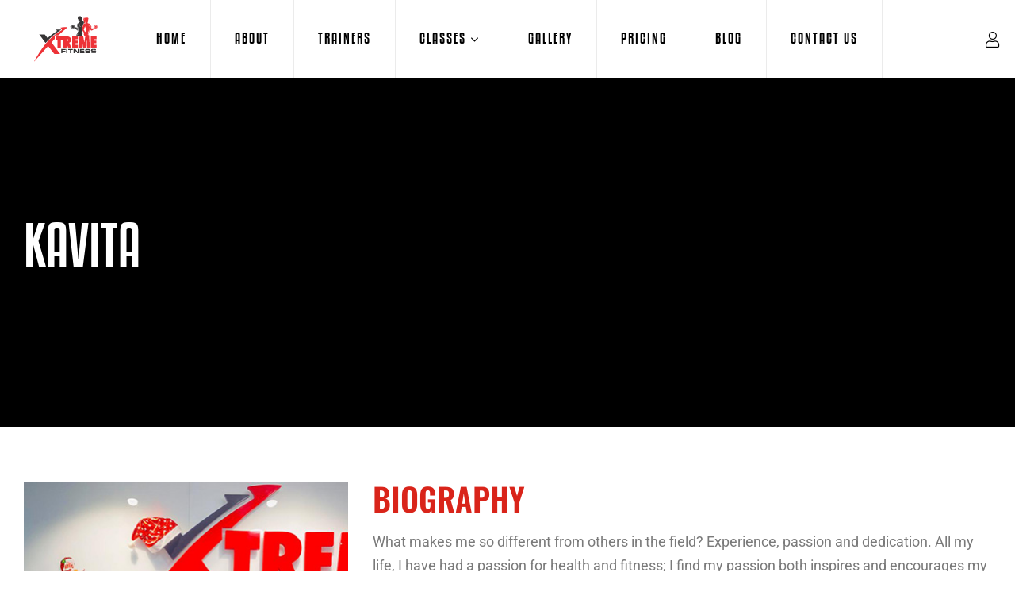

--- FILE ---
content_type: text/html; charset=UTF-8
request_url: https://xtremefitness.co.in/trainer/kavita/
body_size: 19030
content:
<!doctype html>
<html lang="en-US" prefix="og: https://ogp.me/ns#" class="">
<head>
	<meta charset="UTF-8">
	<meta name="viewport" content="width=device-width, initial-scale=1, maximum-scale=2.0">
	<link rel="profile" href="//gmpg.org/xfn/11">
	<link rel="dns-prefetch" href="//fonts.googleapis.com">
<link rel="dns-prefetch" href="//s.w.org">

<link rel="preload" as="font" type="font/woff2" crossorigin="anonymous" href="https://xtremefitness.co.in/wp-content/themes/fitlap/assets/fonts/fitlap-icon.woff2">

<!-- Search Engine Optimization by Rank Math - https://rankmath.com/ -->
<title>Kavita - Xtreme Fitness</title>
<meta name="description" content="Kavita has been working in the fitness industry for over 6 years. I have specialization in Weight Training, Group Training, Core Training &amp; FAT loss PGM."/>
<meta name="robots" content="index, follow, max-snippet:-1, max-video-preview:-1, max-image-preview:large"/>
<link rel="canonical" href="https://xtremefitness.co.in/trainer/kavita/" />
<meta property="og:locale" content="en_US" />
<meta property="og:type" content="article" />
<meta property="og:title" content="Kavita - Xtreme Fitness" />
<meta property="og:description" content="Kavita has been working in the fitness industry for over 6 years. I have specialization in Weight Training, Group Training, Core Training &amp; FAT loss PGM." />
<meta property="og:url" content="https://xtremefitness.co.in/trainer/kavita/" />
<meta property="og:site_name" content="Xtreme Fitness" />
<meta property="og:updated_time" content="2022-07-28T05:40:21+00:00" />
<meta property="og:image" content="https://xtremefitness.co.in/wp-content/uploads/2022/03/kavita.jpg" />
<meta property="og:image:secure_url" content="https://xtremefitness.co.in/wp-content/uploads/2022/03/kavita.jpg" />
<meta property="og:image:width" content="410" />
<meta property="og:image:height" content="526" />
<meta property="og:image:alt" content="female trainer in xtreme fitness" />
<meta property="og:image:type" content="image/jpeg" />
<meta name="twitter:card" content="summary_large_image" />
<meta name="twitter:title" content="Kavita - Xtreme Fitness" />
<meta name="twitter:description" content="Kavita has been working in the fitness industry for over 6 years. I have specialization in Weight Training, Group Training, Core Training &amp; FAT loss PGM." />
<meta name="twitter:image" content="https://xtremefitness.co.in/wp-content/uploads/2022/03/kavita.jpg" />
<!-- /Rank Math WordPress SEO plugin -->

<link rel='dns-prefetch' href='//fonts.googleapis.com' />
<link rel="alternate" type="application/rss+xml" title="Xtreme Fitness &raquo; Feed" href="https://xtremefitness.co.in/feed/" />
<link rel="alternate" type="application/rss+xml" title="Xtreme Fitness &raquo; Comments Feed" href="https://xtremefitness.co.in/comments/feed/" />
<link rel="alternate" title="oEmbed (JSON)" type="application/json+oembed" href="https://xtremefitness.co.in/wp-json/oembed/1.0/embed?url=https%3A%2F%2Fxtremefitness.co.in%2Ftrainer%2Fkavita%2F" />
<link rel="alternate" title="oEmbed (XML)" type="text/xml+oembed" href="https://xtremefitness.co.in/wp-json/oembed/1.0/embed?url=https%3A%2F%2Fxtremefitness.co.in%2Ftrainer%2Fkavita%2F&#038;format=xml" />
<style id='wp-img-auto-sizes-contain-inline-css' type='text/css'>
img:is([sizes=auto i],[sizes^="auto," i]){contain-intrinsic-size:3000px 1500px}
/*# sourceURL=wp-img-auto-sizes-contain-inline-css */
</style>

<style id='wp-emoji-styles-inline-css' type='text/css'>

	img.wp-smiley, img.emoji {
		display: inline !important;
		border: none !important;
		box-shadow: none !important;
		height: 1em !important;
		width: 1em !important;
		margin: 0 0.07em !important;
		vertical-align: -0.1em !important;
		background: none !important;
		padding: 0 !important;
	}
/*# sourceURL=wp-emoji-styles-inline-css */
</style>
<style id='classic-theme-styles-inline-css' type='text/css'>
/*! This file is auto-generated */
.wp-block-button__link{color:#fff;background-color:#32373c;border-radius:9999px;box-shadow:none;text-decoration:none;padding:calc(.667em + 2px) calc(1.333em + 2px);font-size:1.125em}.wp-block-file__button{background:#32373c;color:#fff;text-decoration:none}
/*# sourceURL=/wp-includes/css/classic-themes.min.css */
</style>
<link rel='stylesheet' id='fitlap-gutenberg-blocks-css' href='https://xtremefitness.co.in/wp-content/themes/fitlap/assets/css/base/gutenberg-blocks.css?ver=1.2.2' type='text/css' media='all' />
<style id='global-styles-inline-css' type='text/css'>
:root{--wp--preset--aspect-ratio--square: 1;--wp--preset--aspect-ratio--4-3: 4/3;--wp--preset--aspect-ratio--3-4: 3/4;--wp--preset--aspect-ratio--3-2: 3/2;--wp--preset--aspect-ratio--2-3: 2/3;--wp--preset--aspect-ratio--16-9: 16/9;--wp--preset--aspect-ratio--9-16: 9/16;--wp--preset--color--black: #000000;--wp--preset--color--cyan-bluish-gray: #abb8c3;--wp--preset--color--white: #ffffff;--wp--preset--color--pale-pink: #f78da7;--wp--preset--color--vivid-red: #cf2e2e;--wp--preset--color--luminous-vivid-orange: #ff6900;--wp--preset--color--luminous-vivid-amber: #fcb900;--wp--preset--color--light-green-cyan: #7bdcb5;--wp--preset--color--vivid-green-cyan: #00d084;--wp--preset--color--pale-cyan-blue: #8ed1fc;--wp--preset--color--vivid-cyan-blue: #0693e3;--wp--preset--color--vivid-purple: #9b51e0;--wp--preset--gradient--vivid-cyan-blue-to-vivid-purple: linear-gradient(135deg,rgb(6,147,227) 0%,rgb(155,81,224) 100%);--wp--preset--gradient--light-green-cyan-to-vivid-green-cyan: linear-gradient(135deg,rgb(122,220,180) 0%,rgb(0,208,130) 100%);--wp--preset--gradient--luminous-vivid-amber-to-luminous-vivid-orange: linear-gradient(135deg,rgb(252,185,0) 0%,rgb(255,105,0) 100%);--wp--preset--gradient--luminous-vivid-orange-to-vivid-red: linear-gradient(135deg,rgb(255,105,0) 0%,rgb(207,46,46) 100%);--wp--preset--gradient--very-light-gray-to-cyan-bluish-gray: linear-gradient(135deg,rgb(238,238,238) 0%,rgb(169,184,195) 100%);--wp--preset--gradient--cool-to-warm-spectrum: linear-gradient(135deg,rgb(74,234,220) 0%,rgb(151,120,209) 20%,rgb(207,42,186) 40%,rgb(238,44,130) 60%,rgb(251,105,98) 80%,rgb(254,248,76) 100%);--wp--preset--gradient--blush-light-purple: linear-gradient(135deg,rgb(255,206,236) 0%,rgb(152,150,240) 100%);--wp--preset--gradient--blush-bordeaux: linear-gradient(135deg,rgb(254,205,165) 0%,rgb(254,45,45) 50%,rgb(107,0,62) 100%);--wp--preset--gradient--luminous-dusk: linear-gradient(135deg,rgb(255,203,112) 0%,rgb(199,81,192) 50%,rgb(65,88,208) 100%);--wp--preset--gradient--pale-ocean: linear-gradient(135deg,rgb(255,245,203) 0%,rgb(182,227,212) 50%,rgb(51,167,181) 100%);--wp--preset--gradient--electric-grass: linear-gradient(135deg,rgb(202,248,128) 0%,rgb(113,206,126) 100%);--wp--preset--gradient--midnight: linear-gradient(135deg,rgb(2,3,129) 0%,rgb(40,116,252) 100%);--wp--preset--font-size--small: 14px;--wp--preset--font-size--medium: 23px;--wp--preset--font-size--large: 26px;--wp--preset--font-size--x-large: 42px;--wp--preset--font-size--normal: 16px;--wp--preset--font-size--huge: 37px;--wp--preset--spacing--20: 0.44rem;--wp--preset--spacing--30: 0.67rem;--wp--preset--spacing--40: 1rem;--wp--preset--spacing--50: 1.5rem;--wp--preset--spacing--60: 2.25rem;--wp--preset--spacing--70: 3.38rem;--wp--preset--spacing--80: 5.06rem;--wp--preset--shadow--natural: 6px 6px 9px rgba(0, 0, 0, 0.2);--wp--preset--shadow--deep: 12px 12px 50px rgba(0, 0, 0, 0.4);--wp--preset--shadow--sharp: 6px 6px 0px rgba(0, 0, 0, 0.2);--wp--preset--shadow--outlined: 6px 6px 0px -3px rgb(255, 255, 255), 6px 6px rgb(0, 0, 0);--wp--preset--shadow--crisp: 6px 6px 0px rgb(0, 0, 0);}:where(.is-layout-flex){gap: 0.5em;}:where(.is-layout-grid){gap: 0.5em;}body .is-layout-flex{display: flex;}.is-layout-flex{flex-wrap: wrap;align-items: center;}.is-layout-flex > :is(*, div){margin: 0;}body .is-layout-grid{display: grid;}.is-layout-grid > :is(*, div){margin: 0;}:where(.wp-block-columns.is-layout-flex){gap: 2em;}:where(.wp-block-columns.is-layout-grid){gap: 2em;}:where(.wp-block-post-template.is-layout-flex){gap: 1.25em;}:where(.wp-block-post-template.is-layout-grid){gap: 1.25em;}.has-black-color{color: var(--wp--preset--color--black) !important;}.has-cyan-bluish-gray-color{color: var(--wp--preset--color--cyan-bluish-gray) !important;}.has-white-color{color: var(--wp--preset--color--white) !important;}.has-pale-pink-color{color: var(--wp--preset--color--pale-pink) !important;}.has-vivid-red-color{color: var(--wp--preset--color--vivid-red) !important;}.has-luminous-vivid-orange-color{color: var(--wp--preset--color--luminous-vivid-orange) !important;}.has-luminous-vivid-amber-color{color: var(--wp--preset--color--luminous-vivid-amber) !important;}.has-light-green-cyan-color{color: var(--wp--preset--color--light-green-cyan) !important;}.has-vivid-green-cyan-color{color: var(--wp--preset--color--vivid-green-cyan) !important;}.has-pale-cyan-blue-color{color: var(--wp--preset--color--pale-cyan-blue) !important;}.has-vivid-cyan-blue-color{color: var(--wp--preset--color--vivid-cyan-blue) !important;}.has-vivid-purple-color{color: var(--wp--preset--color--vivid-purple) !important;}.has-black-background-color{background-color: var(--wp--preset--color--black) !important;}.has-cyan-bluish-gray-background-color{background-color: var(--wp--preset--color--cyan-bluish-gray) !important;}.has-white-background-color{background-color: var(--wp--preset--color--white) !important;}.has-pale-pink-background-color{background-color: var(--wp--preset--color--pale-pink) !important;}.has-vivid-red-background-color{background-color: var(--wp--preset--color--vivid-red) !important;}.has-luminous-vivid-orange-background-color{background-color: var(--wp--preset--color--luminous-vivid-orange) !important;}.has-luminous-vivid-amber-background-color{background-color: var(--wp--preset--color--luminous-vivid-amber) !important;}.has-light-green-cyan-background-color{background-color: var(--wp--preset--color--light-green-cyan) !important;}.has-vivid-green-cyan-background-color{background-color: var(--wp--preset--color--vivid-green-cyan) !important;}.has-pale-cyan-blue-background-color{background-color: var(--wp--preset--color--pale-cyan-blue) !important;}.has-vivid-cyan-blue-background-color{background-color: var(--wp--preset--color--vivid-cyan-blue) !important;}.has-vivid-purple-background-color{background-color: var(--wp--preset--color--vivid-purple) !important;}.has-black-border-color{border-color: var(--wp--preset--color--black) !important;}.has-cyan-bluish-gray-border-color{border-color: var(--wp--preset--color--cyan-bluish-gray) !important;}.has-white-border-color{border-color: var(--wp--preset--color--white) !important;}.has-pale-pink-border-color{border-color: var(--wp--preset--color--pale-pink) !important;}.has-vivid-red-border-color{border-color: var(--wp--preset--color--vivid-red) !important;}.has-luminous-vivid-orange-border-color{border-color: var(--wp--preset--color--luminous-vivid-orange) !important;}.has-luminous-vivid-amber-border-color{border-color: var(--wp--preset--color--luminous-vivid-amber) !important;}.has-light-green-cyan-border-color{border-color: var(--wp--preset--color--light-green-cyan) !important;}.has-vivid-green-cyan-border-color{border-color: var(--wp--preset--color--vivid-green-cyan) !important;}.has-pale-cyan-blue-border-color{border-color: var(--wp--preset--color--pale-cyan-blue) !important;}.has-vivid-cyan-blue-border-color{border-color: var(--wp--preset--color--vivid-cyan-blue) !important;}.has-vivid-purple-border-color{border-color: var(--wp--preset--color--vivid-purple) !important;}.has-vivid-cyan-blue-to-vivid-purple-gradient-background{background: var(--wp--preset--gradient--vivid-cyan-blue-to-vivid-purple) !important;}.has-light-green-cyan-to-vivid-green-cyan-gradient-background{background: var(--wp--preset--gradient--light-green-cyan-to-vivid-green-cyan) !important;}.has-luminous-vivid-amber-to-luminous-vivid-orange-gradient-background{background: var(--wp--preset--gradient--luminous-vivid-amber-to-luminous-vivid-orange) !important;}.has-luminous-vivid-orange-to-vivid-red-gradient-background{background: var(--wp--preset--gradient--luminous-vivid-orange-to-vivid-red) !important;}.has-very-light-gray-to-cyan-bluish-gray-gradient-background{background: var(--wp--preset--gradient--very-light-gray-to-cyan-bluish-gray) !important;}.has-cool-to-warm-spectrum-gradient-background{background: var(--wp--preset--gradient--cool-to-warm-spectrum) !important;}.has-blush-light-purple-gradient-background{background: var(--wp--preset--gradient--blush-light-purple) !important;}.has-blush-bordeaux-gradient-background{background: var(--wp--preset--gradient--blush-bordeaux) !important;}.has-luminous-dusk-gradient-background{background: var(--wp--preset--gradient--luminous-dusk) !important;}.has-pale-ocean-gradient-background{background: var(--wp--preset--gradient--pale-ocean) !important;}.has-electric-grass-gradient-background{background: var(--wp--preset--gradient--electric-grass) !important;}.has-midnight-gradient-background{background: var(--wp--preset--gradient--midnight) !important;}.has-small-font-size{font-size: var(--wp--preset--font-size--small) !important;}.has-medium-font-size{font-size: var(--wp--preset--font-size--medium) !important;}.has-large-font-size{font-size: var(--wp--preset--font-size--large) !important;}.has-x-large-font-size{font-size: var(--wp--preset--font-size--x-large) !important;}
:where(.wp-block-post-template.is-layout-flex){gap: 1.25em;}:where(.wp-block-post-template.is-layout-grid){gap: 1.25em;}
:where(.wp-block-term-template.is-layout-flex){gap: 1.25em;}:where(.wp-block-term-template.is-layout-grid){gap: 1.25em;}
:where(.wp-block-columns.is-layout-flex){gap: 2em;}:where(.wp-block-columns.is-layout-grid){gap: 2em;}
:root :where(.wp-block-pullquote){font-size: 1.5em;line-height: 1.6;}
/*# sourceURL=global-styles-inline-css */
</style>
<link rel='stylesheet' id='contact-form-7-css' href='https://xtremefitness.co.in/wp-content/plugins/contact-form-7/includes/css/styles.css?ver=6.1.4' type='text/css' media='all' />
<link rel='stylesheet' id='fitlap-style-css' href='https://xtremefitness.co.in/wp-content/themes/fitlap/style.css?ver=1.2.2' type='text/css' media='all' />
<link rel='stylesheet' id='fitlap-fonts-css' href='//fonts.googleapis.com/css?family=Barlow:300,400,500,600,700|Squada+One&#038;subset=latin%2Clatin-ext&#038;display=swap' type='text/css' media='all' />
<link rel='stylesheet' id='elementor-icons-css' href='https://xtremefitness.co.in/wp-content/plugins/elementor/assets/lib/eicons/css/elementor-icons.min.css?ver=5.46.0' type='text/css' media='all' />
<link rel='stylesheet' id='elementor-frontend-css' href='https://xtremefitness.co.in/wp-content/plugins/elementor/assets/css/frontend.min.css?ver=3.34.2' type='text/css' media='all' />
<link rel='stylesheet' id='elementor-post-5-css' href='https://xtremefitness.co.in/wp-content/uploads/elementor/css/post-5.css?ver=1768899739' type='text/css' media='all' />
<link rel='stylesheet' id='elementor-pro-css' href='https://xtremefitness.co.in/wp-content/plugins/elementor-pro/assets/css/frontend.min.css?ver=3.7.2' type='text/css' media='all' />
<link rel='stylesheet' id='font-awesome-5-all-css' href='https://xtremefitness.co.in/wp-content/plugins/elementor/assets/lib/font-awesome/css/all.min.css?ver=3.34.2' type='text/css' media='all' />
<link rel='stylesheet' id='font-awesome-4-shim-css' href='https://xtremefitness.co.in/wp-content/plugins/elementor/assets/lib/font-awesome/css/v4-shims.min.css?ver=3.34.2' type='text/css' media='all' />
<link rel='stylesheet' id='widget-heading-css' href='https://xtremefitness.co.in/wp-content/plugins/elementor/assets/css/widget-heading.min.css?ver=3.34.2' type='text/css' media='all' />
<link rel='stylesheet' id='widget-progress-css' href='https://xtremefitness.co.in/wp-content/plugins/elementor/assets/css/widget-progress.min.css?ver=3.34.2' type='text/css' media='all' />
<link rel='stylesheet' id='elementor-post-3036-css' href='https://xtremefitness.co.in/wp-content/uploads/elementor/css/post-3036.css?ver=1768902559' type='text/css' media='all' />
<link rel='stylesheet' id='fitlap-child-style-css' href='https://xtremefitness.co.in/wp-content/themes/fitlap-child/style.css?ver=1.2.2' type='text/css' media='all' />
<link rel='stylesheet' id='eael-general-css' href='https://xtremefitness.co.in/wp-content/plugins/essential-addons-for-elementor-lite/assets/front-end/css/view/general.min.css?ver=6.5.7' type='text/css' media='all' />
<link rel='stylesheet' id='elementor-gf-local-oswald-css' href='https://xtremefitness.co.in/wp-content/uploads/elementor/google-fonts/css/oswald.css?ver=1744279826' type='text/css' media='all' />
<link rel='stylesheet' id='elementor-gf-local-robotoslab-css' href='https://xtremefitness.co.in/wp-content/uploads/elementor/google-fonts/css/robotoslab.css?ver=1744280532' type='text/css' media='all' />
<link rel='stylesheet' id='elementor-gf-local-roboto-css' href='https://xtremefitness.co.in/wp-content/uploads/elementor/google-fonts/css/roboto.css?ver=1744282764' type='text/css' media='all' />
<script type="text/javascript" src="https://xtremefitness.co.in/wp-includes/js/jquery/jquery.min.js?ver=3.7.1" id="jquery-core-js"></script>
<script type="text/javascript" src="https://xtremefitness.co.in/wp-includes/js/jquery/jquery-migrate.min.js?ver=3.4.1" id="jquery-migrate-js"></script>
<script type="text/javascript" src="https://xtremefitness.co.in/wp-content/plugins/elementor/assets/lib/font-awesome/js/v4-shims.min.js?ver=3.34.2" id="font-awesome-4-shim-js"></script>
<link rel="https://api.w.org/" href="https://xtremefitness.co.in/wp-json/" /><link rel="EditURI" type="application/rsd+xml" title="RSD" href="https://xtremefitness.co.in/xmlrpc.php?rsd" />
<meta name="generator" content="WordPress 6.9" />
<link rel='shortlink' href='https://xtremefitness.co.in/?p=3036' />
<meta name="generator" content="Redux 4.5.10" /><meta name="generator" content="Elementor 3.34.2; features: additional_custom_breakpoints; settings: css_print_method-external, google_font-enabled, font_display-auto">
			<style>
				.e-con.e-parent:nth-of-type(n+4):not(.e-lazyloaded):not(.e-no-lazyload),
				.e-con.e-parent:nth-of-type(n+4):not(.e-lazyloaded):not(.e-no-lazyload) * {
					background-image: none !important;
				}
				@media screen and (max-height: 1024px) {
					.e-con.e-parent:nth-of-type(n+3):not(.e-lazyloaded):not(.e-no-lazyload),
					.e-con.e-parent:nth-of-type(n+3):not(.e-lazyloaded):not(.e-no-lazyload) * {
						background-image: none !important;
					}
				}
				@media screen and (max-height: 640px) {
					.e-con.e-parent:nth-of-type(n+2):not(.e-lazyloaded):not(.e-no-lazyload),
					.e-con.e-parent:nth-of-type(n+2):not(.e-lazyloaded):not(.e-no-lazyload) * {
						background-image: none !important;
					}
				}
			</style>
			<meta name="generator" content="Powered by Slider Revolution 6.5.25 - responsive, Mobile-Friendly Slider Plugin for WordPress with comfortable drag and drop interface." />
<link rel="icon" href="https://xtremefitness.co.in/wp-content/uploads/2021/10/favicon-50x50.png" sizes="32x32" />
<link rel="icon" href="https://xtremefitness.co.in/wp-content/uploads/2021/10/favicon-300x300.png" sizes="192x192" />
<link rel="apple-touch-icon" href="https://xtremefitness.co.in/wp-content/uploads/2021/10/favicon-300x300.png" />
<meta name="msapplication-TileImage" content="https://xtremefitness.co.in/wp-content/uploads/2021/10/favicon-300x300.png" />
<script>function setREVStartSize(e){
			//window.requestAnimationFrame(function() {
				window.RSIW = window.RSIW===undefined ? window.innerWidth : window.RSIW;
				window.RSIH = window.RSIH===undefined ? window.innerHeight : window.RSIH;
				try {
					var pw = document.getElementById(e.c).parentNode.offsetWidth,
						newh;
					pw = pw===0 || isNaN(pw) || (e.l=="fullwidth" || e.layout=="fullwidth") ? window.RSIW : pw;
					e.tabw = e.tabw===undefined ? 0 : parseInt(e.tabw);
					e.thumbw = e.thumbw===undefined ? 0 : parseInt(e.thumbw);
					e.tabh = e.tabh===undefined ? 0 : parseInt(e.tabh);
					e.thumbh = e.thumbh===undefined ? 0 : parseInt(e.thumbh);
					e.tabhide = e.tabhide===undefined ? 0 : parseInt(e.tabhide);
					e.thumbhide = e.thumbhide===undefined ? 0 : parseInt(e.thumbhide);
					e.mh = e.mh===undefined || e.mh=="" || e.mh==="auto" ? 0 : parseInt(e.mh,0);
					if(e.layout==="fullscreen" || e.l==="fullscreen")
						newh = Math.max(e.mh,window.RSIH);
					else{
						e.gw = Array.isArray(e.gw) ? e.gw : [e.gw];
						for (var i in e.rl) if (e.gw[i]===undefined || e.gw[i]===0) e.gw[i] = e.gw[i-1];
						e.gh = e.el===undefined || e.el==="" || (Array.isArray(e.el) && e.el.length==0)? e.gh : e.el;
						e.gh = Array.isArray(e.gh) ? e.gh : [e.gh];
						for (var i in e.rl) if (e.gh[i]===undefined || e.gh[i]===0) e.gh[i] = e.gh[i-1];
											
						var nl = new Array(e.rl.length),
							ix = 0,
							sl;
						e.tabw = e.tabhide>=pw ? 0 : e.tabw;
						e.thumbw = e.thumbhide>=pw ? 0 : e.thumbw;
						e.tabh = e.tabhide>=pw ? 0 : e.tabh;
						e.thumbh = e.thumbhide>=pw ? 0 : e.thumbh;
						for (var i in e.rl) nl[i] = e.rl[i]<window.RSIW ? 0 : e.rl[i];
						sl = nl[0];
						for (var i in nl) if (sl>nl[i] && nl[i]>0) { sl = nl[i]; ix=i;}
						var m = pw>(e.gw[ix]+e.tabw+e.thumbw) ? 1 : (pw-(e.tabw+e.thumbw)) / (e.gw[ix]);
						newh =  (e.gh[ix] * m) + (e.tabh + e.thumbh);
					}
					var el = document.getElementById(e.c);
					if (el!==null && el) el.style.height = newh+"px";
					el = document.getElementById(e.c+"_wrapper");
					if (el!==null && el) {
						el.style.height = newh+"px";
						el.style.display = "block";
					}
				} catch(e){
					console.log("Failure at Presize of Slider:" + e)
				}
			//});
		  };</script>
<style id="fitlap_options-dynamic-css" title="dynamic-css" class="redux-options-output">.site-header .site-branding img{height:58px;width:195px;}</style></head>
<body class="wp-singular fitlap_trainer-template-default single single-fitlap_trainer postid-3036 wp-embed-responsive wp-theme-fitlap wp-child-theme-fitlap-child no-wc-breadcrumb has-post-thumbnail fitlap-layout-wide elementor-default elementor-kit-5 elementor-page elementor-page-3036">

<div id="page" class="hfeed site">
	<header id="masthead" class="site-header header-1" role="banner" style="">
    <div class="inner">
        <div class="logo-wrap">
                        <a href="#" class="menu-mobile-nav-button">
                <span class="toggle-text screen-reader-text">Menu</span>
                <i class="fitlap-icon-bars"></i>
            </a>
                    <div class="site-branding">
            <a href="https://xtremefitness.co.in/" class="custom-logo-link" rel="home"><img src="https://xtremefitness.co.in/wp-content/uploads/2020/07/xtreme-fitness-logo.svg" class="logo-light" alt="Logo"/><img src="" class="logo-dark" alt="Logo"/></a>        </div>
                </div>
        <div class="menu-wrap desktop-hide-down">
                    <nav class="main-navigation" role="navigation" aria-label="Primary Navigation">
            <div class="primary-navigation"><ul id="menu-main-menu" class="menu"><li id="menu-item-3238" class="menu-item menu-item-type-post_type menu-item-object-page menu-item-home menu-item-3238"><a href="https://xtremefitness.co.in/">Home</a></li>
<li id="menu-item-3233" class="menu-item menu-item-type-post_type menu-item-object-page menu-item-3233"><a href="https://xtremefitness.co.in/about-us/">About</a></li>
<li id="menu-item-3236" class="menu-item menu-item-type-post_type menu-item-object-page menu-item-3236"><a href="https://xtremefitness.co.in/team/">Trainers</a></li>
<li id="menu-item-3235" class="menu-item menu-item-type-post_type menu-item-object-page menu-item-has-children menu-item-3235"><a href="https://xtremefitness.co.in/classes/">Classes</a>
<ul class="sub-menu">
	<li id="menu-item-3229" class="menu-item menu-item-type-post_type menu-item-object-fitlap_class menu-item-3229"><a href="https://xtremefitness.co.in/class/aerobics/">Aerobics</a></li>
	<li id="menu-item-3228" class="menu-item menu-item-type-post_type menu-item-object-fitlap_class menu-item-3228"><a href="https://xtremefitness.co.in/class/cardio/">Cardio</a></li>
	<li id="menu-item-3227" class="menu-item menu-item-type-post_type menu-item-object-fitlap_class menu-item-3227"><a href="https://xtremefitness.co.in/class/circuit-training/">Circuit Training</a></li>
	<li id="menu-item-3225" class="menu-item menu-item-type-post_type menu-item-object-fitlap_class menu-item-3225"><a href="https://xtremefitness.co.in/class/crossfit/">CrossFit</a></li>
	<li id="menu-item-3224" class="menu-item menu-item-type-post_type menu-item-object-fitlap_class menu-item-3224"><a href="https://xtremefitness.co.in/class/group-x-studio/">Group X Studio</a></li>
	<li id="menu-item-3230" class="menu-item menu-item-type-post_type menu-item-object-fitlap_class menu-item-3230"><a href="https://xtremefitness.co.in/class/strength/">Strength</a></li>
	<li id="menu-item-3226" class="menu-item menu-item-type-post_type menu-item-object-fitlap_class menu-item-3226"><a href="https://xtremefitness.co.in/class/zumba/">Zumba</a></li>
</ul>
</li>
<li id="menu-item-3239" class="menu-item menu-item-type-post_type menu-item-object-page menu-item-3239"><a href="https://xtremefitness.co.in/gallery/">Gallery</a></li>
<li id="menu-item-3237" class="menu-item menu-item-type-post_type menu-item-object-page menu-item-3237"><a href="https://xtremefitness.co.in/pricing-plans/">Pricing</a></li>
<li id="menu-item-3240" class="menu-item menu-item-type-post_type menu-item-object-page current_page_parent menu-item-3240"><a href="https://xtremefitness.co.in/blog/">Blog</a></li>
<li id="menu-item-3234" class="menu-item menu-item-type-post_type menu-item-object-page menu-item-3234"><a href="https://xtremefitness.co.in/contact-us/">Contact Us</a></li>
</ul></div>        </nav>
                </div>
                <div class="site-header-account">
            <a href="https://xtremefitness.co.in/wp-login.php"><i class="fitlap-icon-user"></i></a>
            <div class="account-dropdown">

            </div>
        </div>
                    <div class="join-wrap">
                <div class="button-wrap">
                    <a class="join" href="#">Join us today                        <span><i class="fitlap-icon-caret-right"></i></span></a>
                </div>
            </div>
                </div>
</header><!-- #masthead -->

<div class="fitlap-breadcrumb">
	<div class="fitlap-breadcrumb-inner">
		<h1 class="breadcrumb-heading">
			Kavita		</h1>

			</div>
</div>


	<div id="content" class="site-content" tabindex="-1">
		<div class="col-full">


	<div class="trainer-sidebar">
		
		<div class="trainer-thumbnail">
			<img fetchpriority="high" width="409" height="525" src="https://xtremefitness.co.in/wp-content/uploads/2022/03/kavita.jpg" class="attachment-fitlap-trainers size-fitlap-trainers wp-post-image" alt="female trainer in xtreme fitness" decoding="async" srcset="https://xtremefitness.co.in/wp-content/uploads/2022/03/kavita.jpg 410w, https://xtremefitness.co.in/wp-content/uploads/2022/03/kavita-234x300.jpg 234w" sizes="(max-width: 409px) 100vw, 409px" />		</div>
		<div class="trainer-title">
			<h3 href="https://xtremefitness.co.in/trainer/kavita/">Kavita</h3>
		</div>
		<div class="trainer-job"><h4>Personal Trainer</h4></div>
		<div class="trainer-description"><p>BIOGRAPHY What makes me so different from others in the field? Experience, passion and dedication. All my life, I have had a passion for health and fitness; I find my passion both inspires and encourages my clients to achieve their fitness goals. I make it my goal to help you achieve your goal. Each client [&hellip;]</p>
</div>
		<div class="fitlap-social">
										<ul>
											<li><a href="https://www.instagram.com"></a></li>
										</ul>
			
		</div>
	</div>

    <div id="primary" class="content-area">
        <main id="main" class="site-main" role="main">

            		<div data-elementor-type="wp-post" data-elementor-id="3036" class="elementor elementor-3036">
						<section class="elementor-section elementor-top-section elementor-element elementor-element-681b5ca elementor-section-boxed elementor-section-height-default elementor-section-height-default" data-id="681b5ca" data-element_type="section">
						<div class="elementor-container elementor-column-gap-no">
					<div class="elementor-column elementor-col-100 elementor-top-column elementor-element elementor-element-1c32aab3" data-id="1c32aab3" data-element_type="column">
			<div class="elementor-widget-wrap elementor-element-populated">
						<div class="elementor-element elementor-element-63c8c2b7 elementor-widget elementor-widget-heading" data-id="63c8c2b7" data-element_type="widget" data-widget_type="heading.default">
				<div class="elementor-widget-container">
					<h2 class="elementor-heading-title elementor-size-default">BIOGRAPHY</h2>				</div>
				</div>
				<div class="elementor-element elementor-element-3e12556d elementor-widget elementor-widget-text-editor" data-id="3e12556d" data-element_type="widget" data-widget_type="text-editor.default">
				<div class="elementor-widget-container">
									What makes me so different from others in the field? Experience, passion and dedication. All my life, I have had a passion for health and fitness; I find my passion both inspires and encourages my clients to achieve their fitness goals. I make it my goal to help you achieve your goal. Each client I have worked with had varying weight loss and fitness goals which have been exceeded together with hard work and dedication								</div>
				</div>
				<div class="elementor-element elementor-element-17639dbf elementor-widget elementor-widget-text-editor" data-id="17639dbf" data-element_type="widget" data-widget_type="text-editor.default">
				<div class="elementor-widget-container">
									<p>I have been working in the fitness industry for over 6 years. I have specialization in Weight Training, Group Training, Core Training &amp; FAT loss PGM.</p>								</div>
				</div>
				<div class="elementor-element elementor-element-35c66a4 elementor-widget elementor-widget-heading" data-id="35c66a4" data-element_type="widget" data-widget_type="heading.default">
				<div class="elementor-widget-container">
					<h2 class="elementor-heading-title elementor-size-default">SKILL</h2>				</div>
				</div>
				<div class="elementor-element elementor-element-3840c85b animated-fast elementor-invisible elementor-widget elementor-widget-progress" data-id="3840c85b" data-element_type="widget" data-settings="{&quot;_animation&quot;:&quot;opal-move-left&quot;}" data-widget_type="progress.default">
				<div class="elementor-widget-container">
								<span class="elementor-title" id="elementor-progress-bar-3840c85b">
				strength			</span>
		
		<div aria-labelledby="elementor-progress-bar-3840c85b" class="elementor-progress-wrapper" role="progressbar" aria-valuemin="0" aria-valuemax="100" aria-valuenow="85" aria-valuetext="85% (Web Designer)">
			<div class="elementor-progress-bar" data-max="85">
				<span class="elementor-progress-text">Web Designer</span>
									<span class="elementor-progress-percentage">85%</span>
							</div>
		</div>
						</div>
				</div>
				<div class="elementor-element elementor-element-6b336219 animated-fast elementor-invisible elementor-widget elementor-widget-progress" data-id="6b336219" data-element_type="widget" data-settings="{&quot;_animation&quot;:&quot;opal-move-left&quot;,&quot;_animation_delay&quot;:50}" data-widget_type="progress.default">
				<div class="elementor-widget-container">
								<span class="elementor-title" id="elementor-progress-bar-6b336219">
				body building			</span>
		
		<div aria-labelledby="elementor-progress-bar-6b336219" class="elementor-progress-wrapper" role="progressbar" aria-valuemin="0" aria-valuemax="100" aria-valuenow="90" aria-valuetext="90% (Web Designer)">
			<div class="elementor-progress-bar" data-max="90">
				<span class="elementor-progress-text">Web Designer</span>
									<span class="elementor-progress-percentage">90%</span>
							</div>
		</div>
						</div>
				</div>
				<div class="elementor-element elementor-element-76733dea animated-fast elementor-invisible elementor-widget elementor-widget-progress" data-id="76733dea" data-element_type="widget" data-settings="{&quot;_animation&quot;:&quot;opal-move-left&quot;,&quot;_animation_delay&quot;:100}" data-widget_type="progress.default">
				<div class="elementor-widget-container">
								<span class="elementor-title" id="elementor-progress-bar-76733dea">
				body building			</span>
		
		<div aria-labelledby="elementor-progress-bar-76733dea" class="elementor-progress-wrapper" role="progressbar" aria-valuemin="0" aria-valuemax="100" aria-valuenow="95" aria-valuetext="95% (Web Designer)">
			<div class="elementor-progress-bar" data-max="95">
				<span class="elementor-progress-text">Web Designer</span>
									<span class="elementor-progress-percentage">95%</span>
							</div>
		</div>
						</div>
				</div>
				<div class="elementor-element elementor-element-2c5be083 elementor-widget elementor-widget-heading" data-id="2c5be083" data-element_type="widget" data-widget_type="heading.default">
				<div class="elementor-widget-container">
					<h2 class="elementor-heading-title elementor-size-default">CONTACT ME</h2>				</div>
				</div>
				<div class="elementor-element elementor-element-1448eae elementor-widget elementor-widget-shortcode" data-id="1448eae" data-element_type="widget" data-widget_type="shortcode.default">
				<div class="elementor-widget-container">
							<div class="elementor-shortcode"><div class="forminator-ui forminator-custom-form forminator-custom-form-3255 forminator-design--bold  forminator_ajax" data-forminator-render="0" data-form="forminator-module-3255" data-uid="696f4f9fea22d"><br/></div><form
				id="forminator-module-3255"
				class="forminator-ui forminator-custom-form forminator-custom-form-3255 forminator-design--bold  forminator_ajax"
				method="post"
				data-forminator-render="0"
				data-form-id="3255"
				 data-color-option="default" data-design="bold" data-grid="open" style="display: none;"
				data-uid="696f4f9fea22d"
			><div role="alert" aria-live="polite" class="forminator-response-message forminator-error" aria-hidden="true"></div><div class="forminator-row"><div id="name-1" class="forminator-field-name forminator-col forminator-col-12 "><div class="forminator-field"><label for="forminator-field-name-1_696f4f9fea22d" id="forminator-field-name-1_696f4f9fea22d-label" class="forminator-label">First Name <span class="forminator-required">*</span></label><input type="text" name="name-1" value="" placeholder="E.g. John" id="forminator-field-name-1_696f4f9fea22d" class="forminator-input forminator-name--field" aria-required="true" autocomplete="name" /></div></div></div><div class="forminator-row"><div id="email-1" class="forminator-field-email forminator-col forminator-col-6 "><div class="forminator-field"><label for="forminator-field-email-1_696f4f9fea22d" id="forminator-field-email-1_696f4f9fea22d-label" class="forminator-label">Email Address <span class="forminator-required">*</span></label><input type="email" name="email-1" value="" placeholder="E.g. john@doe.com" id="forminator-field-email-1_696f4f9fea22d" class="forminator-input forminator-email--field" data-required="true" aria-required="true" autocomplete="email" /></div></div><div id="phone-1" class="forminator-field-phone forminator-col forminator-col-6 "><div class="forminator-field"><label for="forminator-field-phone-1_696f4f9fea22d" id="forminator-field-phone-1_696f4f9fea22d-label" class="forminator-label">Phone Number</label><input type="text" name="phone-1" value="" placeholder="E.g. +1 3004005000" id="forminator-field-phone-1_696f4f9fea22d" class="forminator-input forminator-field--phone" data-required="" aria-required="false" autocomplete="off" /></div></div></div><div class="forminator-row"><div id="textarea-1" class="forminator-field-textarea forminator-col forminator-col-12 "><div class="forminator-field"><label for="forminator-field-textarea-1_696f4f9fea22d" id="forminator-field-textarea-1_696f4f9fea22d-label" class="forminator-label">Message</label><textarea name="textarea-1" placeholder="Enter your message..." id="forminator-field-textarea-1_696f4f9fea22d" class="forminator-textarea" rows="6" style="min-height:140px;" maxlength="180" ></textarea><span id="forminator-field-textarea-1_696f4f9fea22d-description" class="forminator-description"><span data-limit="180" data-type="characters" data-editor="">0 / 180</span></span></div></div></div><div class="forminator-row forminator-hidden"><input type="hidden" id="hidden-1_696f4f9fea22d" name="hidden-1" value="Kavita" /></div><div class="forminator-row"><div id="captcha-1" class="forminator-field-captcha forminator-col forminator-col-12 "><div class="forminator-captcha-left forminator-g-recaptcha" data-theme="light"  data-sitekey="6Lfr8I4hAAAAAL3D8k3iF_ZLCQuX43c_YBLn9mmi" data-size="normal"></div> </div></div><input type="hidden" name="referer_url" value="" /><div class="forminator-row forminator-row-last"><div class="forminator-col"><div class="forminator-field"><button class="forminator-button forminator-button-submit">Send Message</button></div></div></div><input type="hidden" id="forminator_nonce" name="forminator_nonce" value="21465508eb" /><input type="hidden" name="_wp_http_referer" value="/trainer/kavita/" /><input type="hidden" name="form_id" value="3255"><input type="hidden" name="page_id" value="3036"><input type="hidden" name="form_type" value="default"><input type="hidden" name="current_url" value="https://xtremefitness.co.in/trainer/kavita/"><input type="hidden" name="render_id" value="0"><input type="hidden" name="action" value="forminator_submit_form_custom-forms"></form></div>
						</div>
				</div>
					</div>
		</div>
					</div>
		</section>
				</div>
		
        </main><!-- #main -->
    </div><!-- #primary -->


		</div><!-- .col-full -->
	</div><!-- #content -->

	
	<footer id="colophon" class="site-footer" role="contentinfo">
		<div class="copyright-bar">
	<div class="container">
		<div class="row  align-items-center">
			<div class="column-12">
				        <div class="site-info">
            Coppyright &copy; 2026 <a class="site-url" href="https://xtremefitness.co.in">Xtreme Fitness</a>. All Rights Reserved.        </div><!-- .site-info -->
        			</div>
		</div>
	</div>
</div>

	</footer><!-- #colophon -->

	
</div><!-- #page -->

        <div class="account-wrap" style="display: none;">
            <div class="account-inner ">
                
        <div class="login-form-head">
            <span class="login-form-title">Sign in</span>
            <span class="pull-right">
                <a class="register-link" href="https://xtremefitness.co.in/wp-login.php?action=register"
                   title="Register">Create an Account</a>
            </span>
        </div>
        <form class="fitlap-login-form-ajax" data-toggle="validator">
            <p>
                <label>Username or email <span class="required">*</span></label>
                <input name="username" type="text" required placeholder="Username">
            </p>
            <p>
                <label>Password <span class="required">*</span></label>
                <input name="password" type="password" required placeholder="Password">
            </p>
            <button type="submit" data-button-action class="btn btn-primary btn-block w-100 mt-1">Login</button>
            <input type="hidden" name="action" value="fitlap_login">
            <input type="hidden" id="security-login" name="security-login" value="c5a5524d51" /><input type="hidden" name="_wp_http_referer" value="/trainer/kavita/" />        </form>
        <div class="login-form-bottom">
            <a href="https://xtremefitness.co.in/wp-login.php?action=lostpassword&redirect_to=https%3A%2F%2Fxtremefitness.co.in%2Ftrainer%2Fkavita%2F" class="lostpass-link" title="Lost your password?">Lost your password?</a>
        </div>
                    </div>
        </div>
                    <div class="fitlap-mobile-nav">
                <a href="#" class="mobile-nav-close"><i class="fitlap-icon-times"></i></a>
                        <nav class="mobile-navigation" aria-label="Mobile Navigation">
            <div class="handheld-navigation"><ul id="menu-main-menu-1" class="menu"><li class="menu-item menu-item-type-post_type menu-item-object-page menu-item-home menu-item-3238"><a href="https://xtremefitness.co.in/">Home</a></li>
<li class="menu-item menu-item-type-post_type menu-item-object-page menu-item-3233"><a href="https://xtremefitness.co.in/about-us/">About</a></li>
<li class="menu-item menu-item-type-post_type menu-item-object-page menu-item-3236"><a href="https://xtremefitness.co.in/team/">Trainers</a></li>
<li class="menu-item menu-item-type-post_type menu-item-object-page menu-item-has-children menu-item-3235"><a href="https://xtremefitness.co.in/classes/">Classes</a>
<ul class="sub-menu">
	<li class="menu-item menu-item-type-post_type menu-item-object-fitlap_class menu-item-3229"><a href="https://xtremefitness.co.in/class/aerobics/">Aerobics</a></li>
	<li class="menu-item menu-item-type-post_type menu-item-object-fitlap_class menu-item-3228"><a href="https://xtremefitness.co.in/class/cardio/">Cardio</a></li>
	<li class="menu-item menu-item-type-post_type menu-item-object-fitlap_class menu-item-3227"><a href="https://xtremefitness.co.in/class/circuit-training/">Circuit Training</a></li>
	<li class="menu-item menu-item-type-post_type menu-item-object-fitlap_class menu-item-3225"><a href="https://xtremefitness.co.in/class/crossfit/">CrossFit</a></li>
	<li class="menu-item menu-item-type-post_type menu-item-object-fitlap_class menu-item-3224"><a href="https://xtremefitness.co.in/class/group-x-studio/">Group X Studio</a></li>
	<li class="menu-item menu-item-type-post_type menu-item-object-fitlap_class menu-item-3230"><a href="https://xtremefitness.co.in/class/strength/">Strength</a></li>
	<li class="menu-item menu-item-type-post_type menu-item-object-fitlap_class menu-item-3226"><a href="https://xtremefitness.co.in/class/zumba/">Zumba</a></li>
</ul>
</li>
<li class="menu-item menu-item-type-post_type menu-item-object-page menu-item-3239"><a href="https://xtremefitness.co.in/gallery/">Gallery</a></li>
<li class="menu-item menu-item-type-post_type menu-item-object-page menu-item-3237"><a href="https://xtremefitness.co.in/pricing-plans/">Pricing</a></li>
<li class="menu-item menu-item-type-post_type menu-item-object-page current_page_parent menu-item-3240"><a href="https://xtremefitness.co.in/blog/">Blog</a></li>
<li class="menu-item menu-item-type-post_type menu-item-object-page menu-item-3234"><a href="https://xtremefitness.co.in/contact-us/">Contact Us</a></li>
</ul></div>        </nav>
                    </div>
            <div class="fitlap-overlay"></div>
            
		<script>
			window.RS_MODULES = window.RS_MODULES || {};
			window.RS_MODULES.modules = window.RS_MODULES.modules || {};
			window.RS_MODULES.waiting = window.RS_MODULES.waiting || [];
			window.RS_MODULES.defered = true;
			window.RS_MODULES.moduleWaiting = window.RS_MODULES.moduleWaiting || {};
			window.RS_MODULES.type = 'compiled';
		</script>
		<script type="speculationrules">
{"prefetch":[{"source":"document","where":{"and":[{"href_matches":"/*"},{"not":{"href_matches":["/wp-*.php","/wp-admin/*","/wp-content/uploads/*","/wp-content/*","/wp-content/plugins/*","/wp-content/themes/fitlap-child/*","/wp-content/themes/fitlap/*","/*\\?(.+)"]}},{"not":{"selector_matches":"a[rel~=\"nofollow\"]"}},{"not":{"selector_matches":".no-prefetch, .no-prefetch a"}}]},"eagerness":"conservative"}]}
</script>
			<script>
				const lazyloadRunObserver = () => {
					const lazyloadBackgrounds = document.querySelectorAll( `.e-con.e-parent:not(.e-lazyloaded)` );
					const lazyloadBackgroundObserver = new IntersectionObserver( ( entries ) => {
						entries.forEach( ( entry ) => {
							if ( entry.isIntersecting ) {
								let lazyloadBackground = entry.target;
								if( lazyloadBackground ) {
									lazyloadBackground.classList.add( 'e-lazyloaded' );
								}
								lazyloadBackgroundObserver.unobserve( entry.target );
							}
						});
					}, { rootMargin: '200px 0px 200px 0px' } );
					lazyloadBackgrounds.forEach( ( lazyloadBackground ) => {
						lazyloadBackgroundObserver.observe( lazyloadBackground );
					} );
				};
				const events = [
					'DOMContentLoaded',
					'elementor/lazyload/observe',
				];
				events.forEach( ( event ) => {
					document.addEventListener( event, lazyloadRunObserver );
				} );
			</script>
			<link rel='stylesheet' id='forminator-module-css-3255-css' href='https://xtremefitness.co.in/wp-content/uploads/forminator/3255_401aa30ab29bab8e82587cf853901324/css/style-3255.css?ver=1674282431' type='text/css' media='all' />
<link rel='stylesheet' id='forminator-icons-css' href='https://xtremefitness.co.in/wp-content/plugins/forminator/assets/forminator-ui/css/forminator-icons.min.css?ver=1.49.2' type='text/css' media='all' />
<link rel='stylesheet' id='forminator-utilities-css' href='https://xtremefitness.co.in/wp-content/plugins/forminator/assets/forminator-ui/css/src/forminator-utilities.min.css?ver=1.49.2' type='text/css' media='all' />
<link rel='stylesheet' id='forminator-grid-default-css' href='https://xtremefitness.co.in/wp-content/plugins/forminator/assets/forminator-ui/css/src/grid/forminator-grid.open.min.css?ver=1.49.2' type='text/css' media='all' />
<link rel='stylesheet' id='forminator-forms-bold-base-css' href='https://xtremefitness.co.in/wp-content/plugins/forminator/assets/forminator-ui/css/src/form/forminator-form-bold.base.min.css?ver=1.49.2' type='text/css' media='all' />
<link rel='stylesheet' id='intlTelInput-forminator-css-css' href='https://xtremefitness.co.in/wp-content/plugins/forminator/assets/css/intlTelInput.min.css?ver=4.0.3' type='text/css' media='all' />
<link rel='stylesheet' id='buttons-css' href='https://xtremefitness.co.in/wp-includes/css/buttons.min.css?ver=6.9' type='text/css' media='all' />
<link rel='stylesheet' id='forminator-font-roboto-css' href='https://fonts.bunny.net/css?family=Roboto&#038;ver=1.0' type='text/css' media='all' />
<link rel='stylesheet' id='rs-plugin-settings-css' href='https://xtremefitness.co.in/wp-content/plugins/revslider/public/assets/css/rs6.css?ver=6.5.25' type='text/css' media='all' />
<style id='rs-plugin-settings-inline-css' type='text/css'>
#rs-demo-id {}
/*# sourceURL=rs-plugin-settings-inline-css */
</style>
<script type="text/javascript" src="https://xtremefitness.co.in/wp-includes/js/dist/hooks.min.js?ver=dd5603f07f9220ed27f1" id="wp-hooks-js"></script>
<script type="text/javascript" src="https://xtremefitness.co.in/wp-includes/js/dist/i18n.min.js?ver=c26c3dc7bed366793375" id="wp-i18n-js"></script>
<script type="text/javascript" id="wp-i18n-js-after">
/* <![CDATA[ */
wp.i18n.setLocaleData( { 'text direction\u0004ltr': [ 'ltr' ] } );
//# sourceURL=wp-i18n-js-after
/* ]]> */
</script>
<script type="text/javascript" src="https://xtremefitness.co.in/wp-content/plugins/contact-form-7/includes/swv/js/index.js?ver=6.1.4" id="swv-js"></script>
<script type="text/javascript" id="contact-form-7-js-before">
/* <![CDATA[ */
var wpcf7 = {
    "api": {
        "root": "https:\/\/xtremefitness.co.in\/wp-json\/",
        "namespace": "contact-form-7\/v1"
    },
    "cached": 1
};
//# sourceURL=contact-form-7-js-before
/* ]]> */
</script>
<script type="text/javascript" src="https://xtremefitness.co.in/wp-content/plugins/contact-form-7/includes/js/index.js?ver=6.1.4" id="contact-form-7-js"></script>
<script type="text/javascript" src="https://xtremefitness.co.in/wp-content/plugins/revslider/public/assets/js/rbtools.min.js?ver=6.5.18" defer async id="tp-tools-js"></script>
<script type="text/javascript" src="https://xtremefitness.co.in/wp-content/plugins/revslider/public/assets/js/rs6.min.js?ver=6.5.25" defer async id="revmin-js"></script>
<script type="text/javascript" src="https://xtremefitness.co.in/wp-includes/js/underscore.min.js?ver=1.13.7" id="underscore-js"></script>
<script type="text/javascript" id="wp-util-js-extra">
/* <![CDATA[ */
var _wpUtilSettings = {"ajax":{"url":"/wp-admin/admin-ajax.php"}};
//# sourceURL=wp-util-js-extra
/* ]]> */
</script>
<script type="text/javascript" src="https://xtremefitness.co.in/wp-includes/js/wp-util.min.js?ver=6.9" id="wp-util-js"></script>
<script type="text/javascript" id="fitlap-theme-js-extra">
/* <![CDATA[ */
var fitlapAjax = {"ajaxurl":"https://xtremefitness.co.in/wp-admin/admin-ajax.php"};
//# sourceURL=fitlap-theme-js-extra
/* ]]> */
</script>
<script type="text/javascript" src="https://xtremefitness.co.in/wp-content/themes/fitlap/assets/js/frontend/main.js?ver=1.2.2" id="fitlap-theme-js"></script>
<script type="text/javascript" src="https://xtremefitness.co.in/wp-content/themes/fitlap/assets/js/skip-link-focus-fix.min.js?ver=20130115" id="fitlap-skip-link-focus-fix-js"></script>
<script type="text/javascript" src="https://xtremefitness.co.in/wp-content/themes/fitlap/assets/js/frontend/sticky-header.js?ver=1.2.2" id="fitlap-sticky-header-js"></script>
<script type="text/javascript" src="https://xtremefitness.co.in/wp-content/themes/fitlap/assets/js/frontend/search-popup.js?ver=1.2.2" id="fitlap-search-popup-js"></script>
<script type="text/javascript" src="https://xtremefitness.co.in/wp-content/themes/fitlap/assets/js/frontend/nav-mobile.js?ver=1.2.2" id="fitlap-nav-mobile-js"></script>
<script type="text/javascript" src="https://xtremefitness.co.in/wp-content/themes/fitlap/assets/js/frontend/login.js?ver=1.2.2" id="fitlap-ajax-login-js"></script>
<script type="text/javascript" src="https://xtremefitness.co.in/wp-content/plugins/elementor/assets/js/webpack.runtime.min.js?ver=3.34.2" id="elementor-webpack-runtime-js"></script>
<script type="text/javascript" src="https://xtremefitness.co.in/wp-content/plugins/elementor/assets/js/frontend-modules.min.js?ver=3.34.2" id="elementor-frontend-modules-js"></script>
<script type="text/javascript" src="https://xtremefitness.co.in/wp-includes/js/jquery/ui/core.min.js?ver=1.13.3" id="jquery-ui-core-js"></script>
<script type="text/javascript" id="elementor-frontend-js-extra">
/* <![CDATA[ */
var EAELImageMaskingConfig = {"svg_dir_url":"https://xtremefitness.co.in/wp-content/plugins/essential-addons-for-elementor-lite/assets/front-end/img/image-masking/svg-shapes/"};
//# sourceURL=elementor-frontend-js-extra
/* ]]> */
</script>
<script type="text/javascript" id="elementor-frontend-js-before">
/* <![CDATA[ */
var elementorFrontendConfig = {"environmentMode":{"edit":false,"wpPreview":false,"isScriptDebug":false},"i18n":{"shareOnFacebook":"Share on Facebook","shareOnTwitter":"Share on Twitter","pinIt":"Pin it","download":"Download","downloadImage":"Download image","fullscreen":"Fullscreen","zoom":"Zoom","share":"Share","playVideo":"Play Video","previous":"Previous","next":"Next","close":"Close","a11yCarouselPrevSlideMessage":"Previous slide","a11yCarouselNextSlideMessage":"Next slide","a11yCarouselFirstSlideMessage":"This is the first slide","a11yCarouselLastSlideMessage":"This is the last slide","a11yCarouselPaginationBulletMessage":"Go to slide"},"is_rtl":false,"breakpoints":{"xs":0,"sm":480,"md":768,"lg":1025,"xl":1440,"xxl":1600},"responsive":{"breakpoints":{"mobile":{"label":"Mobile Portrait","value":767,"default_value":767,"direction":"max","is_enabled":true},"mobile_extra":{"label":"Mobile Landscape","value":880,"default_value":880,"direction":"max","is_enabled":false},"tablet":{"label":"Tablet Portrait","value":1024,"default_value":1024,"direction":"max","is_enabled":true},"tablet_extra":{"label":"Tablet Landscape","value":1200,"default_value":1200,"direction":"max","is_enabled":false},"laptop":{"label":"Laptop","value":1366,"default_value":1366,"direction":"max","is_enabled":false},"widescreen":{"label":"Widescreen","value":2400,"default_value":2400,"direction":"min","is_enabled":false}},"hasCustomBreakpoints":false},"version":"3.34.2","is_static":false,"experimentalFeatures":{"additional_custom_breakpoints":true,"theme_builder_v2":true,"home_screen":true,"global_classes_should_enforce_capabilities":true,"e_variables":true,"cloud-library":true,"e_opt_in_v4_page":true,"e_interactions":true,"e_editor_one":true,"import-export-customization":true,"page-transitions":true,"notes":true,"form-submissions":true,"e_scroll_snap":true},"urls":{"assets":"https:\/\/xtremefitness.co.in\/wp-content\/plugins\/elementor\/assets\/","ajaxurl":"https:\/\/xtremefitness.co.in\/wp-admin\/admin-ajax.php","uploadUrl":"https:\/\/xtremefitness.co.in\/wp-content\/uploads"},"nonces":{"floatingButtonsClickTracking":"7b023dd276"},"swiperClass":"swiper","settings":{"page":[],"editorPreferences":[]},"kit":{"active_breakpoints":["viewport_mobile","viewport_tablet"],"global_image_lightbox":"yes","lightbox_enable_counter":"yes","lightbox_enable_fullscreen":"yes","lightbox_enable_zoom":"yes","lightbox_enable_share":"yes","lightbox_title_src":"title","lightbox_description_src":"description"},"post":{"id":3036,"title":"Kavita%20-%20Xtreme%20Fitness","excerpt":"","featuredImage":"https:\/\/xtremefitness.co.in\/wp-content\/uploads\/2022\/03\/kavita.jpg"}};
//# sourceURL=elementor-frontend-js-before
/* ]]> */
</script>
<script type="text/javascript" src="https://xtremefitness.co.in/wp-content/plugins/elementor/assets/js/frontend.min.js?ver=3.34.2" id="elementor-frontend-js"></script>
<script type="text/javascript" id="eael-general-js-extra">
/* <![CDATA[ */
var localize = {"ajaxurl":"https://xtremefitness.co.in/wp-admin/admin-ajax.php","nonce":"91e82f7c6a","i18n":{"added":"Added ","compare":"Compare","loading":"Loading..."},"eael_translate_text":{"required_text":"is a required field","invalid_text":"Invalid","billing_text":"Billing","shipping_text":"Shipping","fg_mfp_counter_text":"of"},"page_permalink":"https://xtremefitness.co.in/trainer/kavita/","cart_redirectition":"no","cart_page_url":"","el_breakpoints":{"mobile":{"label":"Mobile Portrait","value":767,"default_value":767,"direction":"max","is_enabled":true},"mobile_extra":{"label":"Mobile Landscape","value":880,"default_value":880,"direction":"max","is_enabled":false},"tablet":{"label":"Tablet Portrait","value":1024,"default_value":1024,"direction":"max","is_enabled":true},"tablet_extra":{"label":"Tablet Landscape","value":1200,"default_value":1200,"direction":"max","is_enabled":false},"laptop":{"label":"Laptop","value":1366,"default_value":1366,"direction":"max","is_enabled":false},"widescreen":{"label":"Widescreen","value":2400,"default_value":2400,"direction":"min","is_enabled":false}}};
//# sourceURL=eael-general-js-extra
/* ]]> */
</script>
<script type="text/javascript" src="https://xtremefitness.co.in/wp-content/plugins/essential-addons-for-elementor-lite/assets/front-end/js/view/general.min.js?ver=6.5.7" id="eael-general-js"></script>
<script type="text/javascript" src="https://xtremefitness.co.in/wp-content/plugins/forminator/assets/js/library/jquery.validate.min.js?ver=1.49.2" id="forminator-jquery-validate-js"></script>
<script type="text/javascript" src="https://xtremefitness.co.in/wp-content/plugins/forminator/assets/forminator-ui/js/forminator-form.min.js?ver=1.49.2" id="forminator-form-js"></script>
<script type="text/javascript" id="forminator-front-scripts-js-extra">
/* <![CDATA[ */
var ForminatorFront = {"ajaxUrl":"https://xtremefitness.co.in/wp-admin/admin-ajax.php","cform":{"processing":"Submitting form, please wait","error":"An error occurred while processing the form. Please try again","upload_error":"An upload error occurred while processing the form. Please try again","pagination_prev":"Previous","pagination_next":"Next","pagination_go":"Submit","gateway":{"processing":"Processing payment, please wait","paid":"Success! Payment confirmed. Submitting form, please wait","error":"Error! Something went wrong when verifying the payment"},"captcha_error":"Invalid CAPTCHA","no_file_chosen":"No file chosen","intlTelInput_utils_script":"https://xtremefitness.co.in/wp-content/plugins/forminator/assets/js/library/intlTelInputUtils.js","process_error":"Please try again","payment_failed":"Payment failed. Please try again.","payment_cancelled":"Payment was cancelled"},"poll":{"processing":"Submitting vote, please wait","error":"An error occurred saving the vote. Please try again"},"quiz":{"view_results":"View Results"},"select2":{"load_more":"Loading more results\u2026","no_result_found":"No results found","searching":"Searching\u2026","loaded_error":"The results could not be loaded."}};
//# sourceURL=forminator-front-scripts-js-extra
/* ]]> */
</script>
<script type="text/javascript" src="https://xtremefitness.co.in/wp-content/plugins/forminator/build/front/front.multi.min.js?ver=1.49.2" id="forminator-front-scripts-js"></script>
<script type="text/javascript" src="https://xtremefitness.co.in/wp-content/plugins/forminator/assets/js/library/intlTelInput.min.js?ver=1.49.2" id="forminator-intlTelInput-js"></script>
<script type="text/javascript" src="https://www.google.com/recaptcha/api.js?hl=en_US&amp;onload=forminator_render_captcha&amp;render=explicit&amp;ver=1.49.2" id="forminator-google-recaptcha-js"></script>
<script type="text/javascript" src="https://xtremefitness.co.in/wp-content/plugins/elementor-pro/assets/js/webpack-pro.runtime.min.js?ver=3.7.2" id="elementor-pro-webpack-runtime-js"></script>
<script type="text/javascript" id="elementor-pro-frontend-js-before">
/* <![CDATA[ */
var ElementorProFrontendConfig = {"ajaxurl":"https:\/\/xtremefitness.co.in\/wp-admin\/admin-ajax.php","nonce":"d23ef58413","urls":{"assets":"https:\/\/xtremefitness.co.in\/wp-content\/plugins\/elementor-pro\/assets\/","rest":"https:\/\/xtremefitness.co.in\/wp-json\/"},"shareButtonsNetworks":{"facebook":{"title":"Facebook","has_counter":true},"twitter":{"title":"Twitter"},"linkedin":{"title":"LinkedIn","has_counter":true},"pinterest":{"title":"Pinterest","has_counter":true},"reddit":{"title":"Reddit","has_counter":true},"vk":{"title":"VK","has_counter":true},"odnoklassniki":{"title":"OK","has_counter":true},"tumblr":{"title":"Tumblr"},"digg":{"title":"Digg"},"skype":{"title":"Skype"},"stumbleupon":{"title":"StumbleUpon","has_counter":true},"mix":{"title":"Mix"},"telegram":{"title":"Telegram"},"pocket":{"title":"Pocket","has_counter":true},"xing":{"title":"XING","has_counter":true},"whatsapp":{"title":"WhatsApp"},"email":{"title":"Email"},"print":{"title":"Print"}},"facebook_sdk":{"lang":"en_US","app_id":""},"lottie":{"defaultAnimationUrl":"https:\/\/xtremefitness.co.in\/wp-content\/plugins\/elementor-pro\/modules\/lottie\/assets\/animations\/default.json"}};
//# sourceURL=elementor-pro-frontend-js-before
/* ]]> */
</script>
<script type="text/javascript" src="https://xtremefitness.co.in/wp-content/plugins/elementor-pro/assets/js/frontend.min.js?ver=3.7.2" id="elementor-pro-frontend-js"></script>
<script type="text/javascript" src="https://xtremefitness.co.in/wp-content/plugins/elementor-pro/assets/js/preloaded-elements-handlers.min.js?ver=3.7.2" id="pro-preloaded-elements-handlers-js"></script>
<script id="wp-emoji-settings" type="application/json">
{"baseUrl":"https://s.w.org/images/core/emoji/17.0.2/72x72/","ext":".png","svgUrl":"https://s.w.org/images/core/emoji/17.0.2/svg/","svgExt":".svg","source":{"concatemoji":"https://xtremefitness.co.in/wp-includes/js/wp-emoji-release.min.js?ver=6.9"}}
</script>
<script type="module">
/* <![CDATA[ */
/*! This file is auto-generated */
const a=JSON.parse(document.getElementById("wp-emoji-settings").textContent),o=(window._wpemojiSettings=a,"wpEmojiSettingsSupports"),s=["flag","emoji"];function i(e){try{var t={supportTests:e,timestamp:(new Date).valueOf()};sessionStorage.setItem(o,JSON.stringify(t))}catch(e){}}function c(e,t,n){e.clearRect(0,0,e.canvas.width,e.canvas.height),e.fillText(t,0,0);t=new Uint32Array(e.getImageData(0,0,e.canvas.width,e.canvas.height).data);e.clearRect(0,0,e.canvas.width,e.canvas.height),e.fillText(n,0,0);const a=new Uint32Array(e.getImageData(0,0,e.canvas.width,e.canvas.height).data);return t.every((e,t)=>e===a[t])}function p(e,t){e.clearRect(0,0,e.canvas.width,e.canvas.height),e.fillText(t,0,0);var n=e.getImageData(16,16,1,1);for(let e=0;e<n.data.length;e++)if(0!==n.data[e])return!1;return!0}function u(e,t,n,a){switch(t){case"flag":return n(e,"\ud83c\udff3\ufe0f\u200d\u26a7\ufe0f","\ud83c\udff3\ufe0f\u200b\u26a7\ufe0f")?!1:!n(e,"\ud83c\udde8\ud83c\uddf6","\ud83c\udde8\u200b\ud83c\uddf6")&&!n(e,"\ud83c\udff4\udb40\udc67\udb40\udc62\udb40\udc65\udb40\udc6e\udb40\udc67\udb40\udc7f","\ud83c\udff4\u200b\udb40\udc67\u200b\udb40\udc62\u200b\udb40\udc65\u200b\udb40\udc6e\u200b\udb40\udc67\u200b\udb40\udc7f");case"emoji":return!a(e,"\ud83e\u1fac8")}return!1}function f(e,t,n,a){let r;const o=(r="undefined"!=typeof WorkerGlobalScope&&self instanceof WorkerGlobalScope?new OffscreenCanvas(300,150):document.createElement("canvas")).getContext("2d",{willReadFrequently:!0}),s=(o.textBaseline="top",o.font="600 32px Arial",{});return e.forEach(e=>{s[e]=t(o,e,n,a)}),s}function r(e){var t=document.createElement("script");t.src=e,t.defer=!0,document.head.appendChild(t)}a.supports={everything:!0,everythingExceptFlag:!0},new Promise(t=>{let n=function(){try{var e=JSON.parse(sessionStorage.getItem(o));if("object"==typeof e&&"number"==typeof e.timestamp&&(new Date).valueOf()<e.timestamp+604800&&"object"==typeof e.supportTests)return e.supportTests}catch(e){}return null}();if(!n){if("undefined"!=typeof Worker&&"undefined"!=typeof OffscreenCanvas&&"undefined"!=typeof URL&&URL.createObjectURL&&"undefined"!=typeof Blob)try{var e="postMessage("+f.toString()+"("+[JSON.stringify(s),u.toString(),c.toString(),p.toString()].join(",")+"));",a=new Blob([e],{type:"text/javascript"});const r=new Worker(URL.createObjectURL(a),{name:"wpTestEmojiSupports"});return void(r.onmessage=e=>{i(n=e.data),r.terminate(),t(n)})}catch(e){}i(n=f(s,u,c,p))}t(n)}).then(e=>{for(const n in e)a.supports[n]=e[n],a.supports.everything=a.supports.everything&&a.supports[n],"flag"!==n&&(a.supports.everythingExceptFlag=a.supports.everythingExceptFlag&&a.supports[n]);var t;a.supports.everythingExceptFlag=a.supports.everythingExceptFlag&&!a.supports.flag,a.supports.everything||((t=a.source||{}).concatemoji?r(t.concatemoji):t.wpemoji&&t.twemoji&&(r(t.twemoji),r(t.wpemoji)))});
//# sourceURL=https://xtremefitness.co.in/wp-includes/js/wp-emoji-loader.min.js
/* ]]> */
</script>
<script type="text/javascript">jQuery(function() {jQuery.ajax({url: 'https://xtremefitness.co.in/wp-admin/admin-ajax.php',type: "POST",data: {action: "forminator_get_nonce",form_id: "3255",},success: function (response) {jQuery('#forminator-module-3255 #forminator_nonce').val( response.data );}});})</script>		<script type="text/javascript">
			jQuery(function () {
				window.Forminator_Cform_Paginations = window.Forminator_Cform_Paginations || [];
								window.Forminator_Cform_Paginations[3255] =
						{"has-pagination":false,"pagination-header-design":"show","pagination-header":"nav","last-steps":"Finish","last-previous":"Previous","pagination-labels":"default","has-paypal":false,"progress-bar-type":"progress","page-number-text":"Page %1$s of %2$s"};

				var runForminatorFront = function () {
					jQuery('#forminator-module-3255[data-forminator-render="0"]')
						.forminatorFront({"form_type":"custom-form","inline_validation":true,"print_value":false,"rules":"\"name-1\": \"required\",\"name-1\": \"trim\",\"email-1\": {\n\"required\": true,\"emailWP\": true,},\n\"phone-1\": {},\"textarea-1\": {\"maxlength\": 180,},","messages":"\"name-1\": \"This field is required. Please input your name.\",\n\"email-1\": {\n\"required\": \"This field is required. Please input a valid email.\",\n\"emailWP\": \"This is not a valid email.\",\n\"email\": \"This is not a valid email.\",\n},\n\"phone-1\": {\n\"phone\": \"Please enter a valid phone number.\",\n},\n\"textarea-1\": {\"maxlength\": \"You exceeded the allowed amount of characters. Please check again.\",\n},","conditions":{"fields":[],"relations":{"name-1":[],"email-1":[],"phone-1":[],"textarea-1":[],"hidden-1":[],"captcha-1":[],"submit":[]}},"calendar":"{\"days\":[\"Su\",\"Mo\",\"Tu\",\"We\",\"Th\",\"Fr\",\"Sa\"],\"months\":[\"Jan\",\"Feb\",\"Mar\",\"Apr\",\"May\",\"Jun\",\"Jul\",\"Aug\",\"Sep\",\"Oct\",\"Nov\",\"Dec\"]}","paypal_config":{"live_id":"","sandbox_id":"","redirect_url":"https:\/\/xtremefitness.co.in\/trainer\/kavita","form_id":3255},"forminator_fields":["address","calculation","captcha","consent","currency","custom","date","email","gdprcheckbox","group","hidden","html","checkbox","name","number","page-break","password","paypal","phone","postdata","radio","rating","section","select","slider","stripe-ocs","stripe","text","textarea","time","upload","url"],"general_messages":{"calculation_error":"Failed to calculate field.","payment_require_ssl_error":"SSL required to submit this form, please check your URL.","payment_require_amount_error":"PayPal amount must be greater than 0.","form_has_error":"Please correct the errors before submission."},"payment_require_ssl":false,"has_loader":true,"loader_label":"Submitting...","calcs_memoize_time":300,"is_reset_enabled":true,"has_stripe":false,"has_paypal":false,"submit_button_class":""});
				}

				if (window.elementorFrontend) {
					if (typeof elementorFrontend.hooks !== "undefined") {
						elementorFrontend.hooks.addAction('frontend/element_ready/global', function () {
							runForminatorFront();
						});
					}
				} else {
					runForminatorFront();
				}

										if (typeof ForminatorValidationErrors !== 'undefined') {
					var forminatorFrontSubmit = jQuery(ForminatorValidationErrors.selector).data('forminatorFrontSubmit');
					if (typeof forminatorFrontSubmit !== 'undefined') {
						forminatorFrontSubmit.show_messages(ForminatorValidationErrors.errors);
					}
				}
				if (typeof ForminatorFormHider !== 'undefined') {
					var forminatorFront = jQuery(ForminatorFormHider.selector).data('forminatorFront');
					if (typeof forminatorFront !== 'undefined') {
						jQuery(forminatorFront.forminator_selector).find('.forminator-row').hide();
						jQuery(forminatorFront.forminator_selector).find('.forminator-pagination-steps').hide();
						jQuery(forminatorFront.forminator_selector).find('.forminator-pagination-footer').hide();
					}
				}
			});
		</script>
		
</body>
</html>


<!-- Page cached by LiteSpeed Cache 7.7 on 2026-01-20 09:49:19 -->

--- FILE ---
content_type: text/html; charset=utf-8
request_url: https://www.google.com/recaptcha/api2/anchor?ar=1&k=6Lfr8I4hAAAAAL3D8k3iF_ZLCQuX43c_YBLn9mmi&co=aHR0cHM6Ly94dHJlbWVmaXRuZXNzLmNvLmluOjQ0Mw..&hl=en&v=PoyoqOPhxBO7pBk68S4YbpHZ&theme=light&size=normal&anchor-ms=20000&execute-ms=30000&cb=mv0zl7qrzyqv
body_size: 49391
content:
<!DOCTYPE HTML><html dir="ltr" lang="en"><head><meta http-equiv="Content-Type" content="text/html; charset=UTF-8">
<meta http-equiv="X-UA-Compatible" content="IE=edge">
<title>reCAPTCHA</title>
<style type="text/css">
/* cyrillic-ext */
@font-face {
  font-family: 'Roboto';
  font-style: normal;
  font-weight: 400;
  font-stretch: 100%;
  src: url(//fonts.gstatic.com/s/roboto/v48/KFO7CnqEu92Fr1ME7kSn66aGLdTylUAMa3GUBHMdazTgWw.woff2) format('woff2');
  unicode-range: U+0460-052F, U+1C80-1C8A, U+20B4, U+2DE0-2DFF, U+A640-A69F, U+FE2E-FE2F;
}
/* cyrillic */
@font-face {
  font-family: 'Roboto';
  font-style: normal;
  font-weight: 400;
  font-stretch: 100%;
  src: url(//fonts.gstatic.com/s/roboto/v48/KFO7CnqEu92Fr1ME7kSn66aGLdTylUAMa3iUBHMdazTgWw.woff2) format('woff2');
  unicode-range: U+0301, U+0400-045F, U+0490-0491, U+04B0-04B1, U+2116;
}
/* greek-ext */
@font-face {
  font-family: 'Roboto';
  font-style: normal;
  font-weight: 400;
  font-stretch: 100%;
  src: url(//fonts.gstatic.com/s/roboto/v48/KFO7CnqEu92Fr1ME7kSn66aGLdTylUAMa3CUBHMdazTgWw.woff2) format('woff2');
  unicode-range: U+1F00-1FFF;
}
/* greek */
@font-face {
  font-family: 'Roboto';
  font-style: normal;
  font-weight: 400;
  font-stretch: 100%;
  src: url(//fonts.gstatic.com/s/roboto/v48/KFO7CnqEu92Fr1ME7kSn66aGLdTylUAMa3-UBHMdazTgWw.woff2) format('woff2');
  unicode-range: U+0370-0377, U+037A-037F, U+0384-038A, U+038C, U+038E-03A1, U+03A3-03FF;
}
/* math */
@font-face {
  font-family: 'Roboto';
  font-style: normal;
  font-weight: 400;
  font-stretch: 100%;
  src: url(//fonts.gstatic.com/s/roboto/v48/KFO7CnqEu92Fr1ME7kSn66aGLdTylUAMawCUBHMdazTgWw.woff2) format('woff2');
  unicode-range: U+0302-0303, U+0305, U+0307-0308, U+0310, U+0312, U+0315, U+031A, U+0326-0327, U+032C, U+032F-0330, U+0332-0333, U+0338, U+033A, U+0346, U+034D, U+0391-03A1, U+03A3-03A9, U+03B1-03C9, U+03D1, U+03D5-03D6, U+03F0-03F1, U+03F4-03F5, U+2016-2017, U+2034-2038, U+203C, U+2040, U+2043, U+2047, U+2050, U+2057, U+205F, U+2070-2071, U+2074-208E, U+2090-209C, U+20D0-20DC, U+20E1, U+20E5-20EF, U+2100-2112, U+2114-2115, U+2117-2121, U+2123-214F, U+2190, U+2192, U+2194-21AE, U+21B0-21E5, U+21F1-21F2, U+21F4-2211, U+2213-2214, U+2216-22FF, U+2308-230B, U+2310, U+2319, U+231C-2321, U+2336-237A, U+237C, U+2395, U+239B-23B7, U+23D0, U+23DC-23E1, U+2474-2475, U+25AF, U+25B3, U+25B7, U+25BD, U+25C1, U+25CA, U+25CC, U+25FB, U+266D-266F, U+27C0-27FF, U+2900-2AFF, U+2B0E-2B11, U+2B30-2B4C, U+2BFE, U+3030, U+FF5B, U+FF5D, U+1D400-1D7FF, U+1EE00-1EEFF;
}
/* symbols */
@font-face {
  font-family: 'Roboto';
  font-style: normal;
  font-weight: 400;
  font-stretch: 100%;
  src: url(//fonts.gstatic.com/s/roboto/v48/KFO7CnqEu92Fr1ME7kSn66aGLdTylUAMaxKUBHMdazTgWw.woff2) format('woff2');
  unicode-range: U+0001-000C, U+000E-001F, U+007F-009F, U+20DD-20E0, U+20E2-20E4, U+2150-218F, U+2190, U+2192, U+2194-2199, U+21AF, U+21E6-21F0, U+21F3, U+2218-2219, U+2299, U+22C4-22C6, U+2300-243F, U+2440-244A, U+2460-24FF, U+25A0-27BF, U+2800-28FF, U+2921-2922, U+2981, U+29BF, U+29EB, U+2B00-2BFF, U+4DC0-4DFF, U+FFF9-FFFB, U+10140-1018E, U+10190-1019C, U+101A0, U+101D0-101FD, U+102E0-102FB, U+10E60-10E7E, U+1D2C0-1D2D3, U+1D2E0-1D37F, U+1F000-1F0FF, U+1F100-1F1AD, U+1F1E6-1F1FF, U+1F30D-1F30F, U+1F315, U+1F31C, U+1F31E, U+1F320-1F32C, U+1F336, U+1F378, U+1F37D, U+1F382, U+1F393-1F39F, U+1F3A7-1F3A8, U+1F3AC-1F3AF, U+1F3C2, U+1F3C4-1F3C6, U+1F3CA-1F3CE, U+1F3D4-1F3E0, U+1F3ED, U+1F3F1-1F3F3, U+1F3F5-1F3F7, U+1F408, U+1F415, U+1F41F, U+1F426, U+1F43F, U+1F441-1F442, U+1F444, U+1F446-1F449, U+1F44C-1F44E, U+1F453, U+1F46A, U+1F47D, U+1F4A3, U+1F4B0, U+1F4B3, U+1F4B9, U+1F4BB, U+1F4BF, U+1F4C8-1F4CB, U+1F4D6, U+1F4DA, U+1F4DF, U+1F4E3-1F4E6, U+1F4EA-1F4ED, U+1F4F7, U+1F4F9-1F4FB, U+1F4FD-1F4FE, U+1F503, U+1F507-1F50B, U+1F50D, U+1F512-1F513, U+1F53E-1F54A, U+1F54F-1F5FA, U+1F610, U+1F650-1F67F, U+1F687, U+1F68D, U+1F691, U+1F694, U+1F698, U+1F6AD, U+1F6B2, U+1F6B9-1F6BA, U+1F6BC, U+1F6C6-1F6CF, U+1F6D3-1F6D7, U+1F6E0-1F6EA, U+1F6F0-1F6F3, U+1F6F7-1F6FC, U+1F700-1F7FF, U+1F800-1F80B, U+1F810-1F847, U+1F850-1F859, U+1F860-1F887, U+1F890-1F8AD, U+1F8B0-1F8BB, U+1F8C0-1F8C1, U+1F900-1F90B, U+1F93B, U+1F946, U+1F984, U+1F996, U+1F9E9, U+1FA00-1FA6F, U+1FA70-1FA7C, U+1FA80-1FA89, U+1FA8F-1FAC6, U+1FACE-1FADC, U+1FADF-1FAE9, U+1FAF0-1FAF8, U+1FB00-1FBFF;
}
/* vietnamese */
@font-face {
  font-family: 'Roboto';
  font-style: normal;
  font-weight: 400;
  font-stretch: 100%;
  src: url(//fonts.gstatic.com/s/roboto/v48/KFO7CnqEu92Fr1ME7kSn66aGLdTylUAMa3OUBHMdazTgWw.woff2) format('woff2');
  unicode-range: U+0102-0103, U+0110-0111, U+0128-0129, U+0168-0169, U+01A0-01A1, U+01AF-01B0, U+0300-0301, U+0303-0304, U+0308-0309, U+0323, U+0329, U+1EA0-1EF9, U+20AB;
}
/* latin-ext */
@font-face {
  font-family: 'Roboto';
  font-style: normal;
  font-weight: 400;
  font-stretch: 100%;
  src: url(//fonts.gstatic.com/s/roboto/v48/KFO7CnqEu92Fr1ME7kSn66aGLdTylUAMa3KUBHMdazTgWw.woff2) format('woff2');
  unicode-range: U+0100-02BA, U+02BD-02C5, U+02C7-02CC, U+02CE-02D7, U+02DD-02FF, U+0304, U+0308, U+0329, U+1D00-1DBF, U+1E00-1E9F, U+1EF2-1EFF, U+2020, U+20A0-20AB, U+20AD-20C0, U+2113, U+2C60-2C7F, U+A720-A7FF;
}
/* latin */
@font-face {
  font-family: 'Roboto';
  font-style: normal;
  font-weight: 400;
  font-stretch: 100%;
  src: url(//fonts.gstatic.com/s/roboto/v48/KFO7CnqEu92Fr1ME7kSn66aGLdTylUAMa3yUBHMdazQ.woff2) format('woff2');
  unicode-range: U+0000-00FF, U+0131, U+0152-0153, U+02BB-02BC, U+02C6, U+02DA, U+02DC, U+0304, U+0308, U+0329, U+2000-206F, U+20AC, U+2122, U+2191, U+2193, U+2212, U+2215, U+FEFF, U+FFFD;
}
/* cyrillic-ext */
@font-face {
  font-family: 'Roboto';
  font-style: normal;
  font-weight: 500;
  font-stretch: 100%;
  src: url(//fonts.gstatic.com/s/roboto/v48/KFO7CnqEu92Fr1ME7kSn66aGLdTylUAMa3GUBHMdazTgWw.woff2) format('woff2');
  unicode-range: U+0460-052F, U+1C80-1C8A, U+20B4, U+2DE0-2DFF, U+A640-A69F, U+FE2E-FE2F;
}
/* cyrillic */
@font-face {
  font-family: 'Roboto';
  font-style: normal;
  font-weight: 500;
  font-stretch: 100%;
  src: url(//fonts.gstatic.com/s/roboto/v48/KFO7CnqEu92Fr1ME7kSn66aGLdTylUAMa3iUBHMdazTgWw.woff2) format('woff2');
  unicode-range: U+0301, U+0400-045F, U+0490-0491, U+04B0-04B1, U+2116;
}
/* greek-ext */
@font-face {
  font-family: 'Roboto';
  font-style: normal;
  font-weight: 500;
  font-stretch: 100%;
  src: url(//fonts.gstatic.com/s/roboto/v48/KFO7CnqEu92Fr1ME7kSn66aGLdTylUAMa3CUBHMdazTgWw.woff2) format('woff2');
  unicode-range: U+1F00-1FFF;
}
/* greek */
@font-face {
  font-family: 'Roboto';
  font-style: normal;
  font-weight: 500;
  font-stretch: 100%;
  src: url(//fonts.gstatic.com/s/roboto/v48/KFO7CnqEu92Fr1ME7kSn66aGLdTylUAMa3-UBHMdazTgWw.woff2) format('woff2');
  unicode-range: U+0370-0377, U+037A-037F, U+0384-038A, U+038C, U+038E-03A1, U+03A3-03FF;
}
/* math */
@font-face {
  font-family: 'Roboto';
  font-style: normal;
  font-weight: 500;
  font-stretch: 100%;
  src: url(//fonts.gstatic.com/s/roboto/v48/KFO7CnqEu92Fr1ME7kSn66aGLdTylUAMawCUBHMdazTgWw.woff2) format('woff2');
  unicode-range: U+0302-0303, U+0305, U+0307-0308, U+0310, U+0312, U+0315, U+031A, U+0326-0327, U+032C, U+032F-0330, U+0332-0333, U+0338, U+033A, U+0346, U+034D, U+0391-03A1, U+03A3-03A9, U+03B1-03C9, U+03D1, U+03D5-03D6, U+03F0-03F1, U+03F4-03F5, U+2016-2017, U+2034-2038, U+203C, U+2040, U+2043, U+2047, U+2050, U+2057, U+205F, U+2070-2071, U+2074-208E, U+2090-209C, U+20D0-20DC, U+20E1, U+20E5-20EF, U+2100-2112, U+2114-2115, U+2117-2121, U+2123-214F, U+2190, U+2192, U+2194-21AE, U+21B0-21E5, U+21F1-21F2, U+21F4-2211, U+2213-2214, U+2216-22FF, U+2308-230B, U+2310, U+2319, U+231C-2321, U+2336-237A, U+237C, U+2395, U+239B-23B7, U+23D0, U+23DC-23E1, U+2474-2475, U+25AF, U+25B3, U+25B7, U+25BD, U+25C1, U+25CA, U+25CC, U+25FB, U+266D-266F, U+27C0-27FF, U+2900-2AFF, U+2B0E-2B11, U+2B30-2B4C, U+2BFE, U+3030, U+FF5B, U+FF5D, U+1D400-1D7FF, U+1EE00-1EEFF;
}
/* symbols */
@font-face {
  font-family: 'Roboto';
  font-style: normal;
  font-weight: 500;
  font-stretch: 100%;
  src: url(//fonts.gstatic.com/s/roboto/v48/KFO7CnqEu92Fr1ME7kSn66aGLdTylUAMaxKUBHMdazTgWw.woff2) format('woff2');
  unicode-range: U+0001-000C, U+000E-001F, U+007F-009F, U+20DD-20E0, U+20E2-20E4, U+2150-218F, U+2190, U+2192, U+2194-2199, U+21AF, U+21E6-21F0, U+21F3, U+2218-2219, U+2299, U+22C4-22C6, U+2300-243F, U+2440-244A, U+2460-24FF, U+25A0-27BF, U+2800-28FF, U+2921-2922, U+2981, U+29BF, U+29EB, U+2B00-2BFF, U+4DC0-4DFF, U+FFF9-FFFB, U+10140-1018E, U+10190-1019C, U+101A0, U+101D0-101FD, U+102E0-102FB, U+10E60-10E7E, U+1D2C0-1D2D3, U+1D2E0-1D37F, U+1F000-1F0FF, U+1F100-1F1AD, U+1F1E6-1F1FF, U+1F30D-1F30F, U+1F315, U+1F31C, U+1F31E, U+1F320-1F32C, U+1F336, U+1F378, U+1F37D, U+1F382, U+1F393-1F39F, U+1F3A7-1F3A8, U+1F3AC-1F3AF, U+1F3C2, U+1F3C4-1F3C6, U+1F3CA-1F3CE, U+1F3D4-1F3E0, U+1F3ED, U+1F3F1-1F3F3, U+1F3F5-1F3F7, U+1F408, U+1F415, U+1F41F, U+1F426, U+1F43F, U+1F441-1F442, U+1F444, U+1F446-1F449, U+1F44C-1F44E, U+1F453, U+1F46A, U+1F47D, U+1F4A3, U+1F4B0, U+1F4B3, U+1F4B9, U+1F4BB, U+1F4BF, U+1F4C8-1F4CB, U+1F4D6, U+1F4DA, U+1F4DF, U+1F4E3-1F4E6, U+1F4EA-1F4ED, U+1F4F7, U+1F4F9-1F4FB, U+1F4FD-1F4FE, U+1F503, U+1F507-1F50B, U+1F50D, U+1F512-1F513, U+1F53E-1F54A, U+1F54F-1F5FA, U+1F610, U+1F650-1F67F, U+1F687, U+1F68D, U+1F691, U+1F694, U+1F698, U+1F6AD, U+1F6B2, U+1F6B9-1F6BA, U+1F6BC, U+1F6C6-1F6CF, U+1F6D3-1F6D7, U+1F6E0-1F6EA, U+1F6F0-1F6F3, U+1F6F7-1F6FC, U+1F700-1F7FF, U+1F800-1F80B, U+1F810-1F847, U+1F850-1F859, U+1F860-1F887, U+1F890-1F8AD, U+1F8B0-1F8BB, U+1F8C0-1F8C1, U+1F900-1F90B, U+1F93B, U+1F946, U+1F984, U+1F996, U+1F9E9, U+1FA00-1FA6F, U+1FA70-1FA7C, U+1FA80-1FA89, U+1FA8F-1FAC6, U+1FACE-1FADC, U+1FADF-1FAE9, U+1FAF0-1FAF8, U+1FB00-1FBFF;
}
/* vietnamese */
@font-face {
  font-family: 'Roboto';
  font-style: normal;
  font-weight: 500;
  font-stretch: 100%;
  src: url(//fonts.gstatic.com/s/roboto/v48/KFO7CnqEu92Fr1ME7kSn66aGLdTylUAMa3OUBHMdazTgWw.woff2) format('woff2');
  unicode-range: U+0102-0103, U+0110-0111, U+0128-0129, U+0168-0169, U+01A0-01A1, U+01AF-01B0, U+0300-0301, U+0303-0304, U+0308-0309, U+0323, U+0329, U+1EA0-1EF9, U+20AB;
}
/* latin-ext */
@font-face {
  font-family: 'Roboto';
  font-style: normal;
  font-weight: 500;
  font-stretch: 100%;
  src: url(//fonts.gstatic.com/s/roboto/v48/KFO7CnqEu92Fr1ME7kSn66aGLdTylUAMa3KUBHMdazTgWw.woff2) format('woff2');
  unicode-range: U+0100-02BA, U+02BD-02C5, U+02C7-02CC, U+02CE-02D7, U+02DD-02FF, U+0304, U+0308, U+0329, U+1D00-1DBF, U+1E00-1E9F, U+1EF2-1EFF, U+2020, U+20A0-20AB, U+20AD-20C0, U+2113, U+2C60-2C7F, U+A720-A7FF;
}
/* latin */
@font-face {
  font-family: 'Roboto';
  font-style: normal;
  font-weight: 500;
  font-stretch: 100%;
  src: url(//fonts.gstatic.com/s/roboto/v48/KFO7CnqEu92Fr1ME7kSn66aGLdTylUAMa3yUBHMdazQ.woff2) format('woff2');
  unicode-range: U+0000-00FF, U+0131, U+0152-0153, U+02BB-02BC, U+02C6, U+02DA, U+02DC, U+0304, U+0308, U+0329, U+2000-206F, U+20AC, U+2122, U+2191, U+2193, U+2212, U+2215, U+FEFF, U+FFFD;
}
/* cyrillic-ext */
@font-face {
  font-family: 'Roboto';
  font-style: normal;
  font-weight: 900;
  font-stretch: 100%;
  src: url(//fonts.gstatic.com/s/roboto/v48/KFO7CnqEu92Fr1ME7kSn66aGLdTylUAMa3GUBHMdazTgWw.woff2) format('woff2');
  unicode-range: U+0460-052F, U+1C80-1C8A, U+20B4, U+2DE0-2DFF, U+A640-A69F, U+FE2E-FE2F;
}
/* cyrillic */
@font-face {
  font-family: 'Roboto';
  font-style: normal;
  font-weight: 900;
  font-stretch: 100%;
  src: url(//fonts.gstatic.com/s/roboto/v48/KFO7CnqEu92Fr1ME7kSn66aGLdTylUAMa3iUBHMdazTgWw.woff2) format('woff2');
  unicode-range: U+0301, U+0400-045F, U+0490-0491, U+04B0-04B1, U+2116;
}
/* greek-ext */
@font-face {
  font-family: 'Roboto';
  font-style: normal;
  font-weight: 900;
  font-stretch: 100%;
  src: url(//fonts.gstatic.com/s/roboto/v48/KFO7CnqEu92Fr1ME7kSn66aGLdTylUAMa3CUBHMdazTgWw.woff2) format('woff2');
  unicode-range: U+1F00-1FFF;
}
/* greek */
@font-face {
  font-family: 'Roboto';
  font-style: normal;
  font-weight: 900;
  font-stretch: 100%;
  src: url(//fonts.gstatic.com/s/roboto/v48/KFO7CnqEu92Fr1ME7kSn66aGLdTylUAMa3-UBHMdazTgWw.woff2) format('woff2');
  unicode-range: U+0370-0377, U+037A-037F, U+0384-038A, U+038C, U+038E-03A1, U+03A3-03FF;
}
/* math */
@font-face {
  font-family: 'Roboto';
  font-style: normal;
  font-weight: 900;
  font-stretch: 100%;
  src: url(//fonts.gstatic.com/s/roboto/v48/KFO7CnqEu92Fr1ME7kSn66aGLdTylUAMawCUBHMdazTgWw.woff2) format('woff2');
  unicode-range: U+0302-0303, U+0305, U+0307-0308, U+0310, U+0312, U+0315, U+031A, U+0326-0327, U+032C, U+032F-0330, U+0332-0333, U+0338, U+033A, U+0346, U+034D, U+0391-03A1, U+03A3-03A9, U+03B1-03C9, U+03D1, U+03D5-03D6, U+03F0-03F1, U+03F4-03F5, U+2016-2017, U+2034-2038, U+203C, U+2040, U+2043, U+2047, U+2050, U+2057, U+205F, U+2070-2071, U+2074-208E, U+2090-209C, U+20D0-20DC, U+20E1, U+20E5-20EF, U+2100-2112, U+2114-2115, U+2117-2121, U+2123-214F, U+2190, U+2192, U+2194-21AE, U+21B0-21E5, U+21F1-21F2, U+21F4-2211, U+2213-2214, U+2216-22FF, U+2308-230B, U+2310, U+2319, U+231C-2321, U+2336-237A, U+237C, U+2395, U+239B-23B7, U+23D0, U+23DC-23E1, U+2474-2475, U+25AF, U+25B3, U+25B7, U+25BD, U+25C1, U+25CA, U+25CC, U+25FB, U+266D-266F, U+27C0-27FF, U+2900-2AFF, U+2B0E-2B11, U+2B30-2B4C, U+2BFE, U+3030, U+FF5B, U+FF5D, U+1D400-1D7FF, U+1EE00-1EEFF;
}
/* symbols */
@font-face {
  font-family: 'Roboto';
  font-style: normal;
  font-weight: 900;
  font-stretch: 100%;
  src: url(//fonts.gstatic.com/s/roboto/v48/KFO7CnqEu92Fr1ME7kSn66aGLdTylUAMaxKUBHMdazTgWw.woff2) format('woff2');
  unicode-range: U+0001-000C, U+000E-001F, U+007F-009F, U+20DD-20E0, U+20E2-20E4, U+2150-218F, U+2190, U+2192, U+2194-2199, U+21AF, U+21E6-21F0, U+21F3, U+2218-2219, U+2299, U+22C4-22C6, U+2300-243F, U+2440-244A, U+2460-24FF, U+25A0-27BF, U+2800-28FF, U+2921-2922, U+2981, U+29BF, U+29EB, U+2B00-2BFF, U+4DC0-4DFF, U+FFF9-FFFB, U+10140-1018E, U+10190-1019C, U+101A0, U+101D0-101FD, U+102E0-102FB, U+10E60-10E7E, U+1D2C0-1D2D3, U+1D2E0-1D37F, U+1F000-1F0FF, U+1F100-1F1AD, U+1F1E6-1F1FF, U+1F30D-1F30F, U+1F315, U+1F31C, U+1F31E, U+1F320-1F32C, U+1F336, U+1F378, U+1F37D, U+1F382, U+1F393-1F39F, U+1F3A7-1F3A8, U+1F3AC-1F3AF, U+1F3C2, U+1F3C4-1F3C6, U+1F3CA-1F3CE, U+1F3D4-1F3E0, U+1F3ED, U+1F3F1-1F3F3, U+1F3F5-1F3F7, U+1F408, U+1F415, U+1F41F, U+1F426, U+1F43F, U+1F441-1F442, U+1F444, U+1F446-1F449, U+1F44C-1F44E, U+1F453, U+1F46A, U+1F47D, U+1F4A3, U+1F4B0, U+1F4B3, U+1F4B9, U+1F4BB, U+1F4BF, U+1F4C8-1F4CB, U+1F4D6, U+1F4DA, U+1F4DF, U+1F4E3-1F4E6, U+1F4EA-1F4ED, U+1F4F7, U+1F4F9-1F4FB, U+1F4FD-1F4FE, U+1F503, U+1F507-1F50B, U+1F50D, U+1F512-1F513, U+1F53E-1F54A, U+1F54F-1F5FA, U+1F610, U+1F650-1F67F, U+1F687, U+1F68D, U+1F691, U+1F694, U+1F698, U+1F6AD, U+1F6B2, U+1F6B9-1F6BA, U+1F6BC, U+1F6C6-1F6CF, U+1F6D3-1F6D7, U+1F6E0-1F6EA, U+1F6F0-1F6F3, U+1F6F7-1F6FC, U+1F700-1F7FF, U+1F800-1F80B, U+1F810-1F847, U+1F850-1F859, U+1F860-1F887, U+1F890-1F8AD, U+1F8B0-1F8BB, U+1F8C0-1F8C1, U+1F900-1F90B, U+1F93B, U+1F946, U+1F984, U+1F996, U+1F9E9, U+1FA00-1FA6F, U+1FA70-1FA7C, U+1FA80-1FA89, U+1FA8F-1FAC6, U+1FACE-1FADC, U+1FADF-1FAE9, U+1FAF0-1FAF8, U+1FB00-1FBFF;
}
/* vietnamese */
@font-face {
  font-family: 'Roboto';
  font-style: normal;
  font-weight: 900;
  font-stretch: 100%;
  src: url(//fonts.gstatic.com/s/roboto/v48/KFO7CnqEu92Fr1ME7kSn66aGLdTylUAMa3OUBHMdazTgWw.woff2) format('woff2');
  unicode-range: U+0102-0103, U+0110-0111, U+0128-0129, U+0168-0169, U+01A0-01A1, U+01AF-01B0, U+0300-0301, U+0303-0304, U+0308-0309, U+0323, U+0329, U+1EA0-1EF9, U+20AB;
}
/* latin-ext */
@font-face {
  font-family: 'Roboto';
  font-style: normal;
  font-weight: 900;
  font-stretch: 100%;
  src: url(//fonts.gstatic.com/s/roboto/v48/KFO7CnqEu92Fr1ME7kSn66aGLdTylUAMa3KUBHMdazTgWw.woff2) format('woff2');
  unicode-range: U+0100-02BA, U+02BD-02C5, U+02C7-02CC, U+02CE-02D7, U+02DD-02FF, U+0304, U+0308, U+0329, U+1D00-1DBF, U+1E00-1E9F, U+1EF2-1EFF, U+2020, U+20A0-20AB, U+20AD-20C0, U+2113, U+2C60-2C7F, U+A720-A7FF;
}
/* latin */
@font-face {
  font-family: 'Roboto';
  font-style: normal;
  font-weight: 900;
  font-stretch: 100%;
  src: url(//fonts.gstatic.com/s/roboto/v48/KFO7CnqEu92Fr1ME7kSn66aGLdTylUAMa3yUBHMdazQ.woff2) format('woff2');
  unicode-range: U+0000-00FF, U+0131, U+0152-0153, U+02BB-02BC, U+02C6, U+02DA, U+02DC, U+0304, U+0308, U+0329, U+2000-206F, U+20AC, U+2122, U+2191, U+2193, U+2212, U+2215, U+FEFF, U+FFFD;
}

</style>
<link rel="stylesheet" type="text/css" href="https://www.gstatic.com/recaptcha/releases/PoyoqOPhxBO7pBk68S4YbpHZ/styles__ltr.css">
<script nonce="RvtEtbWA-Q15qIvt_fvLcw" type="text/javascript">window['__recaptcha_api'] = 'https://www.google.com/recaptcha/api2/';</script>
<script type="text/javascript" src="https://www.gstatic.com/recaptcha/releases/PoyoqOPhxBO7pBk68S4YbpHZ/recaptcha__en.js" nonce="RvtEtbWA-Q15qIvt_fvLcw">
      
    </script></head>
<body><div id="rc-anchor-alert" class="rc-anchor-alert"></div>
<input type="hidden" id="recaptcha-token" value="[base64]">
<script type="text/javascript" nonce="RvtEtbWA-Q15qIvt_fvLcw">
      recaptcha.anchor.Main.init("[\x22ainput\x22,[\x22bgdata\x22,\x22\x22,\[base64]/[base64]/[base64]/ZyhXLGgpOnEoW04sMjEsbF0sVywwKSxoKSxmYWxzZSxmYWxzZSl9Y2F0Y2goayl7RygzNTgsVyk/[base64]/[base64]/[base64]/[base64]/[base64]/[base64]/[base64]/bmV3IEJbT10oRFswXSk6dz09Mj9uZXcgQltPXShEWzBdLERbMV0pOnc9PTM/bmV3IEJbT10oRFswXSxEWzFdLERbMl0pOnc9PTQ/[base64]/[base64]/[base64]/[base64]/[base64]\\u003d\x22,\[base64]\\u003d\x22,\x22QcORL8OCLcKvDyLDqsOdXFtsJyBDwo5YBBFhJsKOwoJ8eBZOw6Usw7vCqzjDglFYwo10bzrCjcKZwrE/G8OPwoohworDrE3CswNEPVfCgsK0C8OyJGrDqFPDpRc2w7/ClnB2J8KRwpl8XBLDiMOowovDm8Oew7DCpMOIRcOAHMKEQcO5ZMOowrREYMKSdSwIwoDDjmrDuMKcf8OLw7gFQsOlT8OHw5hEw70BwoXCncKbZArDuzbCmiQWwqTCnm/CrsOxWsOGwqsfX8KmGSZZw7oMdMOzMCAWZ1dbwr3CjMKww7nDk0MGR8KSwpFNIUTDvx4NVMOyWsKVwp9mwpFcw6F6wpbDqcKbKsONT8KxwrHDtVnDmF0qwqPCqMKTEcOcRsOyf8O7QcOvEMKASsO8IzFSVcOnOAtgFEM/woleK8OVw6zCg8O8wpLCo3DDhDzDkMOXUcKIRGV0wocbPyx6PMKIw6MFJsOiw4nCvcObMEcvU8KAwqnCs0RLwpvCkD3CgzIqw4p5CCsPw4PDq2V/RHzCvQltw7PCpRXCt2UDw45CCsOZw7nDtQHDg8K0w4oWwrzCkFhXwoB2c8OncMKGbMKbVkPDnBtSBGomEcO4ODY6w7rCtF/[base64]/[base64]/VsKfIkbCnBrDsEobesKfTVnCixJkIcK3OsKNw6fCqwTDqEAtwqEEwq1rw7Nkw6XDjMO1w6/DoMKFfBfDqRo2U0N7FxI0wpBfwokjwodGw5tAPh7CthTCpcK0wos+w5liw4fCrUQAw4bCjAnDm8Kaw73ChErDqR/CksOdFQNXM8OHw6hpwqjCtcOYwqstwrZaw4sxSMOIwo/Dq8KAKHrCkMOnwrwPw5rDmQEsw6rDn8KLCEQzVQPCsDNAcMOFW0fDvMKQwqzCli/[base64]/Dk8OkO2bDh1bDrcKeFWwlw5bCtMKrw4vCusOxwr3ClFEZwo/CgEbCocOsRE5vdRE8wpLCu8OBw6DCvsKxw4wYWgZTeWMpwr7DjBvDhHnCjsOGw7nDoMO6UXzDlEHCicOKw4vDjsKWwpQ5JSDCviIjLG/CmsOdIEnCpUrCj8KCwrvClUg9UTFuw7PDv1PChjpiH3shw5LDmxZiSi56ScKnR8ODKi7DvMKgYsOGw4EpfFpgw7DCg8OGPMKCMhI/LMO5w5rCuy7CkX8XwprDncO9wqnCosO/w7bDrMO3woILw4fCrMKEFcKUwr/Ciz9WwpAJeFjChcKWw5PDu8KKPsOwYRTCv8OaXjPDlG/DiMKkw4gbIcKFw4/Dt3TCgsK9QFpWNsKrMMOEw6nCq8O4wpkSwpjCo2YBw7zDtcKpw5xnDsOUccOranLCt8ODDcK2wo8OMEt4ZcOSw4V4wrYhAMKyIcK3w4/DhwvCosKeEsO4dVbCtcOgfMOjD8OAw5dbwoLCj8OGQC8na8KbNxwCwpNBw4tKQREPfsOgY0dyHMKjHDnDnF7CqcKsw5JLw4jChMKJw7PDisKnPFo9wqtgT8KIBzHDssKGwqF8XyRlwprCsD/Csy4KFcKdwpFRwrAUS8KfZMKjwrnDkVkmRwJeSWfDmmfCv1DCscOHwpzDn8K2FcKxRXFXwp/DigYVFsKaw4bCsE8MBXjCugJUwo53TMKbHS/Dg8OUMcKjdB1UMhQmP8O7KXfCksOtw7B7EH0zwpHCgFRiwpbDucONUhUkYTpyw4B2wrTCtcOfw5HChwTDksKfLcO+wpTDiH7DqS/[base64]/w4nCp8KodWPDl8KiWMKTwpZzwpk/w6PCuj8wwpIvwqbDlyh1w4DDsMOTwqRteQzDnVY0w6LCqWzDknzCn8OxEMKzYcKPwqnCk8K8wqvChcKCD8K0wpnDm8Kgw4FRw5ZhOTp1REEkeMOhfh/DicKKUMKFw61VIQNSwo14N8OXMsK/XMOHw6odwrx3NcOMwr9JLcKow6UIw6kvWcKjUMOMEsOOOEJKwpXCgFbDhcOFwpXDq8KMccKrZFU+KXsNRGx6wrwZM1/DgcOawoQlGTc8w4AyEE7Cg8O8w6LCkE/DssOMV8OaAsK3wqUyYsKTVAlWRlMmShfDsQ3DtMKEIsKjw6fCl8KAVgPCjsO/WhXDnsKiKmUKAMKpfMOZwo/DpArDosKIw77Dt8OMwr7DgVl9Bjkhw547Wz7DucOAw4lxw6skw49KwovDncO/Cj4iw78tw4DCoWbClcOZNsKzF8KkwqHDi8ObYnw5wpE/[base64]/Drl1jwqXDlQZhw63CvsOIGMKUwoEqB8Kgwpx2w4UZw6fDvsO8w6FsA8O5w4fCr8KxwphUwp7Ct8O/[base64]/DkRB3wrMRwq/[base64]/CuDsPw4rCrMOnwrpTf17DtHhXQB7DrBFnwrzDtinDnUbCkHZEw5o5wq7Cv3pmPkoMLcKMIUoXesKrwpY3w6Jiw4JWwrxYMwzCnUBFNcO0L8KJw4nClMKVw5vCk2dhCMOSw491dMOrAhswSGYQwr8ywqx4wr/[base64]/CpVvCi2pfwoNow4jDnSQvGcO5AMKHw5Awwq4uwqEKwoPDm8KQwqDCsgTDvcOKHSzDr8OWSMK8RnLCshoBwqxdA8Obw6LDg8O1w5N/wqtuwrwvWy7DkG7CrCMuw4vCnsO/[base64]/ClmrChXHDlsOkfnnCgcOAFj/CocOOwobCiHrDgMKTPAXCssKJQ8K5wpPCkiHDkh1Tw6kJBVjCsMO9CMKYTcO5csO/[base64]/[base64]/CmSrDtUUYw7PCqRXCgHBnw5fCtBRYw43CmVhqwoLCizrDpWTDlsKNBMOtEsOnasKywrxpwprDj2XCk8Oyw7oSw78FPRAJwpx3K1pZw48TwpZtw5I9w5vCl8Oqc8O2wqTDn8OCBsO+PWZ2FsKgEDnDlkHDgz/CoMKvDMOkLsOjwrEzw4rCtkPCvMOWwpPDpcONXH5Vwrc6woHDsMKBw74/BkknWcKvVQ/CkMOffHPDu8OjYMK7SBXDsysRZMK7w5LCniLDk8OSTkE+wqMGwpU8w6BtJXFLwqlWw6rCmnZWKsOkSsK5woNNX0cZOVnCmSwnwpDDoVXDgcKPYR3DlsOQMcOMw6nDiMO9KcOPCMOTNVTCtsOJawhqw5o5XMKiMMOTw5zDnh03O1TDlzN/w418wr8sSCdoEcKyQ8Kkwr1bwr8Mw4sHQMKRwoU+w79GUcOIKcKVwol0w6HCpsOjETJkIyLCksOpwqzClMOAw6TDmMOCwoBAJXXDr8OSfcODw7fDrixIdMKsw4hIAFTCtcO/[base64]/wrp2eD9bcWE5JAHCmsKqBEpQw7DDhAXChGEmwoUbwrElwpDCoMOwwr0Jw6rCmcK9wo7Cvh7DkjbDuTZPw7dWPGjCmsOdw4jCscODw6fChcOiU8KSccODw5LDoUbCmsKywpJOwqTDm2pbw53DtsKSHDgMwoDChzDCsS/CqcOhwr3CizgUwodywpXCmsOxB8KEbMOzWEdHYQBBacKQwrA4wqkDeGppfsOOIyJTZ0PCvjJ1UsK1MxwYW8KYP2rDglLDgE1mw4Nfw7HDkMOTw6tCw6XDqxgUNUBKwpHCosKswrLCpl/DkTLDk8OvwppLw4/Csjlgwp7CjAHDtcKkw77DtWwYwpoNw5Mlw7rDun3DkHLDjXXCtcKWbz/DtMKiwp/[base64]/DmB8ACcOOw7V8wqAJw5NzWnDCncOWQEfDqcKBacONwrbDsDd5w7rCo2JAwpVvwo3DoVPDo8OKwpdwSsKIwo3DkcO1w4TCqsKVw5VeGh/Ds39OS8Ojw6vCscKuw4HClcKPw5TCk8OGJcO+HRbCqcOiwptFOG5yJMOqMXHCm8K7wo/ChMOwLMKMwrTDknbDo8KJwrDDhXh4w4PCjsKIEsOUKsOqfWA0OMOtbRtfKj3Du0lYw7UeBz5kT8Oww63DmiPDm2HCi8OoHsKRO8OqwpvCm8OuwofCjglWw5AKw7MyfCcSwqLCusKUOUoRX8OTwoBqfsKRwo/CowTChMKuGcKnb8KhAcKraMOGw7lzwocOwpJVw7NZwoIdWmLDiyfCnH8Bw4Qiw5QgADvCiMK3wrLCscO7M0zDghnCn8K/wrvDqTF1w4fCmsKJC8K+G8O8w6nDjTBpwqfChAbCp8KTwofDjsO5EsKbYTRvw4DDhyYSw50Jw7B+CGICXCLDk8ONwohUSjp3wr/CoQPDthnDjAoaAFQAHSYWwqhIw5fCsMKDwqHCvsOofcOrwoZBwoQhwpQ3wpbDocOPwr/Dl8K5DMK3IQA6TTBfUcOcw7d3w7wswoU7wr7ClyUdYl1NZsKGAsKbZHnCqsOjVW1Uwo7Cg8OJwoDDjWfCizTCt8OjwpXDp8KTw5Uiw47Dl8O+w4vDrTZgEsOLwrHDvMKhw54zfMOcw7XCoMO1wo4NDcOTHAXCjm8jw7/[base64]/CrcOZwq04IsOTFjTCgMONA39wP8OHw4jCoT7Dr8O0G2wiwrTCoELCs8OWw6bDi8OQfATDo8O8wqHCvlvCnUUOw47DqcKpwowQw7g4wpzCqsKrwpPDmXnDsMKCwo/[base64]/Cp8KOwpZiw7ATwq3DnmbCgSTChQcObsObw69ow7TDnA3Do3HCvxgGMQbDsknDqT4rwpcCQX7CnMKow7fDjMObwpNVLsOYJ8OrJ8OWfcK8wow4w501VcOVw58Ow5vDsGEZI8ODQMOGQ8KLETnDqsKwai/CrcKLw53CqWTCii41UcKxwrzCow4kRBxJwq7CisO4wqMcwpA5wrzCnycuw6jDjMOpwq4PGmjDqMKpI1QtDHDDvMKXw5QSw7AqOsKKVDnCp2g9UMKbw4fCjHpVHx4MwrPDjEonwqYDwoDDm0bDkkN5G8OfVxzCrMKXwrAXTg3DoX3CgRRIwqPDk8KYbcKZw5B/wrnDmcKSRikMJ8O7wrXClsO4SsKPcmbDtk5/RcKZw5nCmjxGwqoJwrIhXlHDr8OpXSvDjnVQV8O/w6kuZhfCtXrDoMKTwoHDlw/CksKcw5luwoDDrQ5jKE8INXhFw7Edw4nCrzDClTTDt21Aw5NtNHY0EUXDq8KrC8Kvwr0qLVtcSRnDjsO/fkF6HlQtYcOna8KINydDWRHCo8OGUMKjKVpxZU50XTAywp/[base64]/CisOSbcKTw6PDhMKcCwt9w6ghHcOkIkXDuC5VaFTCqcKLD1/DvcKdw5DDjXV0w6DCoMKRw6NIwpbCnMOTw6TDq8Kab8KpIUxCT8O9w7sURGjCjcOSwpfCqRrCuMO6w5LDusKZbhNZbUjDvgnCtcKNAHrDlxjDjy7DmMOxw7RQwqhWw7vCjsKWwrXCmsKFWkbDtcOKw7F3HUYdwocoJsORJ8KOYsKkwoFLwr3Du8Opw70Xe8O/wrvDuwEXwpHDgcO8ZMK6w64fKcOTdcK4A8Orc8O7w5jDqVzDhsKOMcOdcx/CtQ3DsgwpwqFWwpjDqjbChGPCrMOVfcOwdFHDi8OBPcKsfsO5GSHCnMOawpbDslNVKMOzPsOmw4DDuSHCjsOXwqvCosKhQsKvw7bCsMOJw5XDkg0ZQ8KsccOlGCMRQMK/QSXDiGLDgMKEcsKcT8KywqnDk8KYIi/CksKCwr7Cjg8aw7PCqxEHacOGBQJrwo7DrCXDgcK3w7fChsOGw6YqDsOrwqDDp8KKFsOiwr8Uwq7DqsK3wobCtsKHHkI7wpQqXCvDpnjCkmzCijTDkl/CqMOFblIjw4DCgErDnEIHYSPCu8OGK8K+woTDtMKYY8OPw4nCuMKsw51NQRAhTnEYbScUw4HDn8O4wqPDsHYOegwXwqLCswhJCsOLeUpsRsORO31rTjLCpcO+wqIRH13DhErDt1bClsORa8Otw4wzWMOkw7TDsjrCmQjDpTDDr8KNBGgPwodBwqbCk1/[base64]/Cg8KuV0cNw4nCpcObw6nDi8KhJE8rFsKYwoJ6N1ZawpNzIsKzV8O6w6xSWMKILBJ8Q8KkZ8K2w6PDo8Obw60xeMKLFxfCl8KnLhjCtsOgwojCrX/CucO5LFYGB8OIw7zCrVc7w5rDqMOuS8Oiwph6OsKzV0nCg8K1w7/Chz7CnwYTwqEWR3MIwo3CuSVgw5xGw5PCr8K6w6XDk8OmDUQawpxqwrJwNMKmemnCoQzDjCNrw6vCv8KnP8KtflZzwqNHwoXCghUNMw4RFCVwwpzCm8KoHMKJwqXDiMK/dg0kLDAYDXzDpAbDv8OCcW7Cp8OnEsKNdsOnw4ICw4cVwovCu35jJsOnwrQoS8OVw6/CnMONTsOKUQ7DsMKhKRLCvcOfGsOXw5HDrUfCicO4w6fDhl/[base64]/[base64]/[base64]/[base64]/Dsl4kUgXCjH/DslNJZMO2wocRwqpkwpkywoNrwoJ6dsKodyTDjhUiAcKXw7t1WAZVwr1pF8Krw5dyw4PCtcOmwr1NDMORw78DFMKYwoPDksKpw4DCkxlVwrbCkzAGJcKGB8KvXcKXw4hCwrR9w5hQTB3Ch8OsEFXCo8K3M05+wp/[base64]/ChnQtA8KfwpfDhR5uDXLDjsK7woRJw6/Dv0Q3NsK7w6zDuiDDunwTwqfDp8K6woPDosOrw6tIRcOVQAQaf8ONb2hpK0BmwpDDtHhBwpBCw5hRw57DmltBw5/Du20wwrQqw5xkWAXClsK2wqpuw7pLCR5fw41kw7vCmcKfNgRLEVHDj0XCq8K5wrnDlQQLw4Qaw5/DjTbDnMKLw5XCmHtsw4lVw6k6X8KtwoPDiRzDiF06OH14wp3CqzrDhnXDgzJsw6vCuRfCvQETw5Ynw6fDjTXCksKOVcKiwrvDksOaw6w9MhFJw6otEcKVwrrDpEXCqsKKwqk4wqPCnMK4w6/[base64]/CvkZLfG8gw7jDkA0pY3jCksO2PgnDmMOgw5dUOS7CvwPDicKlw6UQw4bCtsKJYSXDlsOVw5gCasKvwqXDosKhEis/TXjDtHAXwp5+JMK/OsOMwoYtwoghwr7CpcKPLcKLw7ZnwrbCtcO3wqAMw73DhXPDmMOHJF9SwpPDtlZhKMOgV8ODwprDt8O5w6fDqTPCp8OBX2IMw5fDvlXChELDtXLCqcO4wrIDwrHCtsK3wo5sYg1tCsOLT1VUw5bCqglVYBpxXsOtWMO3worDhSwowoTDvjlMw5/[base64]/dHHDlMKiw4nCpcKNXsKzwqbDlsOnTMKjF8KMP8OAw6dWSsKEPsO7w6vDlcK5w6U+wqEewrBTw64Pw77Cl8Kew47CicOJYjMfZ15uNxFswqMNwr7DrcOHw4rDmWTCrcOiMTxkwrBaJE4lw4BLZUjDp2/CiwoawqlQw5kgwphyw6M5wq7Dggl/QsKpw6/[base64]/w5jCny/[base64]/Dq8OrdE3CocO4wpnCi0wiG8KAw5FvwpjCsMK7e8KTBjvDnw7ChhzDtj5hRsKMVQvCsMKXwqNWwp8GTsKVwoHCjxfDiMK8MR7CsCA0NcK3asKGN2rChU/ColvCm2pAJMOKwpvDsSJmKk5rUQA9VHJmw659BBLDpFPDssK8w7TCln0CQ13DohUIP3vCicOHw547DsKhd3hQwpJldSZZwpzCicOPw7LCoF4SwpJxAQ0Uwpolw4rCigUNwrVBJMO+wprCkMOnwr1kwrNzc8KYwqjDt8KxIsOawoHDsyDDiw/CgsKawqzDhxkrFA5CwrLDoSTDtsK5NCHCtnh8w7nDuVrCoS4LwpVmwp/Dm8OewqFuwpDCpSLDvcOiw74NNQstwpk/LMKdw5DCj3nDjGXCrhzClsOKw49iwq/[base64]/[base64]/[base64]/DgMO6wpzDl8OQccKmw6QswpoYc0YTERdfN2XDklBfwr09w47DrMKLw53CqcOLKMOsw6AcT8O9V8KCw4XDg1kdMkfDvkDDgR/Di8Kvw5jCncO+wrFdwpUvdzLCqT7CiVTCmxXDosOPw51QP8K4wpY+OcKONMKyI8OpwoLCpcKEw7sMwo5Fw7DDljwQw7k6woLDrzJ7UMOBT8Ozw57DkcOqdh0JwqnDqT5nfw5NEwnDtcK5fMKlZggedcOrUMKrw7TDlMKLw4zDvsOsVXvCs8OiZ8ODw57DmcOIfU/[base64]/DmzTDt8K1w5rCohbClMO8wobDomHClMO0wrDCisKowr7DtVw3aMOVw5lZw4bCtMOYanDCrMOWdFLDmynDpjQtwpnDrRjDl1DDv8KXEETDlsKSw5FzYMOIFhQTJSHDmGocwqF2Cx/DoWLDqMOrw60zwr9Tw7F8PMKHwpthLMKLwpsMVgA7w5TDkMOHJMOtTRdpwopgZcK1wrJlIy0/w4DDlsOFwoU6U0bDmcO+XcO+w4bCgsKXw4DCjznCqMK3RSLDvGXDm0vCmAwpDcKNwq3CjwjCk0EAeSzDuD8nw6nDvMKOA1wgwpBMwrdmw6XDp8KIw4xawqUsw7TClcKVZ8O/AsKLYMO2w6fCu8KtwqBhaMO4Rj1Rw6XDtMOdTlNkWnFhSBdqw6bClQ4eEkFZRVjDqW3Cjy/[base64]/woAfGzlDSsK0wrYuWQLCpsONwqAaw6HChMKOOB5ew6t5w5rDkcKqXDRAXsKPNmNOwoY3w63Dk1cLQ8KMwr8tfl9PWWRxM0QcwrUfSMO3CsOeUwfCmcOQUFLDi0/CrcKXfcOhJ2INYcOjw7ZfTcOFbCHCnsOwFMK8w7dDwpUyAkfDkMOdccK9T0bCtsKAw48kw68Bw4jChMODw6B6C2ElXcK1w4s5N8Opwr0hwoptwrhmD8KDZlnCosOdeMKdfMKsGDfDusO9wqTDi8KbcFJ2woHCrx8eXxrDmn/CvzJaw5vCoAvCpxNzd13DgRpXwrDDmMKBw5vDqBZ1w43Di8OxwoPDqT9VZsKIwqlGw4ZfOcOlfB3CqcO3YsK2UwbDj8Kpwpw2w5I3BcKZw7DDljpwwpbDnMOTDAzCkTYFw5RSw63DtsO2w5gWwqDDjQNRw45nw481RC/CjsOFFcKxPMOwD8KtRcKaGH9WbAh+TVXCosK/w5vCiUsJwo0/wpjCpcOZWMKbw5TCpnRPw6Jna0fCmn7Dngdow7k0HWPDiAY4wrwNw5tJCcKkSk5Uw6MHPMO0EWonw7Muw4XCqE0aw5J5w5BLw4XDqR1TJhBHIcK2YcOTLcKXdjJSdcOMw7HCr8ObwoVjDcKQPMK7w6bDnsOSNsOlw6XDmVJrIcK/DXMlYsKpw45WUnDCuMKEwoJSU0R5wq5QQ8O0wqRnPMOewonDsiosQlU+w5Y4wo84TG0tdsKCYsK6BjTDmcOowqHCpkFYAMOfR2wxwpbDn8KTA8KhYMOZw5lxwqjClxwmwqs1UH3Don0qw5sxAUbCucOjLhIifH7Dl8OATC7CrhDDjzpSciJRwpnDu0/[base64]/DpXhTw6AQPsKFWMOGfStxGMKYw7XDkcO2AixLYU0/wqzCnAnCiV7DscOGZCorL8KmHsOQwrpGN8OBw77CuTbDnQzCgy3Cm2gGwoRnZHgvw5LClMK1Ny/DscODwrXCtEBMw4p7w43DrFLCpcKOMcOCwqTDlcKZwoPCoWPDvcOBwodDIUHDn8OcwpXDthhxw54UFDPDhHpqMcKWw5zDl3hfw6ptOFHDuMKDRWNndXEGw5bCmMOZa0XDrw1FwqgGw5nCvsObWcKyBMKyw5l4w5NfKcK/[base64]/Ci0LCrnwDwpwxw4QkNm7DoMOawrjDl8KwScO2BHLCmsOeVGcWw7QGHRDDiVrDhWc2EsO4b3vDrETCncKJwrDCmMOdVTA7wpbDj8Kcw58yw6AiwqrDsijCkMO/w7o4w7g+w41AwolhY8KMFlDDi8ONwq3DusKbOcKCw7vCvGANacOETEfDiUdKYcKXOMOHw7B0ZFJkw5QxwpjCjcK5cCDDusOBPsOwL8Kbw7/[base64]/BAHCgMKSFgFBw4TCkMKiwqpsccKSw5oMw7QfwoUUCTxgT8O9wrMTwqzDml7DqcK+GAnCuBHDjsKZwoJhOU9mHx/CuMO/J8KWZ8O0d8Otw5g7wpnDj8O3MMO6wpxZDsO1AWvCjBdXwqTDt8O1w54QwpzCj8KowqYNUcKef8KMPcK+bMOyKR/DkCRlw5REwrnDhjkiwqzDrMKPw73CqzNXD8Ojw4UFEWItw7Y4w5BKeMOaYcKIw5nCrTQzHsODDULCskdIw71PHH/Ct8KCw50ywqLCtMKMJwMKwqh8fBVtw60CP8OawqpYdMOTwqvCik9vwr3DgMOGw68jVy1/JcOlVSlDwrFPLMKWw7nCvcKIw4I6wqHDm0tEwoxWw591UgwKFMKvEnnDjwfCsMOuw7slw7Fjwo5fUVJWRcK/[base64]/CrcKew5zCocKIwqBPFBvCksKDw7PDm0VSHMKCw6XClSJDwqFYC0howq4gP3TDolI1wrAuFFxhwqHCnEIvwpRnFcO1X0rDrTnCvcOcw7rDssK/TMOuwrcuwqLDoMKlwp0jdsOCwq7DmcOKPsKacUDDicOuJlzDqlBebMKVw53CkMKfT8KPN8KMwqPCtUDDpx/[base64]/DpcKOCHopwoxLJcOIw7/Ckn3CowjDigHDk8OFwqXChcK/ZsKmYlvCq2gRw41gasOdw4dsw44NCsKfIljDs8OMP8KHw5/CucKrc34wMMKTwpLCnEVSwoHCpkHCp8OOYcOXPgzCmTnDty3Ds8O6bCXCtQVxwrggMVwJNsORw4RlGcKUwq7ClUXCsF7DtMKAw7/DvgRTw5TDkAJ3LsO6wrHDqBPCiCNwwpDCll4pwrjCmMKMe8OvTcKlw5zChgR4agjDrFN3woFEeSjCnhYhwo3CicKTY2Bswr1EwrF+wrYUw7AVGMOQXsOQwpR6wrkvH2jDnF0BLcO+wojCvht6wqMfwrjDucO/GsO7McOzA0MPwpExwo7Cg8OPW8KaJXB6J8ONPw3Di1DDkU/[base64]/wonCsHnDoMKDw4waw74Zw6MCwqIqE3TClMOCZsKpP8O1WcKmRMKhw6Aow4RYYCU6YEpmwoHDshzDrkpdw7rCj8O2NH4MP1XCoMKmJy9SCcKRFmTCt8KzESMNwpgwwqLDg8KaQk3Cg2zDjsKGwqHCr8KiOg/CuFvDt2fCm8O4AUXDixUbfkjCuC1Nw6zDgcOsUTHDpjhiw7/CkcKcw6HCp8KoZXBsfw0aJcKpwqdxF8O5A2hdw4Qkw6LCoSjDhcOYw5UrWUprwqtRw6xbw4XDpxjDqMO6w4xvw6ghwqPDnEpFZ3LCny3DpEhnNSMmfcKQw75BfsOcwpjCk8KTGMKlwpXCl8OISjURBnTDu8KowrFKVCHDvkJtBmZbOsO+N3/[base64]/DoR0vCcKGw7LDqcKvA8Ojwq8Rw4bDvsOsw5XDhMOiwoXDm8OsDRUHaTwPw7FMNMOGasKTRhp5AzRew7zChsObwp8gw63DhhcKw4YBwonClXDCqilnw5LDnw7CoMO/aSxMIBzChcKML8OJw7ExK8K9wq7DpmrCnMKXWcOrJhPDtE08wqXCsg/CgxgdNcKJwrzDszXCvsOEKcKbfF89QMOkw4wuA2jCpQTCrWhBH8OBV8OGwofDoWbDmcOHWiPDhwPCrnoiV8KvwoXCugbCqxvCtFXCjEfDmmTDqDhSCmbCo8K7DcKqwoXCtsOmFAU7wo/DvMO9woYJWj4ZOsKlwo1EDsKiw5dOw5bCvcKXOnsGwpvCmS0AwqLDuwNVwqUlwrBxTV/CjsOhw7nCj8KLfyLCnkvDosKIJ8Opw504fXzCkkrDhRhcE8OFw7kpb8KtEiDCpnDDiBd3wqVEAAPDqsKQw68Ewp/Dlx7Dn0lPahpWH8KwQwALwrVHH8OfwpR6woFxC0gpw4Mmw7zDq8O+PcOFw47CsAbDiGUGGVfDpcKmdzNtw7fDriLDl8OXw4cHV2vDrsOKHlvCsMOlPHwOc8KXTcKhw7ZuGAvDmsO/[base64]/DncOUYcK6woo/Y8K2w7Z4wpnCihgWwoRYw6nDhTXDiXsAH8KOKMOvTQFPwrUfQMKoTMO8My5lDlbDgV3DjmzCv0jDpsOEScOewp3Dgi9/wolnbMKvDi/Ci8OKw4FDaVYyw49Gw5UfaMO8wodLJ2/DpGc+w5lIwoICeFkyw4/DgcOEc3HClQfDucKuPcKVSMKTGCZ2LsKjw6fCl8KSwr9YbcKPw7FxLDYgdDjDs8KtwopmwrMXI8K0w4w1DV5GCibDoDFfwo7Cm8Obw7/CgGl3w5IVQjTCv8KsC1hcwrXCgcKcdQlILEDCpcObw5IKw6fDrMOpKFBGwoNmaMOFbsKWeALDp3sZw5Vmw5bDpMOjCcOQSEQaw6/[base64]/dQg9wog/fsOPK1sdwprDpgTCpHBdwpY/GjLDtsKxPHdPDhvDkcOiwoE4YcKyw6DDm8ONw57CnEA1VH3Dj8KSwrTDngMqwonDvMK0wr9ywobCr8K5wp7DvcOvQywow6HCkF/[base64]/CowPDl8OTw4nDhcKyAsO+wpLDkRpJw6pPacKPw7PDml9GeX3Cgitjw7HDhMKEWsOtw47Dv8KYDMO+w5R1S8OzRMK6IMKTNko8wptFwpFiwpZ4wp/Dgy5iwrJWU07Cjk15wqbDsMOXPy40TV15dBLDisOawrPDnDxYw4MmHTJZGTpWwqgkSXImORJQAQzCgQ4bwqrDmibCg8Krwo7DvHJjK1ACwoDDilnChMOpw6Rtw75Fw7XDvcKhwrEDVCfCt8K5wrwlwrlPwobDo8KHw6LDpjRNMRxAw69/[base64]/[base64]/ISvCiMOsw7nDmEbCgsOxwrDCrBtKw6TCrMO4Mzdfwrkvw58KXhfDkmwIOcKAwp4/wqLCoko2w5BhScKSVcKFwp/DksKHw6XDqSgqwoZow7jChcOww4HCrnvCmcOVS8KOwqbCp3FpH2phIAnCjcO2wrdnwpAHwoozN8OeJMKCwpnCu1bCnQxSw7lRGTzDhcKawrcfbVRGMsKTwqwXZcOSTUxgwqAlwoNnWHnCh8OPwp/CuMOlNV5Rw5HDgcKMwrzDpQ3DtEjDonDCo8Onw7hawqYUwrHDuRzCpi1ewpQDcHXDtMK+Ph/Co8KSMxrCqsORUcKZCT/[base64]/CjSjDqsOvBMOxDcKNNjYjwrjDvXErwpLDt3zCoMOYEsOWPDTDk8OHwqDDoMORw4wTw7TDkcOUwr/[base64]/DsQVNwp3ChjvDmzp0wpXCisOdVjzCmMOMSsOYw602TcO6wqJ0w6ZNwpzDgsO/wqErQCjDlsOOBFkwwqXClTVTFcONPAXDoAsTP0jDtsKhNFnDrcOvw45JwrPCisKDLMO/WgDDhsOSDC5vHnM9XcOsFnoQw7ZyFMKNw43ChlZ4cTXCmC/[base64]/ClsOSw7UgEsKEP8OyQjLDrcKBwo3DgMKwwonCozZpHMK4w7jClHgyw7TDjcOkIcOEw57Ct8OhSXpJw7nCtToBwrnDkcKVe3RKC8OzVR7DpsOQwpHCjjBlK8KyIUbDu8KbUQwjeMOUTEVpw6bCiksOw7BtB2/Dt8KJwqnCucOlw4nDvcOvVMO1w4nCusKwU8OKw6XDocKRwpPDl3QuKcO+wqrDt8Ozw60CVWc3VMO+wp7DkkUqwrd0w7LCphZywp3DrT/Cq8KHw7/CjMOKwozCscOedcOJI8O0fMKdw54OwpEqw58pw7jCtcO9wpRzQcKJHkzCoRrDjznCq8KSw4TClyjDpMOyfiksJz/Dog7CkcOqHcKkHE7Cv8KeFUEOUsOIbgbCqsKsAMO3w4BpWk85w5DDvsKpwpzDnAsBwqXDssKZG8KBPsOcchLDlEpFeQrDgUvCrinDvRMUwqNgGsODw4IEOcOOdsKFNcO+wqAUfDPDvMK5w659EsOkwq9+wr7CrRBMw7nDog54fHF/LQTCg8Kfw45iwrvDgsOUw7Jbw4/Drxc1w50VEcKGX8O6Q8K6wrzCqsOeBEvCg2k9wrwPw70Qwrkhw597H8Kbw43ChBQ9FcOhJU3Dr8KoCCXDq2NIWUrDvAPDmVvDvsKywqlOwo1YHSfDrR89woTCmcKww4o2fsKkfE3DoDHDocKmw7IVc8OKwr8qWcOuwqPCisKvw7/DjsKCwoJOw4InWsOfwrA2wrzCkjNFHMOZwrPCuCB7wpfCvsOVASt1w6B0wrjCsMKtwpY0OsKjwq4EwonDr8OUL8KjGcOxw6MqABzCgMOLw5BhJRrDgW3DsSQQw4LDsFcywo7ClsOQNcKGFWcRwpjDgcKcIFPDuMKrL3/DlXLDrzfCtwYpRsOaNsKeRcOow6hkw7ZOwqfDgMKSw7HCkjXCj8OKw6YXw5HCmkDDmlNUbzg5XhzCu8KFw4YgWsO8wop5w6oPw5NBc8Okw5zClMO0MwJPEsOdwrdMw5rCiGJgbsOsSE/CpMOgEMKCI8OEw7JlwpBTQMO1IsKkD8Olw6rDk8KLw4HCvcOCHxvCtMK1woUqw4zDoVd9wosvwr7CuCxdwqPDuGwkwoTDu8Klalc0G8Oyw5t2Lw7Dj0vDuMOawpoxwq/DpXvDlsKPw7YxVT9TwqEfw67CpMKdfMKuw5fDiMKSw7dnw7rCqMOBw6okD8K+w6cpw7PCgl4BKQdFw7PDjnY3w6nCqMK5McOpwpdEBMOPbMOLwro0wpHDtcOJwr3DkhLDqwDDvirDhFHCgMOFTW3DjMOEw4F2QFHDhhLCtWjDkmrDggMGwqLDosK/[base64]/w5EswqNDwqtvw75ie151Xkcuwq7CuUF0IMO2wobCqMOlJj3CtsKEb2QSw7hZfcOfwrDDtcOew5MKI2M0w5N4f8OqUCzDksKgw5AOw7rDvsO/[base64]/Xx7ChAw3ecKywqHDnD7DsA93FMO7emzClyDCnMOqNsOcwpLDpw4YJMOwZcKXw6YTw4HCpXHDhQMfw4/CoMKDaMOJN8ODw7BYw7lkdcO8GQQsw7MkCgLDqMKvw7pbIcO1w43Dhn4fccOtwpHDhMKYw6PDlG00bsK9McOawrU2N1I9w7EdwqfDssKJwr4CcwHCkwbCiMKow4ltwqh+w7/[base64]/Dk3rDqA8CwpDChAXCm8ONFwYmHm3CoDjDg8KlwojCrMKpMG3CpWrDncO1S8O9w4zCvBYRw781FcOVTU1rLMOrw4obwrzCk2JdacK4Dj9+w77DncK6wqjDpMKswqLCg8Kgw4UmDsKcwrRywqPCi8KKGUEqw4HDhMKcw7rCgMK/S8KQw6E5AGtLw50/wrVWHUx/w4MkGMKowqYPCT7DrgB8FnfCgcKEw4PDscORw59nG0HCvwXCmhbDtsO7MQLCsAXCgcKkw6lYwofDncKTRMK7wrQ6ESZ2wpLCgcOcfgtEEMOaecOAHE/ClsO5wr5lCcOeAz4Rw5bCgcO8VMOuw6rCmF/CuB8pWQsmcE3DscK4wojCsmQRYsO7QMODw6DDtMOyEMO2w6kTL8OPwrFmwpB1wrnChMKJIsKjwpvDr8KIAcOZw7vCl8O2w5PDuGnCqDJow4Nad8KawpvCmMOSZcK/w4XDvsOFJwUcw4DDs8OOVsKvVcKiwokgU8OMC8KWw4xgc8KfdDRFwpTCm8KYETFwUMKPwqjDuEtWEx7DmcOdO8KRH3dXAzXDicKDFmBYZGEhVsKuUETCncOUUsKdEMOOwr/[base64]/DnnRXwoklw6DCsRA5wqTCscOxw6PChHFCNAwtbyzCv8OOEwoxwq1QasOhw79pV8OPL8K0w4jDmAHDpcODw4vClRl7wqbDugXDlMKZV8Kuw5fCpAthw4lNTMOEwo9oIlfCq2Edb8OgwrnDncO+w6vCiCdawqYzJQjDuynCkG/DhMOuYB8vw5zCjMOnw4fDgMKxwojCqcOBWxDChMKjw47DsHQlwrPCkFnDv8O2YMK9wprCk8O3JBvDjB7DusKSHsOrwpHCumMlw7TCpcOEw4tNLcKxTk/DpcKyQk1Vw6fDiQFsbcKXwpdIQMKnwqUMwpYOw6o5wpohXMKNw47CrsKowpDDscKLL3vDrkrDj23Ctw9FwpDCh3Q9WcKOwoZ8f8KBA34RDiRqIMKiwpLDrMKUw5HCmcKXbMO+O38XHsKmeyw8w4jCncOow4bDjcO/[base64]/CnMKFYTQtAS3DkcOlw59Zw4zDjcK+w7HCicOrw77CvS3CvxooDUUWw4PCh8OeVjvDkcO0w5Zrw4LCnMKYwpfCnMOVwqvCmMOTwqnCtMK/[base64]/Ds8KdwqcGQD3CiGzDuAY9w5hVwrzDoMK4w6LDv8Kew6vDpiBSfMKoPWgLaFjDiX4/[base64]/Du1rDjcOOaCFywp1Vw7d6wpBVw4jDq8KpW8OHw4rCocO1TUxqwpIOw5tGdMKQBixtwpx7w6DCoMOgWVt9a8KRw67CosKDwr7DnSMvPsKcDcKeXh4aTWXCnAhCw7PDsMOBwrLCgsKDw6/DlMK1wqAQwr3DrREkwrwjDkVwR8Khw67DoyLChR7CihNvwr/Dl8O+UnbCjjw4fW3DrRLCikYLw5pdw4jDu8OWw7PDnUvCh8KGw4jCvsOjw5JtN8O9CMOjKzhsHGcDW8KVw4N6wpJSwroPw4QXw4ViwrYBw6DDk8OQKy1NwpNOOwDDnsK/MsKWw63CrcK2YsOHFQbCnyTCkMK0GlnDmsOiw6TCr8OXQ8O0eMOdYMKZCzjDiMKHbDM5wqxFHcKaw7MewqLDm8KOcDQCwrkebsKFfcKxMynDgUrDvsKEeMO6C8OXCcKIdn8Rw4g4wph8w7thI8KSw7/CswfChcO2w7PCqcOhw7jChcKcw4nCu8OUw77CmzYrcSgVf8O5woEMXHXCjR3DuyzCmMKZLMKow7gSI8KuDcKIWMKRd39jKsOULwt2MRLDgSTDpSRSLcOvw4rDrcOxw6kyS1/DjUAUwoDDmlfCu2JRwrzDusKvFDbDoWDCr8OgCjPDkWzCv8OxbcOIGsKswo7DrcKawrFqw6/DssKDLxfDrGLDnlTCm2k+w4LCgE8FfUsJHcKTXsK5w4LDn8K1EsOdwrMlFsOvwqPDvMKPw4nDusKQwqfCoHvCoErCsG9PHFDDuRvClwvCvsOVDMKvYW4aMjXCtMOvLlXDisOQw6LDtMOdLiA/w73ClFPDtMK+w7c6wocKC8OMH8KydMOpNxPChB7CusOaJR1Dw5d5w7hHwrXDpAgiRmlsP8OpwrIebw3CmcODB8KSJMOMw4gFw7HDox3CskbCliPDo8K0J8KgJWp/FBweeMOPBsObAcOmBGsZw6/[base64]/Dk3knBCJjQcKYwqEwdMK3w4bDihggDsOiwo3Cm8K8Z8OZLcOZwqZnNMOcRx1pQ8OKwqbDmsK7woVq\x22],null,[\x22conf\x22,null,\x226Lfr8I4hAAAAAL3D8k3iF_ZLCQuX43c_YBLn9mmi\x22,0,null,null,null,1,[21,125,63,73,95,87,41,43,42,83,102,105,109,121],[1017145,130],0,null,null,null,null,0,null,0,1,700,1,null,0,\[base64]/76lBhnEnQkZnOKMAhmv8xEZ\x22,0,0,null,null,1,null,0,0,null,null,null,0],\x22https://xtremefitness.co.in:443\x22,null,[1,1,1],null,null,null,0,3600,[\x22https://www.google.com/intl/en/policies/privacy/\x22,\x22https://www.google.com/intl/en/policies/terms/\x22],\x22nMMqujPH4VHSvok0o5I11ZOr947cn3MzA15+YeNaQv8\\u003d\x22,0,0,null,1,1768987548352,0,0,[142,202,117,107,195],null,[213,135,160,10,155],\x22RC-fb-HlKTlIwCE5Q\x22,null,null,null,null,null,\x220dAFcWeA6dimPv7pVCX1116rWpRGE_dS9DcaGzGiYHnb8_fn9KAlSnX69GsRezlKUiezPYYIfymLf5c7nGCblWgcgqsbNnAiAFSA\x22,1769070348326]");
    </script></body></html>

--- FILE ---
content_type: text/css
request_url: https://xtremefitness.co.in/wp-content/uploads/elementor/css/post-3036.css?ver=1768902559
body_size: 74
content:
.elementor-3036 .elementor-element.elementor-element-1c32aab3 > .elementor-widget-wrap > .elementor-widget:not(.elementor-widget__width-auto):not(.elementor-widget__width-initial):not(:last-child):not(.elementor-absolute){margin-block-end:0px;}.elementor-widget-heading .elementor-heading-title{font-family:var( --e-global-typography-primary-font-family ), Sans-serif;font-weight:var( --e-global-typography-primary-font-weight );color:var( --e-global-color-primary );}.elementor-3036 .elementor-element.elementor-element-63c8c2b7 > .elementor-widget-container{margin:0px 0px 20px 0px;}.elementor-3036 .elementor-element.elementor-element-63c8c2b7 .elementor-heading-title{font-size:40px;}.elementor-widget-text-editor{font-family:var( --e-global-typography-text-font-family ), Sans-serif;font-weight:var( --e-global-typography-text-font-weight );color:var( --e-global-color-text );}.elementor-widget-text-editor.elementor-drop-cap-view-stacked .elementor-drop-cap{background-color:var( --e-global-color-primary );}.elementor-widget-text-editor.elementor-drop-cap-view-framed .elementor-drop-cap, .elementor-widget-text-editor.elementor-drop-cap-view-default .elementor-drop-cap{color:var( --e-global-color-primary );border-color:var( --e-global-color-primary );}.elementor-3036 .elementor-element.elementor-element-3e12556d > .elementor-widget-container{margin:0px 0px 15px 0px;}.elementor-3036 .elementor-element.elementor-element-3e12556d{font-size:18px;line-height:30px;}.elementor-3036 .elementor-element.elementor-element-17639dbf > .elementor-widget-container{margin:0px 0px 30px 0px;}.elementor-3036 .elementor-element.elementor-element-17639dbf{font-size:18px;line-height:30px;}.elementor-3036 .elementor-element.elementor-element-35c66a4 > .elementor-widget-container{margin:0px 0px 20px 0px;}.elementor-3036 .elementor-element.elementor-element-35c66a4 .elementor-heading-title{font-size:40px;}.elementor-widget-progress .elementor-title{color:var( --e-global-color-primary );font-family:var( --e-global-typography-text-font-family ), Sans-serif;font-weight:var( --e-global-typography-text-font-weight );}.elementor-widget-progress .elementor-progress-wrapper .elementor-progress-bar{background-color:var( --e-global-color-primary );}.elementor-3036 .elementor-element.elementor-element-3840c85b > .elementor-widget-container{margin:0px 0px 25px 0px;}.elementor-3036 .elementor-element.elementor-element-3840c85b .elementor-title{text-transform:uppercase;}.elementor-3036 .elementor-element.elementor-element-6b336219 > .elementor-widget-container{margin:0px 0px 25px 0px;}.elementor-3036 .elementor-element.elementor-element-6b336219 .elementor-title{text-transform:uppercase;}.elementor-3036 .elementor-element.elementor-element-76733dea > .elementor-widget-container{margin:0px 0px 50px 0px;}.elementor-3036 .elementor-element.elementor-element-76733dea .elementor-title{text-transform:uppercase;}.elementor-3036 .elementor-element.elementor-element-2c5be083 > .elementor-widget-container{margin:0px 0px 15px 0px;}.elementor-3036 .elementor-element.elementor-element-2c5be083 .elementor-heading-title{font-size:40px;}

--- FILE ---
content_type: text/css
request_url: https://xtremefitness.co.in/wp-content/themes/fitlap-child/style.css?ver=1.2.2
body_size: -130
content:
/**
* Theme Name: Fitlap Child
* Description: This is a child theme of Fitlap, generated by Merlin WP.
* Author: <a href="https://www.wpopal.com/">Duc Pham (Opal Team)</a>
* Template: fitlap
* Version: 1.2.2
*/

--- FILE ---
content_type: text/css
request_url: https://xtremefitness.co.in/wp-content/uploads/forminator/3255_401aa30ab29bab8e82587cf853901324/css/style-3255.css?ver=1674282431
body_size: 2987
content:
#forminator-module-3255:not(.select2-dropdown) {
		padding-top: 0;
		padding-right: 0;
		padding-bottom: 0;
		padding-left: 0;
	}


	#forminator-module-3255 {
		border-width: 0;
		border-style: none;
		border-radius: 0;
		-moz-border-radius: 0;
		-webkit-border-radius: 0;
	}


	#forminator-module-3255 {
					border-color: rgba(0,0,0,0);
							background-color: rgba(0,0,0,0);
			}


#forminator-module-3255 .forminator-pagination-footer .forminator-button-paypal {
			flex: 1;
	}
#forminator-module-3255 .forminator-button-paypal > .paypal-buttons {
		}
	.forminator-ui#forminator-module-3255.forminator-design--bold .forminator-response-message,
	.forminator-ui#forminator-module-3255.forminator-design--bold .forminator-response-message p {
					font-size: 15px;
							font-family: inherit;
							font-weight: 400;
			}


	.forminator-ui#forminator-module-3255.forminator-design--bold .forminator-response-message.forminator-error {
					background-color: #F9E4E8;
							box-shadow: inset 4px 0 0 0 #E51919;
			-moz-box-shadow: inset 4px 0 0 0 #E51919;
			-webkit-box-shadow: inset 4px 0 0 0 #E51919;
			}

	.forminator-ui#forminator-module-3255.forminator-design--bold .forminator-response-message.forminator-error:hover,
	.forminator-ui#forminator-module-3255.forminator-design--bold .forminator-response-message.forminator-error:focus,
	.forminator-ui#forminator-module-3255.forminator-design--bold .forminator-response-message.forminator-error:active {
					box-shadow: inset 4px 0 0 0 #E51919;
			-moz-box-shadow: inset 4px 0 0 0 #E51919;
			-webkit-box-shadow: inset 4px 0 0 0 #E51919;
			}

	.forminator-ui#forminator-module-3255.forminator-design--bold .forminator-response-message.forminator-error,
	.forminator-ui#forminator-module-3255.forminator-design--bold .forminator-response-message.forminator-error p {
					color: #333333;
			}


	.forminator-ui#forminator-module-3255.forminator-design--bold .forminator-response-message.forminator-success {
					background-color: rgba(217,36,26,0.7);
							box-shadow: inset 4px 0 0 0 #067963;
			-moz-box-shadow: inset 4px 0 0 0 #067963;
			-webkit-box-shadow: inset 4px 0 0 0 #067963;
			}

	.forminator-ui#forminator-module-3255.forminator-design--bold .forminator-response-message.forminator-success:hover,
	.forminator-ui#forminator-module-3255.forminator-design--bold .forminator-response-message.forminator-success:focus,
	.forminator-ui#forminator-module-3255.forminator-design--bold .forminator-response-message.forminator-success:active {
					box-shadow: inset 4px 0 0 0 #067963;
			-moz-box-shadow: inset 4px 0 0 0 #067963;
			-webkit-box-shadow: inset 4px 0 0 0 #067963;
			}

	.forminator-ui#forminator-module-3255.forminator-design--bold .forminator-response-message.forminator-success,
	.forminator-ui#forminator-module-3255.forminator-design--bold .forminator-response-message.forminator-success p {
					color: #333333;
			}


	.forminator-ui#forminator-module-3255.forminator-design--bold .forminator-response-message.forminator-loading {
					background-color: #F8F8F8;
			}

	.forminator-ui#forminator-module-3255.forminator-design--bold .forminator-response-message.forminator-loading,
	.forminator-ui#forminator-module-3255.forminator-design--bold .forminator-response-message.forminator-loading p {
					color: #666666;
			}


	.forminator-ui#forminator-module-3255.forminator-design--bold .forminator-title {
					font-size: 45px;
											font-family: Roboto;
													font-weight: normal;							text-align: left;
			}

	.forminator-ui#forminator-module-3255.forminator-design--bold .forminator-subtitle {
					font-size: 18px;
											font-family: Roboto;
										font-weight: normal;							text-align: left;
			}


	.forminator-ui#forminator-module-3255.forminator-design--bold .forminator-title {
					color: #333333;
			}

	.forminator-ui#forminator-module-3255.forminator-design--bold .forminator-subtitle {
					color: #333333;
			}


	.forminator-ui#forminator-module-3255.forminator-design--bold .forminator-label {
					font-size: 12px;
											font-family: Roboto;
										font-weight: bold;			}


	.forminator-ui#forminator-module-3255.forminator-design--bold .forminator-label {
					color: #777771;
			}

	.forminator-ui#forminator-module-3255.forminator-design--bold .forminator-label .forminator-required {
					color: #d9241a;
			}


	.forminator-ui#forminator-module-3255.forminator-design--bold .forminator-description-password {
		display: block;
	}

	.forminator-ui#forminator-module-3255.forminator-design--bold .forminator-description,
	.forminator-ui#forminator-module-3255.forminator-design--bold .forminator-description p {
					font-size: 12px;
							font-family: inherit;
							font-weight: 400;
			}

	.forminator-ui#forminator-module-3255.forminator-design--bold .forminator-description a,
	.forminator-ui#forminator-module-3255.forminator-design--bold .forminator-description a:hover,
	.forminator-ui#forminator-module-3255.forminator-design--bold .forminator-description a:focus,
	.forminator-ui#forminator-module-3255.forminator-design--bold .forminator-description a:active {
		box-shadow: none;
		text-decoration: none;
	}

	.forminator-ui#forminator-module-3255.forminator-design--bold .forminator-description p {
		margin: 0;
		padding: 0;
		border: 0;
	}


	.forminator-ui#forminator-module-3255.forminator-design--bold .forminator-description,
	.forminator-ui#forminator-module-3255.forminator-design--bold .forminator-description p {
					color: #777771;
			}

	.forminator-ui#forminator-module-3255.forminator-design--bold .forminator-description a {
		color: #097BAA;
	}

	.forminator-ui#forminator-module-3255.forminator-design--bold .forminator-description a:hover {
		color: #086A91;
	}

	.forminator-ui#forminator-module-3255.forminator-design--bold .forminator-description a:active {
		color: #086A91;
	}


	.forminator-ui#forminator-module-3255.forminator-design--bold .forminator-error-message {
					font-size: 12px;
							font-family: inherit;
							font-weight: 500;
			}


	.forminator-ui#forminator-module-3255.forminator-design--bold .forminator-error-message {
					background-color: #F9E4E8;
							color: #d9241a;
			}


	.forminator-ui#forminator-module-3255.forminator-design--bold .forminator-input,
	.forminator-ui#forminator-module-3255.forminator-design--bold .forminator-input input,
	.forminator-ui#forminator-module-3255.forminator-design--bold .forminator-iti-input .iti__selected-dial-code {
					font-size: 16px;
											font-family: Roboto;
										font-weight: normal;			}


	.forminator-ui#forminator-module-3255.forminator-design--bold .forminator-input {
					border-color: #777771;
							background-color: #ffffff;
							color: #000000;
			}

	.forminator-ui#forminator-module-3255.forminator-design--bold .forminator-iti-input .iti__selected-dial-code {
					color: #000000;
			}

	.forminator-ui#forminator-module-3255.forminator-design--bold .forminator-input:disabled,
	.forminator-ui#forminator-module-3255.forminator-design--bold .forminator-calculation:disabled {
					-webkit-text-fill-color: #000000;
				opacity: 1;
	}

	.forminator-ui#forminator-module-3255.forminator-design--bold .forminator-input:hover,
	.forminator-ui#forminator-module-3255.forminator-design--bold .forminator-iti-input:hover .iti__selected-dial-code {
					color: #000000;
			}

	.forminator-ui#forminator-module-3255.forminator-design--bold .forminator-input:focus,
	.forminator-ui#forminator-module-3255.forminator-design--bold .forminator-input:active,
	.forminator-ui#forminator-module-3255.forminator-design--bold .forminator-iti-input:focus-within .iti__selected-dial-code {
					color: #000000;
			}

	
	.forminator-ui#forminator-module-3255.forminator-design--bold .forminator-input::placeholder {
					color: #888888;
			}

	.forminator-ui#forminator-module-3255.forminator-design--bold .forminator-input:-moz-placeholder {
					color: #888888;
			}

	.forminator-ui#forminator-module-3255.forminator-design--bold .forminator-input::-moz-placeholder {
					color: #888888;
			}

	.forminator-ui#forminator-module-3255.forminator-design--bold .forminator-input:-ms-input-placeholder {
					color: #888888;
			}

	.forminator-ui#forminator-module-3255.forminator-design--bold .forminator-input::-webkit-input-placeholder {
					color: #888888;
			}

	.forminator-ui#forminator-module-3255.forminator-design--bold .forminator-is_hover .forminator-input {
					border-color: #d9241a;
							background-color: #E6E6E6;
			}

	.forminator-ui#forminator-module-3255.forminator-design--bold .forminator-is_active .forminator-input {
					border-color: #d9241a;
							background-color: #E6E6E6;
			}

	.forminator-ui#forminator-module-3255.forminator-design--bold .forminator-has_error .forminator-input {
					border-color: #d9241a;
			}

	.forminator-ui#forminator-module-3255.forminator-design--bold .forminator-input-with-icon [class*="forminator-icon-"] {
					color: #777771;
			}

	#forminator-module-3255.forminator-design--bold .forminator-input-with-icon:hover [class*="forminator-icon-"] {
					color: #777771;
			}

	#forminator-module-3255.forminator-design--bold .forminator-is_active .forminator-input-with-icon [class*="forminator-icon-"] {
					color: #777771;
			}

	#forminator-module-3255.forminator-design--bold .forminator-is_active .forminator-input-with-icon [class*="forminator-icon-"] {
					border-color: #d9241a;
			}


	.forminator-ui#forminator-module-3255.forminator-design--bold .forminator-suffix {
					font-size: 16px;
							font-family: inherit;
							font-weight: 500;
			}


	.forminator-ui#forminator-module-3255.forminator-design--bold .forminator-suffix {
					color: #000000;
			}


	.forminator-ui#forminator-module-3255.forminator-design--bold .forminator-prefix {
					font-size: 16px;
									font-weight: 500;
			}


	.forminator-ui#forminator-module-3255.forminator-design--bold .forminator-prefix {
					color: #000000;
			}


	.forminator-ui#forminator-module-3255.forminator-design--bold .forminator-textarea {
					font-size: 16px;
											font-family: Roboto;
										font-weight: normal;			}


	.forminator-ui#forminator-module-3255.forminator-design--bold .forminator-textarea {
					border-color: #777771;
							background-color: #ffffff;
							color: #000000;
			}

	.forminator-ui#forminator-module-3255.forminator-design--bold .forminator-textarea:hover {
					color: #000000;
			}

	
	.forminator-ui#forminator-module-3255.forminator-design--bold .forminator-textarea:focus,
	.forminator-ui#forminator-module-3255.forminator-design--bold .forminator-textarea:active {
					color: #000000;
			}

	.forminator-ui#forminator-module-3255.forminator-design--bold .forminator-is_hover .forminator-textarea {
					border-color: #d9241a;
							background-color: #E6E6E6;
			}

	.forminator-ui#forminator-module-3255.forminator-design--bold .forminator-is_active .forminator-textarea {
					border-color: #d9241a;
							background-color: #E6E6E6;
			}

	.forminator-ui#forminator-module-3255.forminator-design--bold .forminator-has_error .forminator-textarea {
					border-color: #d9241a;
			}

	.forminator-ui#forminator-module-3255.forminator-design--bold .forminator-textarea::placeholder {
					color: #888888;
			}

	.forminator-ui#forminator-module-3255.forminator-design--bold .forminator-textarea:-moz-placeholder {
					color: #888888;
			}

	.forminator-ui#forminator-module-3255.forminator-design--bold .forminator-textarea::-moz-placeholder {
					color: #888888;
			}

	.forminator-ui#forminator-module-3255.forminator-design--bold .forminator-textarea:-ms-input-placeholder {
					color: #888888;
			}

	.forminator-ui#forminator-module-3255.forminator-design--bold .forminator-textarea::-webkit-input-placeholder {
					color: #888888;
			}


	.forminator-ui#forminator-module-3255.forminator-design--bold .forminator-radio {
					font-size: 14px;
											font-family: Roboto;
										font-weight: normal;			}


	.forminator-ui#forminator-module-3255.forminator-design--bold .forminator-radio {
					color: #000000;
			}

	.forminator-ui#forminator-module-3255.forminator-design--bold .forminator-radio .forminator-radio-bullet {
					border-color: #777771;
							background-color: #EDEDED;
			}

	
	
	.forminator-ui#forminator-module-3255.forminator-design--bold .forminator-radio .forminator-radio-image {
					border-color: #777771;
							background-color: #EDEDED;
			}

	.forminator-ui#forminator-module-3255.forminator-design--bold .forminator-radio .forminator-radio-bullet:before {
					background-color: #097BAA;
			}

	.forminator-ui#forminator-module-3255.forminator-design--bold .forminator-radio input:checked + .forminator-radio-bullet {
					border-color: #097BAA;
							background-color: #EDEDED;
			}

	.forminator-ui#forminator-module-3255.forminator-design--bold .forminator-radio:hover .forminator-radio-image,
	.forminator-ui#forminator-module-3255.forminator-design--bold .forminator-radio input:checked ~ .forminator-radio-image {
					border-color: #097BAA;
							background-color: #E1F6FF;
			}

	.forminator-ui#forminator-module-3255.forminator-design--bold .forminator-has_error .forminator-radio .forminator-radio-bullet {
					border-color: #E51919;
			}


	.forminator-ui#forminator-module-3255.forminator-design--bold .forminator-checkbox,
	.forminator-ui#forminator-module-3255.forminator-design--bold .forminator-checkbox__label,
	.forminator-ui#forminator-module-3255.forminator-design--bold .forminator-checkbox__label p {
					font-size: 14px;
											font-family: Roboto;
										font-weight: normal;			}


	.forminator-ui#forminator-module-3255.forminator-design--bold .forminator-checkbox,
	.forminator-ui#forminator-module-3255.forminator-design--bold .forminator-checkbox__label,
	.forminator-ui#forminator-module-3255.forminator-design--bold .forminator-checkbox__label p,
	.forminator-select-dropdown-container--open .forminator-custom-form-3255.forminator-dropdown--bold .forminator-checkbox {
					color: #000000;
			}

	.forminator-ui#forminator-module-3255.forminator-design--bold .forminator-checkbox .forminator-checkbox-box,
	.forminator-select-dropdown-container--open .forminator-custom-form-3255.forminator-dropdown--bold .forminator-checkbox .forminator-checkbox-box {
					border-color: #777771;
							background-color: #EDEDED;
							color: #097BAA;
			}

	
	
	.forminator-ui#forminator-module-3255.forminator-design--bold .forminator-checkbox .forminator-checkbox-image {
					border-color: #777771;
							background-color: #EDEDED;
			}

	.forminator-ui#forminator-module-3255.forminator-design--bold .forminator-checkbox input:checked + .forminator-checkbox-box,
	.forminator-select-dropdown-container--open .forminator-custom-form-3255.forminator-dropdown--bold .forminator-checkbox input:checked + .forminator-checkbox-box {
					border-color: #097BAA;
							background-color: #EDEDED;
			}

	.forminator-ui#forminator-module-3255.forminator-design--bold .forminator-checkbox:hover .forminator-checkbox-image,
	.forminator-ui#forminator-module-3255.forminator-design--bold .forminator-checkbox input:checked ~ .forminator-checkbox-image {
					border-color: #097BAA;
							background-color: #E1F6FF;
			}

	.forminator-ui#forminator-module-3255.forminator-design--bold .forminator-has_error .forminator-checkbox .forminator-checkbox-box,
	.forminator-select-dropdown-container--open .forminator-custom-form-3255.forminator-dropdown--bold .forminator-has_error .forminator-checkbox .forminator-checkbox-box {
					border-color: #E51919;
			}

	@media screen and ( max-width: 782px ) {
		.forminator-ui#forminator-module-3255.forminator-design--bold .forminator-checkbox:hover .forminator-checkbox-image {
							border-color: #777771;
										background-color: #EDEDED;
					}
	}


	.forminator-ui#forminator-module-3255.forminator-design--bold .forminator-consent,
	.forminator-ui#forminator-module-3255.forminator-design--bold .forminator-consent__label,
	.forminator-ui#forminator-module-3255.forminator-design--bold .forminator-consent__label p {
					color: #000000;
			}

	.forminator-ui#forminator-module-3255.forminator-design--bold .forminator-checkbox.forminator-consent .forminator-checkbox-box {
					border-color: #777771;
							background-color: #EDEDED;
							color: #097BAA;
			}

	
	
	.forminator-ui#forminator-module-3255.forminator-design--bold .forminator-consent input:checked + .forminator-checkbox-box {
					border-color: #097BAA;
							background-color: #EDEDED;
			}

	.forminator-ui#forminator-module-3255.forminator-design--bold .forminator-has_error .forminator-consent .forminator-checkbox-box {
					border-color: #E51919;
			}


	.forminator-ui#forminator-module-3255.forminator-design--bold select.forminator-select2 + .forminator-select .selection .select2-selection--single[role="combobox"] .select2-selection__rendered {
					font-size: 16px;
											font-family: Roboto;
							line-height: 22px;
					font-weight: normal;			}


	.forminator-ui#forminator-module-3255.forminator-design--bold .forminator-select2 + .forminator-select .selection .select2-selection--single[role="combobox"] {
					border-color: #777771;
							background-color: #EDEDED;
			}

	.forminator-ui#forminator-module-3255.forminator-design--bold .forminator-select2 + .forminator-select .selection .select2-selection--single[role="combobox"] .select2-selection__rendered {
					color: #000000;
			}

	.forminator-ui#forminator-module-3255.forminator-design--bold .forminator-select2 + .forminator-select .selection .select2-selection--single[role="combobox"] .select2-selection__arrow {
					color: #777771;
			}

	.forminator-ui#forminator-module-3255.forminator-design--bold .forminator-select2 + .forminator-select .selection .select2-selection--single[role="combobox"]:hover {
					border-color: #097BAA;
							background-color: #E6E6E6;
			}

	.forminator-ui#forminator-module-3255.forminator-design--bold .forminator-select2 + .forminator-select .selection .select2-selection--single[role="combobox"]:hover .select2-selection__rendered {
					color: #000000;
			}

	.forminator-ui#forminator-module-3255.forminator-design--bold .forminator-select2 + .forminator-select .selection .select2-selection--single[role="combobox"]:hover .select2-selection__arrow {
					color: #097BAA;
			}

	.forminator-ui#forminator-module-3255.forminator-design--bold .forminator-select2 + .forminator-select.select2-container--open .selection .select2-selection--single[role="combobox"],
	.forminator-ui#forminator-module-3255.forminator-design--bold .forminator-select2 + .forminator-select .selection .select2-selection--single[role="combobox"]:focus {
					border-color: #097BAA;
							background-color: #E6E6E6;
			}

	
	.forminator-ui#forminator-module-3255.forminator-design--bold .forminator-select2 + .forminator-select .selection .select2-selection--single[role="combobox"]:focus .select2-selection__rendered,
	.forminator-ui#forminator-module-3255.forminator-design--bold .forminator-select2 + .forminator-select.select2-container--open .selection .select2-selection--single[role="combobox"] .select2-selection__rendered {
					color: #000000;
			}

	.forminator-ui#forminator-module-3255.forminator-design--bold .forminator-select2 + .forminator-select .selection .select2-selection--single[role="combobox"]:focus .select2-selection__arrow,
	.forminator-ui#forminator-module-3255.forminator-design--bold .forminator-select2 + .forminator-select.select2-container--open .selection .select2-selection--single[role="combobox"] .select2-selection__arrow {
					color: #097BAA;
			}

	.forminator-ui#forminator-module-3255.forminator-design--bold .forminator-field.forminator-has_error .forminator-select2 + .forminator-select .selection .select2-selection--single[role="combobox"] {
					border-color: #E51919;
			}


	.forminator-select-dropdown-container--open .forminator-custom-form-3255.forminator-dropdown--bold .select2-search input,
	.forminator-select-dropdown-container--open .forminator-dropdown--multiple.forminator-custom-form-3255.forminator-dropdown--bold .select2-search input {
					font-size: 16px;
											font-family: Roboto;
							line-height: 22px;
					font-weight: normal;			}

	.forminator-select-dropdown-container--open .forminator-custom-form-3255.forminator-dropdown--bold .select2-results .select2-results__options .select2-results__option,
	.forminator-select-dropdown-container--open .forminator-dropdown--multiple.forminator-custom-form-3255.forminator-dropdown--bold .select2-results .select2-results__options .select2-results__option span {
					font-size: 16px;
											font-family: Roboto;
										font-weight: normal;			}


	.forminator-select-dropdown-container--open .forminator-custom-form-3255.forminator-dropdown--bold {
					border-color: #097BAA;
							background-color: #E6E6E6;
			}

	.forminator-select-dropdown-container--open .forminator-custom-form-3255.forminator-dropdown--bold .select2-results .select2-results__options .select2-results__option,
	.forminator-select-dropdown-container--open .forminator-custom-form-3255.forminator-dropdown--bold .select2-results .select2-results__options .select2-results__option span:not(.forminator-checkbox-box) {
					color: #777771;
			}

	.forminator-select-dropdown-container--open .forminator-custom-form-3255.forminator-dropdown--bold .select2-results .select2-results__options .select2-results__option:not(.select2-results__option--selected).select2-results__option--highlighted,
	.forminator-select-dropdown-container--open .forminator-custom-form-3255.forminator-dropdown--bold .select2-results .select2-results__options .select2-results__option:not(.select2-results__option--selected).select2-results__option--highlighted span:not(.forminator-checkbox-box) {
					background-color: #DDDDDD;
							color: #000000;
			}

	
	.forminator-select-dropdown-container--open .forminator-custom-form-3255.forminator-dropdown--bold .select2-results .select2-results__options .select2-results__option.select2-results__option--selected,
	.forminator-select-dropdown-container--open .forminator-custom-form-3255.forminator-dropdown--bold .select2-results .select2-results__options .select2-results__option.select2-results__option--selected span:not(.forminator-checkbox-box) {
					background-color: #097BAA;
							color: #FFFFFF;
			}

	.forminator-select-dropdown-container--open .forminator-custom-form-3255.forminator-dropdown--bold .select2-search input,
	.forminator-select-dropdown-container--open .forminator-custom-form-3255.forminator-dropdown--bold .select2-search input:focus,
	.forminator-select-dropdown-container--open .forminator-custom-form-3255.forminator-dropdown--bold .select2-search input:hover {
					border-color: #097BAA;
							background-color: #FFFFFF;
							color: #000000;
			}

	

	.forminator-ui#forminator-module-3255.forminator-design--bold .forminator-multiselect .forminator-option {
					font-size: 16px;
											font-family: Roboto;
										font-weight: normal;			}

	.forminator-ui#forminator-module-3255.forminator-design--bold .forminator-select2-selections > li {
					font-size: 12px;
							font-family: inherit;
							font-weight: 500;
			}



	.forminator-ui#forminator-module-3255.forminator-design--bold select.forminator-select2 + .forminator-select .selection .select2-selection--multiple[role="combobox"] .select2-selection__placeholder {
					font-size: 16px;
											font-family: Roboto;
							line-height: 22px;
					font-weight: normal;			}


	.forminator-ui#forminator-module-3255.forminator-design--bold .forminator-multiselect {
					border-color: #777771;
							background-color: #E6E6E6;
			}

	.forminator-ui#forminator-module-3255.forminator-design--bold .forminator-has_error .forminator-multiselect {
					border-color: #E51919;
			}

	.forminator-ui#forminator-module-3255.forminator-design--bold .forminator-multiselect .forminator-option {
					color: #777771;
			}

	.forminator-ui#forminator-module-3255.forminator-design--bold .forminator-multiselect .forminator-option:hover,
	.forminator-ui#forminator-module-3255.forminator-design--bold .forminator-multiselect .forminator-option:focus-within {
					background-color: #DDDDDD;
							color: #000000;
			}

	
	.forminator-ui#forminator-module-3255.forminator-design--bold .forminator-multiselect .forminator-option.forminator-is_checked {
					background-color: #097BAA;
							color: #FFFFFF;
			}

	.forminator-ui#forminator-module-3255.forminator-design--bold .forminator-select2-selections > li {
					background-color: #888888;
							color: #FFFFFF;
			}

	.forminator-ui#forminator-module-3255.forminator-design--bold .forminator-select2-selections > li > button {
					color: #FFFFFF;
			}




	.forminator-ui#forminator-module-3255.forminator-design--bold .forminator-select2 + .forminator-select .selection .select2-selection--multiple[role="combobox"] {
					border-color: #777771;
							background-color: #EDEDED;
			}

	.forminator-ui#forminator-module-3255.forminator-design--bold .forminator-select2 + .forminator-select .selection .select2-selection--multiple[role="combobox"] .select2-selection__rendered {
					color: #000000;
			}

	.forminator-ui#forminator-module-3255.forminator-design--bold .forminator-select2 + .forminator-select .selection .select2-selection--multiple[role="combobox"] .select2-selection__arrow {
					color: #777771;
			}

	.forminator-ui#forminator-module-3255.forminator-design--bold .forminator-select2 + .forminator-select .selection .select2-selection--multiple[role="combobox"]:hover {
					border-color: #097BAA;
							background-color: #E6E6E6;
			}

	
	.forminator-ui#forminator-module-3255.forminator-design--bold .forminator-select2 + .forminator-select .selection .select2-selection--multiple[role="combobox"]:hover .select2-selection__rendered {
					color: #000000;
			}

	.forminator-ui#forminator-module-3255.forminator-design--bold .forminator-select2 + .forminator-select .selection .select2-selection--multiple[role="combobox"]:hover .select2-selection__arrow {
					color: #097BAA;
			}

	.forminator-ui#forminator-module-3255.forminator-design--bold .forminator-select2 + .forminator-select .selection .select2-selection--multiple[role="combobox"]:focus,
	.forminator-ui#forminator-module-3255.forminator-design--bold .forminator-select2 + .forminator-select.select2-container--open .selection .select2-selection--multiple[role="combobox"] {
					border-color: #097BAA;
							background-color: #E6E6E6;
			}

	.forminator-ui#forminator-module-3255.forminator-design--bold .forminator-select2 + .forminator-select .selection .select2-selection--multiple[role="combobox"]:focus .select2-selection__rendered,
	.forminator-ui#forminator-module-3255.forminator-design--bold .forminator-select2 + .forminator-select.select2-container--open .selection .select2-selection--multiple[role="combobox"] .select2-selection__rendered {
					color: #000000;
			}

	.forminator-ui#forminator-module-3255.forminator-design--bold .forminator-select2 + .forminator-select .selection .select2-selection--multiple[role="combobox"]:focus .select2-selection__arrow,
	.forminator-ui#forminator-module-3255.forminator-design--bold .forminator-select2 + .forminator-select.select2-container--open .selection .select2-selection--multiple[role="combobox"] .select2-selection__arrow {
					color: #097BAA;
			}

	.forminator-ui#forminator-module-3255.forminator-design--bold .forminator-field.forminator-has_error .forminator-select2 + .forminator-select .selection .select2-selection--multiple[role="combobox"] {
					border-color: #E51919;
			}


	.forminator-custom-form-3255.forminator-calendar--bold {
									font-family: Roboto;
						}


	.forminator-custom-form-3255.forminator-calendar--bold:before {
					border-color: #097BAA;
							background-color: #E6E6E6;
			}

	.forminator-custom-form-3255.forminator-calendar--bold .ui-datepicker-header .ui-corner-all {
					background-color: #097BAA;
							color: #FFFFFF;
			}

	.forminator-custom-form-3255.forminator-calendar--bold .ui-datepicker-header .ui-datepicker-title select {
					border-color: #BBBBBB;
							background-color: #FFFFFF;
							color: #777771;
			}

	.forminator-custom-form-3255.forminator-calendar--bold .ui-datepicker-calendar thead th {
					color: #333333;
			}

	.forminator-custom-form-3255.forminator-calendar--bold .ui-datepicker-calendar tbody td a.ui-state-default,
	.forminator-custom-form-3255.forminator-calendar--bold .ui-datepicker-calendar tbody td.ui-state-disabled span {
					border-color: #E6E6E6;
							background-color: #E6E6E6;
							color: #777771;
			}

	.forminator-custom-form-3255.forminator-calendar--bold .ui-datepicker-calendar tbody td a.ui-state-default:hover,
	.forminator-custom-form-3255.forminator-calendar--bold .ui-datepicker-calendar tbody td a.ui-state-default.ui-state-hover {
					border-color: #DDDDDD;
							background-color: #DDDDDD;
							color: #777771;
			}

	
	.forminator-custom-form-3255.forminator-calendar--bold .ui-datepicker-calendar tbody td a.ui-state-default:active,
	.forminator-custom-form-3255.forminator-calendar--bold .ui-datepicker-calendar tbody td a.ui-state-default.ui-state-active {
					border-color: #097BAA;
							background-color: #097BAA;
							color: #FFFFFF;
			}

	.forminator-custom-form-3255.forminator-calendar--bold .ui-datepicker-calendar tbody td a.ui-state-default.ui-state-highlight {
					border-color: #097BAA;
							background-color: #C8DEE7;
							color: #097BAA;
			}

	.forminator-custom-form-3255.forminator-calendar--bold .ui-datepicker-calendar tbody td a.ui-state-default.ui-state-highlight:active,
	.forminator-custom-form-3255.forminator-calendar--bold .ui-datepicker-calendar tbody td a.ui-state-default.ui-state-highlight.ui-state-active {
					border-color: #097BAA;
							background-color: #097BAA;
							color: #FFFFFF;
			}


	.forminator-ui#forminator-module-3255.forminator-design--bold .forminator-button-upload {
					font-size: 14px;
							font-family: inherit;
							font-weight: 500;
			}

	.forminator-ui#forminator-module-3255.forminator-design--bold .forminator-file-upload > span {
					font-size: 12px;
							font-family: inherit;
							font-weight: 500;
			}


	.forminator-ui#forminator-module-3255.forminator-design--bold .forminator-button-upload {
					background-color: #067963;
							color: #FFFFFF;
			}

	.forminator-ui#forminator-module-3255.forminator-design--bold .forminator-button-upload:hover {
					background-color: #05614F;
							color: #FFFFFF;
			}

	.forminator-ui#forminator-module-3255.forminator-design--bold .forminator-button-upload:focus,
	.forminator-ui#forminator-module-3255.forminator-design--bold .forminator-button-upload:active {
					background-color: #05614F;
							color: #FFFFFF;
			}

	
	
	.forminator-ui#forminator-module-3255.forminator-design--bold .forminator-file-upload > span {
					color: #777771;
			}

	.forminator-ui#forminator-module-3255.forminator-design--bold .forminator-button-delete {
					background-color: rgba(0,0,0,0);
			}

	.forminator-ui#forminator-module-3255.forminator-design--bold .forminator-button-delete:hover {
					background-color: #F9E4E8;
			}

	.forminator-ui#forminator-module-3255.forminator-design--bold .forminator-button-delete:focus,
	.forminator-ui#forminator-module-3255.forminator-design--bold .forminator-button-delete:active {
					background-color: #F9E4E8;
			}

	.forminator-ui#forminator-module-3255.forminator-design--bold .forminator-button-delete [class*="forminator-icon-"] {
					color: #E51919;
			}

	.forminator-ui#forminator-module-3255.forminator-design--bold .forminator-button-delete:hover [class*="forminator-icon-"] {
					color: #E51919;
			}

	.forminator-ui#forminator-module-3255.forminator-design--bold .forminator-button-delete:focus [class*="forminator-icon-"],
	.forminator-ui#forminator-module-3255.forminator-design--bold .forminator-button-delete:active [class*="forminator-icon-"] {
					color: #E51919;
			}


	/*
	====================
	MU Panel Font Styles
	====================
	*/

	/* STATE: Default */

	.forminator-ui#forminator-module-3255.forminator-design--bold .forminator-multi-upload .forminator-multi-upload-message p {
					font-size: 14px;
				line-height: 1.7;
							font-weight: 400;
			}

	.forminator-ui#forminator-module-3255.forminator-design--bold .forminator-multi-upload .forminator-multi-upload-message p a,
	.forminator-ui#forminator-module-3255.forminator-design--bold .forminator-multi-upload .forminator-multi-upload-message p a:visited,
	.forminator-ui#forminator-module-3255.forminator-design--bold .forminator-multi-upload .forminator-multi-upload-message p a:hover,
	.forminator-ui#forminator-module-3255.forminator-design--bold .forminator-multi-upload .forminator-multi-upload-message p a:focus {
		font-weight: 700;
		text-decoration: underline;
	}

	/*
	====================
	MU File Font Styles
	====================
	*/

	/* STATE: Default */

	.forminator-ui#forminator-module-3255.forminator-design--bold .forminator-uploaded-file .forminator-uploaded-file--title {
					font-size: 13px;
				line-height: 1.3;
							font-weight: 700;
			}

	.forminator-ui#forminator-module-3255.forminator-design--bold .forminator-uploaded-file .forminator-uploaded-file--size {
					font-size: 13px;
				line-height: 1.4em;
							font-weight: 700;
			}


	/*
	====================
	MU Panel Color Styles
	====================
	*/

	/* STATE: Default */

	.forminator-ui#forminator-module-3255.forminator-design--bold .forminator-multi-upload {
		cursor: pointer;
					border-color: #777771;
							background-color: #EDEDED;
							color: #777771;
			}

	.forminator-ui#forminator-module-3255.forminator-design--bold .forminator-multi-upload .forminator-multi-upload-message p {
					color: #666666;
			}

	.forminator-ui#forminator-module-3255.forminator-design--bold .forminator-multi-upload .forminator-multi-upload-message p a,
	.forminator-ui#forminator-module-3255.forminator-design--bold .forminator-multi-upload .forminator-multi-upload-message p a:visited,
	.forminator-ui#forminator-module-3255.forminator-design--bold .forminator-multi-upload .forminator-multi-upload-message p a:hover,
	.forminator-ui#forminator-module-3255.forminator-design--bold .forminator-multi-upload .forminator-multi-upload-message p a:focus {
					color: #097BAA;
			}

	/* STATE: Hover */

	.forminator-ui#forminator-module-3255.forminator-design--bold .forminator-multi-upload:hover {
					border-color: #097BAA;
							background-color: #E6E6E6;
							color: #777771;
			}

	/* STATE: Focus */

	
	
	/* STATE: Drag Over */

	.forminator-ui#forminator-module-3255.forminator-design--bold .forminator-multi-upload.forminator-dragover {
					border-color: #097BAA;
							background-color: #E1F6FF;
							color: #097BAA;
			}

	/* STATE: Error */

	.forminator-ui#forminator-module-3255.forminator-design--bold .forminator-has_error .forminator-multi-upload {
					border-color: #E51919;
							background-color: #EDEDED;
							color: #777771;
			}

	/*
	====================
	MU File Color Styles
	====================
	*/

	/* STATE: Default */

	.forminator-ui#forminator-module-3255.forminator-design--bold .forminator-uploaded-file .forminator-uploaded-file--preview {
					border-color: #777771;
							background-color: #FFFFFF;
			}

	.forminator-ui#forminator-module-3255.forminator-design--bold .forminator-uploaded-file .forminator-uploaded-file--preview [class*="forminator-icon-"] {
					color: #777771;
			}

	.forminator-ui#forminator-module-3255.forminator-design--bold .forminator-uploaded-file .forminator-uploaded-file--title {
					color: #333333;
			}

	.forminator-ui#forminator-module-3255.forminator-design--bold .forminator-uploaded-file .forminator-uploaded-file--size {
					color: #888888;
			}

	.forminator-ui#forminator-module-3255.forminator-design--bold .forminator-uploaded-file .forminator-uploaded-file--size [class*="forminator-icon-"] {
					color: #888888;
			}

	/* Error */

	.forminator-ui#forminator-module-3255.forminator-design--bold .forminator-uploaded-file.forminator-has_error .forminator-uploaded-file--image,
	.forminator-ui#forminator-module-3255.forminator-design--bold .forminator-uploaded-file.forminator-has_error .forminator-uploaded-file--preview {
					border-color: #E51919;
							background-color: #FFFFFF;
			}

	.forminator-ui#forminator-module-3255.forminator-design--bold .forminator-uploaded-file.forminator-has_error .forminator-uploaded-file--preview [class*="forminator-icon-"] {
					color: #777771;
			}

	.forminator-ui#forminator-module-3255.forminator-design--bold .forminator-uploaded-file.forminator-has_error .forminator-uploaded-file--size [class*="forminator-icon-"] {
					color: #E51919;
			}


	/*
	====================
	Signature Font Styles
	====================
	*/

	/* STATE: Default */

	.forminator-ui#forminator-module-3255.forminator-design--bold .forminator-signature .forminator-signature--placeholder {
					font-size: 16px;
									font-weight: 400;
			}


	/*
	====================
	Signature Colors
	====================
	*/

	/* STATE: Default */

	.forminator-ui#forminator-module-3255.forminator-design--bold .forminator-signature {
					border-color: #777771;
							background-color: #EDEDED !important;
			}

	.forminator-ui#forminator-module-3255.forminator-design--bold .forminator-signature .forminator-signature--placeholder {
					color: #888888;
			}

	/* STATE: Hover */

	.forminator-ui#forminator-module-3255.forminator-design--bold .forminator-field-signature.forminator-is_hover .forminator-signature {
					border-color: #097BAA;
							background-color: #E6E6E6 !important;
			}

	/* STATE: Error */

	.forminator-ui#forminator-module-3255.forminator-design--bold .forminator-field-signature.forminator-has_error .forminator-signature {
					border-color: #E51919;
			}


	.forminator-ui#forminator-module-3255.forminator-design--bold .forminator-button-submit {
					font-size: 14px;
											font-family: Roboto;
										font-weight: 500;			}


	.forminator-ui#forminator-module-3255.forminator-design--bold .forminator-button-submit {
					background-color: #d9241a;
							color: #FFFFFF;
			}

	.forminator-ui#forminator-module-3255.forminator-design--bold .forminator-button-submit:hover {
					background-color: #333333;
							color: #FFFFFF;
			}

	.forminator-ui#forminator-module-3255.forminator-design--bold .forminator-button-submit:focus,
	.forminator-ui#forminator-module-3255.forminator-design--bold .forminator-button-submit:active {
					background-color: #d9241a;
							color: #FFFFFF;
			}

	

	.forminator-ui#forminator-module-3255.forminator-design--bold .forminator-pagination-steps .forminator-step .forminator-step-label {
					font-size: 12px;
											font-family: Roboto;
										font-weight: normal;			}


	.forminator-ui#forminator-module-3255.forminator-design--bold .forminator-pagination-steps .forminator-break {
					background-color: #777771;
			}

	
	.forminator-ui#forminator-module-3255.forminator-design--bold .forminator-pagination-steps .forminator-step .forminator-step-label {
					color: #097BAA;
			}

	.forminator-ui#forminator-module-3255.forminator-design--bold .forminator-pagination-steps .forminator-step .forminator-step-dot {
					border-color: #777771;
							background-color: #097BAA;
			}

	.forminator-ui#forminator-module-3255.forminator-design--bold .forminator-pagination-steps .forminator-step.forminator-current ~ .forminator-step .forminator-step-label {
					color: #777771;
			}

	.forminator-ui#forminator-module-3255.forminator-design--bold .forminator-pagination-steps .forminator-step.forminator-current ~ .forminator-step .forminator-step-dot {
					border-color: #777771;
							background-color: #777771;
			}


	.forminator-ui#forminator-module-3255.forminator-design--bold .forminator-pagination-progress .forminator-progress-label {
					font-size: 12px;
							font-family: inherit;
							font-weight: 500;
			}


	.forminator-ui#forminator-module-3255.forminator-design--bold .forminator-pagination-progress .forminator-progress-label {
					color: #777771;
			}

	.forminator-ui#forminator-module-3255.forminator-design--bold .forminator-pagination-progress .forminator-progress-bar {
					background-color: #E6E6E6;
			}

	.forminator-ui#forminator-module-3255.forminator-design--bold .forminator-pagination-progress .forminator-progress-bar span {
					background-color: #097BAA;
			}


	.forminator-ui#forminator-module-3255.forminator-design--bold .forminator-button-back {
					font-size: 14px;
							font-family: inherit;
							font-weight: 500;
			}


	.forminator-ui#forminator-module-3255.forminator-design--bold .forminator-button-back {
					background-color: #067963;
							color: #FFFFFF;
			}

	.forminator-ui#forminator-module-3255.forminator-design--bold .forminator-button-back:hover {
					background-color: #05614F;
							color: #FFFFFF;
			}

	.forminator-ui#forminator-module-3255.forminator-design--bold .forminator-button-back:focus,
	.forminator-ui#forminator-module-3255.forminator-design--bold .forminator-button-back:active {
					background-color: #05614F;
							color: #FFFFFF;
			}

	

	.forminator-ui#forminator-module-3255.forminator-design--bold .forminator-button-next {
					font-size: 14px;
							font-family: inherit;
							font-weight: 500;
			}


	.forminator-ui#forminator-module-3255.forminator-design--bold .forminator-button-next {
					background-color: #067963;
							color: #FFFFFF;
			}

	.forminator-ui#forminator-module-3255.forminator-design--bold .forminator-button-next:hover {
					background-color: #05614F;
							color: #FFFFFF;
			}

	.forminator-ui#forminator-module-3255.forminator-design--bold .forminator-button-next:focus,
	.forminator-ui#forminator-module-3255.forminator-design--bold .forminator-button-next:active {
					background-color: #05614F;
							color: #FFFFFF;
			}

	

	.forminator-ui#forminator-module-3255.forminator-design--bold .forminator-repeater-field {
					background: rgba(248, 248, 248, 0.5);
							box-shadow: inset 5px 0px 0px rgba(221, 221, 221, 0.5);
			}

	.forminator-ui#forminator-module-3255.forminator-design--bold .forminator-repeater-field .forminator-grouped-fields {
					border-bottom: 1px solid rgba(170, 170, 170, 0.5);
			}


.forminator-ui#forminator-module-3255.forminator-design--bold .forminator-repeater-field .forminator-grouped-fields:last-child {
	border-bottom: unset;
}
	.forminator-ui#forminator-module-3255.forminator-design--bold .forminator-repeater-action-link,
	.forminator-ui#forminator-module-3255.forminator-design--bold .forminator-repeater-action-button {
					font-size: 12px;
							font-family: inherit;
							font-weight: 500;
			}

	.forminator-ui#forminator-module-3255.forminator-design--bold .forminator-repeater-action-icon {
					font-size: 18px;
			}


	.forminator-ui#forminator-module-3255.forminator-design--bold .forminator-repeater-action-link {
					color: #097BAA;
			}

	.forminator-ui#forminator-module-3255.forminator-design--bold .forminator-repeater-action-link:hover {
					color: #289DCC;
			}

	
	.forminator-ui#forminator-module-3255.forminator-design--bold .forminator-repeater-action-link:active,
	.forminator-ui#forminator-module-3255.forminator-design--bold .forminator-repeater-action-link:focus {
					color: #289DCC;
			}


	.forminator-ui#forminator-module-3255.forminator-design--bold .forminator-repeater-action-icon {
					color: #888888;
			}

	.forminator-ui#forminator-module-3255.forminator-design--bold .forminator-repeater-action-icon:hover {
					color: #666;
			}

	
	.forminator-ui#forminator-module-3255.forminator-design--bold .forminator-repeater-action-icon:active {
					color: #666;
			}


	.forminator-ui#forminator-module-3255.forminator-design--bold .forminator-repeater-action-button {
					background-color: #F8F8F8;
							color: #666666;
							border: 3px solid #AAAAAA;
			}

	.forminator-ui#forminator-module-3255.forminator-design--bold .forminator-repeater-action-button:hover {
					background-color: #F1F1F1;
							color: #666666;
							border: 3px solid #AAAAAA;
			}

	
	.forminator-ui#forminator-module-3255.forminator-design--bold .forminator-repeater-action-button:active {
					background-color: #EEEEEE;
							color: #333333;
							border: 3px solid #888888;
			}

	.forminator-ui#forminator-module-3255.forminator-design--bold .forminator-repeater-action-button:disabled {
		background-color: transparent;
		color: #AAAAAA;
		border: 3px solid rgba(31, 31, 31, 0.12);
	}


	#forminator-module-3255.forminator-design--bold .StripeElement:not(.forminator-stripe-payment-element) {
		padding: 7px;
		border-width: 3px;
		border-style: solid;
					border-color: #777771;
				border-radius: 0;
					background-color: #ffffff;
							color: #000000;
				transition: 0.2s ease;
	}

	#forminator-module-3255.forminator-design--bold .StripeElement:not(.forminator-stripe-payment-element):hover {
					border-color: #d9241a;
							background-color: #E6E6E6;
			}

	#forminator-module-3255.forminator-design--bold .StripeElement--focus,
	#forminator-module-3255.forminator-design--bold .StripeElement--focus:hover {
					border-color: #d9241a;
							background-color: #E6E6E6;
			}

	#forminator-module-3255.forminator-design--bold .StripeElement--invalid,
	#forminator-module-3255.forminator-design--bold .StripeElement--invalid:hover,
	#forminator-module-3255.forminator-design--bold .StripeElement--focus.StripeElement--invalid {
					border-color: #d9241a;
			}



	.forminator-ui#forminator-module-3255.forminator-design--bold .forminator-rating-suffix {
					color: #888;
			}

	.forminator-ui#forminator-module-3255.forminator-design--bold .forminator-rating-item [class*=forminator-icon-]:before {
					color: #aaa;
			}

	.forminator-ui#forminator-module-3255.forminator-design--bold .forminator-rating-item.forminator-rating-hover [class*=forminator-icon-]:before {
					color: #ff7e41;
			}

	.forminator-ui#forminator-module-3255.forminator-design--bold .forminator-rating-item.forminator-rating-selected [class*=forminator-icon-]:before {
					color: #ff7e41;
			}

	

	.forminator-ui#forminator-module-3255.forminator-design--bold .forminator-slider .forminator-slider-limit {
					font-size: 15px;
							font-family: inherit;
							font-weight: 400;
			}

	.forminator-ui#forminator-module-3255.forminator-design--bold .forminator-slider .forminator-slider-amount {
					font-size: 16px;
							font-family: inherit;
							font-weight: 400;
			}


	.forminator-ui#forminator-module-3255.forminator-design--bold .forminator-slider .forminator-slide {
					background-color: #EDEDED;
							border-color: #777771;
			}

	.forminator-ui#forminator-module-3255.forminator-design--bold .forminator-slider .ui-slider-range {
					background-color: #097BAA;
			}

	.forminator-ui#forminator-module-3255.forminator-design--bold .forminator-slider .ui-slider-handle {
					background-color: #097BAA;
			}

	
	.forminator-ui#forminator-module-3255.forminator-design--bold .forminator-slider .forminator-slide:hover {
					background-color: #EDEDED;
							border-color: #777771;
			}

	.forminator-ui#forminator-module-3255.forminator-design--bold .forminator-slider .forminator-slide:hover .ui-slider-range {
					background-color: #086A91;
			}

	.forminator-ui#forminator-module-3255.forminator-design--bold .forminator-slider .ui-slider-handle:hover {
					background-color: #086A91;
			}

	.forminator-ui#forminator-module-3255.forminator-design--bold .forminator-slider .ui-slider-handle:focus {
					background-color: #086A91;
			}

	
	
	.forminator-ui#forminator-module-3255.forminator-design--bold .forminator-slider.forminator-disabled .forminator-slide {
		background-color: #DDD;
		border-color: transparent;
	}

	.forminator-ui#forminator-module-3255.forminator-design--bold .forminator-slider.forminator-disabled .ui-slider-range {
		background-color: #DDD;
	}

	.forminator-ui#forminator-module-3255.forminator-design--bold .forminator-slider.forminator-disabled .ui-slider-handle {
		background: #aaa;
	}

	
	.forminator-ui#forminator-module-3255.forminator-design--bold .forminator-slider .forminator-slider-amount {
					color: #333;
			}

	.forminator-ui#forminator-module-3255.forminator-design--bold .forminator-slider .forminator-slider-limit {
					color: #888;
			}

	.forminator-ui#forminator-module-3255.forminator-design--bold .forminator-slider .forminator-slider-labels {
					color: #888;
			}

--- FILE ---
content_type: application/x-javascript
request_url: https://xtremefitness.co.in/wp-content/themes/fitlap/assets/js/frontend/main.js?ver=1.2.2
body_size: 143
content:
(function ($) {
    'use strict';

    function login_dropdown() {
        $('.site-header-account').mouseenter(function () {
            $('.account-dropdown', this).append($('.account-wrap'));
        });
    }

    function blog_style() {
		$('.blog .hentry, .archive .hentry').last().css({'border-bottom': 0, 'padding-bottom': 0});
	}

    function handleWindow() {
        var body = document.querySelector('body');

        if (window.innerWidth > body.clientWidth + 5) {
            body.classList.add('has-scrollbar');
            body.setAttribute('style', '--scroll-bar: ' + (window.innerWidth - body.clientWidth) + 'px');
        } else {
            body.classList.remove('has-scrollbar');
        }
    }

    function image_carousel() {
		$('body .elementor-widget-media-carousel.elementor-icon-fitlap .elementor-main-swiper .elementor-custom-embed-play').append('<span class="icon-fitlap"><i class="fitlap-icon-play"></i></span>');
		$('body .elementor-widget-media-carousel.elementor-icon-fitlap .swiper-slide').has('.elementor-custom-embed-play').each(function () {
			$(this).append($(this).find('.elementor-carousel-image'));
			$(this).children('a').addClass('media-video').append($(this).find('.elementor-custom-embed-play'));
		});
	}

	function blog_grid() {
		let $item = $('body:not(.single) .site-main article');

		$item.each(function () {
			$(this).has('.more-link-wrap').find('.entry-content').addClass('link-more');
		});
	}

    handleWindow();
	blog_style();
    login_dropdown();
	image_carousel();
	blog_grid();
})(jQuery);



--- FILE ---
content_type: image/svg+xml
request_url: https://xtremefitness.co.in/wp-content/uploads/2020/07/xtreme-fitness-logo.svg
body_size: 3613
content:
<svg id="Layer_1" data-name="Layer 1" xmlns="http://www.w3.org/2000/svg" viewBox="0 0 58.44 42"><defs><style>.cls-1{fill:#ed3237;}.cls-1,.cls-2{fill-rule:evenodd;}.cls-2{fill:#363435;}</style></defs><path class="cls-1" d="M69.81,10.47a19.53,19.53,0,0,0-6.57.36,2.22,2.22,0,0,1,1.43,2.1C52.51,19.81,46.05,29.18,38.88,42L51.94,27.54l5.73,7.21H63L55.12,24.3C56,23.21,57,22.16,58,21.14V17.9h3.27c2.76-2.6,5.65-5,8.58-7.43ZM63.64,29.2h-3V22.13H58.92V18.77H65.4v3.36H63.64V29.2ZM69,20.94h.12a1,1,0,0,1,.78.31,1.43,1.43,0,0,1,.26.93,1.29,1.29,0,0,1-.28.93,1.17,1.17,0,0,1-.88.31V20.94Zm-3,8.26V18.77h3.4a4,4,0,0,1,2.72.87,3,3,0,0,1,1,2.35,2.66,2.66,0,0,1-.45,1.56,3,3,0,0,1-1.33,1l2.09,4.62H70.34l-1.34-4v4Zm8.08,0V18.77h5.25V21.3H77.1v1.33h2.06v2.44H77.1v1.44h2.28V29.2Zm5.92,0,.76-10.43h3.52l.92,5.5.92-5.5h3.52l.75,10.43h-2.7l-.22-7.38L86.34,29.2H84.15L83,21.82l-.23,7.38Zm11.24,0V18.77h5.25V21.3H94.26v1.33h2.06v2.44H94.26v1.44h2.28V29.2Z" transform="translate(-38.88 0)"/><path class="cls-2" d="M68,31.15H65.08v.66h2.75v.89H65.08V34H64V30.24h4v.91ZM69.76,34H68.63V30.24h1.13V34Zm3.38,0H72v-2.8H70.46v-.91h4.23v.91H73.14V34Zm7.21,0H78.7l-2.22-2.7V34H75.35V30.24H77L79.22,33V30.24h1.13V34Zm4.93-2.8H82.36v.56h2.75v.77H82.36v.57h3V34H81.23V30.24h4v.91Zm.8,1.56H87.2v.07a.32.32,0,0,0,.1.28.8.8,0,0,0,.43.08h1.42a.42.42,0,0,0,.29-.08.26.26,0,0,0,.09-.23.27.27,0,0,0-.1-.24,1,1,0,0,0-.44-.1l-1.78,0a1.32,1.32,0,0,1-.9-.25,1.19,1.19,0,0,1-.23-.85,1.86,1.86,0,0,1,.06-.52.81.81,0,0,1,.2-.35,1,1,0,0,1,.42-.22,4.22,4.22,0,0,1,.85-.06h1.73a1.5,1.5,0,0,1,.92.23.93.93,0,0,1,.28.76v.08a.62.62,0,0,1,0,.12H89.44a.41.41,0,0,0-.09-.28.39.39,0,0,0-.28-.09h-1.3a.83.83,0,0,0-.43.07.29.29,0,0,0,0,.45.6.6,0,0,0,.34.09l1.86,0a1.3,1.3,0,0,1,.9.29,1.31,1.31,0,0,1,.26.92,1.36,1.36,0,0,1-.1.59.84.84,0,0,1-.32.36,1,1,0,0,1-.4.14,4.71,4.71,0,0,1-.74,0H87.62a2.46,2.46,0,0,1-1.24-.21.85.85,0,0,1-.31-.77V32.9s0-.11,0-.19Zm5.37,0h1.11v.07a.32.32,0,0,0,.11.28.76.76,0,0,0,.42.08h1.42a.47.47,0,0,0,.3-.08.26.26,0,0,0,.09-.23.27.27,0,0,0-.1-.24,1.05,1.05,0,0,0-.45-.1l-1.77,0a1.29,1.29,0,0,1-.9-.25,1.18,1.18,0,0,1-.24-.85,1.86,1.86,0,0,1,.06-.52.92.92,0,0,1,.2-.35,1,1,0,0,1,.43-.22A4.15,4.15,0,0,1,93,30.2H94.7a1.51,1.51,0,0,1,.93.23,1,1,0,0,1,.28.76v.08s0,.07,0,.12H94.81a.32.32,0,0,0-.37-.37H93.13a.85.85,0,0,0-.43.07.24.24,0,0,0-.1.22.26.26,0,0,0,.09.23.67.67,0,0,0,.35.09l1.86,0a1,1,0,0,1,1.16,1.21,1.36,1.36,0,0,1-.1.59.84.84,0,0,1-.32.36,1,1,0,0,1-.41.14,4.63,4.63,0,0,1-.74,0H93a2.46,2.46,0,0,1-1.24-.21.85.85,0,0,1-.32-.77.54.54,0,0,1,0-.11A1.42,1.42,0,0,1,91.45,32.71Z" transform="translate(-38.88 0)"/><path class="cls-2" d="M63.79,12.41H59.25l.87,1.42a101.52,101.52,0,0,0-8.68,6.41c-.84-1.07-1.67-2.14-2.51-3.2H43.87l5.77,7.74A56.17,56.17,0,0,1,64.05,12.64Z" transform="translate(-38.88 0)"/><path class="cls-1" d="M89.64,18.36c.16-.17-.49-1.46-.55-1.68a8.26,8.26,0,0,1,.33-1c.11-.55.43-1.07.5-1.64a3.75,3.75,0,0,1,.57-1.95c.09,0,.19.2.22.28.22.33.77,1.3,1.29,1a5.08,5.08,0,0,0,1.12-.49,16.56,16.56,0,0,1,1.66-1.23c0-.08.18,0,.09-.15s-.55-.53-.6-.45,0,0,0-.1a11.29,11.29,0,0,0-1.65.59c-.14,0-.48.28-.56.21s-.6-1.08-.48-1.2.05-.12.08-.17c.3-.91-.44-1.59-1.14-2-.12-.13-.11-.46-.16-.65-.31-.91-1-.92-1.84-1-.33-.17-.19-1,0-1.25a3.39,3.39,0,0,0,.35-1.23c-.23-.8.58-1.61-.1-2.36a2.77,2.77,0,0,0-2.19-.4c-1,.44-1.09,1.27-1.14,2.28,0,0,0,.08,0,.08a3.33,3.33,0,0,1,.19-1.72c0-.15-.48-.06-.54,0s-.45.52-.4.32c.31-.46.4-.65,1-.61.11,0,.36-.08.14-.17A1.32,1.32,0,0,0,84.36,3a2.39,2.39,0,0,0,.17.92c.33.25.38,1,.34,1.39s.13,0,.19-.15,0,.21,0,.24c0,.32.1,1-.22,1.28,0,.1.53.09.6,0a1.15,1.15,0,0,0,.83-.62c.18-.25,0-.68,0-.86.23,0,.28.37.3.53.32,1.13-1.21,1-1.79,1.43A2.35,2.35,0,0,0,84,8.73c-.07.17-.08.82-.24,1a7.87,7.87,0,0,1-.33.88,2.64,2.64,0,0,0-.22,1.9,5.18,5.18,0,0,0,.62,1.28,20.59,20.59,0,0,0,1.25,1.8,2.36,2.36,0,0,1-.18.55,2.39,2.39,0,0,0,.36,2c.14.29.27.2.59.19l3.41,0c.11,0-.26-.8-.3-.92l0,0c-.07-.38-1-.08-.91-.14s.62-.34.7-.36a4.94,4.94,0,0,0-.13-1.47s.32.71.38.22a2.13,2.13,0,0,0,.05-.87c-.05-.41-.08.29-.18.36s0,.17,0,0a2.53,2.53,0,0,0-.2-1.73c0-.15.34.44.38.53a2.54,2.54,0,0,1,.32.87c.09.32.23-.75.24-.78s.27-.94,0-.61c-.1,0-.13.41-.18.41-.17-.25.24-.52.35-.74a1.76,1.76,0,0,0,.26-1c0-.05,0-.12,0-.16.25,0,.49-.59.55-.8s.06-.22.19-.32a1,1,0,0,0,.56-.43c.35-.35,0-1.37-.44-1.57s-.62-.64-1-.94S90,8,90.07,8c.24.17.21.1.11-.19a1.15,1.15,0,0,0-.63-.75c-.23-.07-.06.18-.1.16s-.35-.47-.24-.1S89.09,7,89.06,7c-.34-.11-.31,0-.1.25s-.31-.12-.33-.14-.48-.58-.36-.71a2.63,2.63,0,0,1,.13.32.89.89,0,0,0,.14.13c1.13,0,1.58.2,1.8,1.3l0,.19a3,3,0,0,0,.47.47,1.34,1.34,0,0,1,.63,1.64,1.28,1.28,0,0,1-.58.5c-.24,0-.31.71-.44.93-.15.45-.42.89-.54,1.36a1.73,1.73,0,0,0-.14.42,4,4,0,0,1-.37,1.62c-.07.42-.53,1.25-.43,1.66a6.59,6.59,0,0,1,.45,1c.09.16,0,.42.22.44Zm-3.53-3s0-.06,0,0a0,0,0,0,0,0,0Zm0-.06a3,3,0,0,1-.26-.54,5,5,0,0,1-.45-1c-.14-.46-.46-.82-.64-1.26-.19-.19.15-.57.24-.77a2.22,2.22,0,0,0,.23-.52c.23-.5.41-1.07.6-1.6,0,0,.16.43.2.47a8.66,8.66,0,0,1,.93,2.7A1.51,1.51,0,0,1,86.4,14c0,.09.18.15.24.19s.35.2.31.23c-.25,0-.63-.32-.83-.09s-.19.22-.29.33.19.42.22.63c0,0,0,.08,0,.08Zm5.62-3.09s0,0,0,0Zm0,0h0c0-.24,1-.62,1.21-.67.36-.17,1-.23,1.26-.5.11,0-.33.22-.34.23-.67.36-1.44.59-2.11.94Zm-2.58-.46h0a3.3,3.3,0,0,1,.72-.88c0,.14-.56.77-.71.89Zm6.65-.17a1.62,1.62,0,0,1-1.56-1.07A1.58,1.58,0,0,1,97,9.08a2.4,2.4,0,0,0,.16.27,1.6,1.6,0,0,1-1.37,2.24Zm0-.29A1.29,1.29,0,1,1,96.55,9a1.3,1.3,0,0,1-.77,2.29Zm0-.12a1.2,1.2,0,0,1-1.17-.75,1.17,1.17,0,0,1,2.19-.82,1.18,1.18,0,0,1-1,1.57Zm0-.26a1.19,1.19,0,0,1-.59-.17.93.93,0,0,1,.19-1.59.91.91,0,1,1,.4,1.76Zm0-.13a.79.79,0,1,1,.69-.91.79.79,0,0,1-.69.91Zm-5.92-.66h0a1.56,1.56,0,0,0-.39-1.06,3.62,3.62,0,0,0-.55-.46c-.25-.16-.44-.41-.67-.57s.17,0,.24.08c.66.33,1.83,1.12,1.39,2Zm-.11-2.32s0,0,0,0,0,0,0,0Zm-5.16-.18s0,0,0,0v0Zm0,0c-.11-.06.32-.33.37-.38a9,9,0,0,1,1.27-.43c.32-.21.22-.07,0,.1s-.1.12-.1.38C86.11,7.24,86.1,7,86,7s-.08.14,0,.27c.12.41-.13,0-.27-.19a1.7,1.7,0,0,0-1,.49ZM86,7.55a.08.08,0,0,1,0,0s0,0,0,0Zm.23-.22a.05.05,0,0,1,0,0s0,0,0,0Zm2-1s0-.15,0-.19c0-.2.06.19,0,.19Zm-.13-.52s0,0,0,0,0,0,0,0Zm0,0s0,0,0,0a3.39,3.39,0,0,0,.46-.91c.13-.09.09-.75.13-.75a2.34,2.34,0,0,1-.56,1.68ZM88.69,4c-.11-.06,0-.36,0-.44s.08-.54.1-.54a1.81,1.81,0,0,1-.08,1Zm.21-1.37h0a1.12,1.12,0,0,0-.11-.25,1.38,1.38,0,0,0-1.35-.59c-.19.07-.37.09-.06-.06.52-.14-.31-.1-.48-.07s-.71.2-.82.37.21-.22.24-.24A1.49,1.49,0,0,1,88,1.72c.06,0,.21,0,.25,0a.89.89,0,0,1,.63.92Zm-4.27-.08h0S84.66,2.55,84.63,2.59Z" transform="translate(-38.88 0)"/><path class="cls-2" d="M82.66,18.36c.1-.1.11-.33.19-.45a2,2,0,0,1,.21-.38,2.72,2.72,0,0,0,.57-2.14c-.08-.17-.18-1-.32-1-.26.26-.48.59-.74.85-.07.09-.19.3-.14.08.27-.27.37-.81.64-1.08.1-.25.59-.72.25-1-.07,0-.9.08-.67,0s.5-.3.47-.51a3,3,0,0,1-.22-.85,12,12,0,0,1,.76-2.52c.17-.44.09-1.05.37-1.46a2.59,2.59,0,0,1,.71-.87c.05,0,.12-.07.08-.13-.37-.11-.12-.32,0-.5s.16-.76,0-.67l-.2,0c-.1.11,0-.31,0-.33-.27.06.1-.1.11-.12s.06-.31,0-.38a2.68,2.68,0,0,0-1.53-.17c0-.05.35-.18.35-.18a2.8,2.8,0,0,1,1,.06c.2.13.18-.16,0-.2a1.91,1.91,0,0,0-.92,0c-.4,0-.7-.84-.7-1.15.23-.23.48-1.31,0-1.31-.1-.1,0-.48-.13-.64a2,2,0,0,0-2.86-1l-.08,0c-.9.45-.8,1.94-.55,2.7.27.27.3.87.49,1.21a3.26,3.26,0,0,1,.43.64c.21.35.4.3.75.26.25.25-.71.78-.86,1a2.17,2.17,0,0,0-.39.35,1.19,1.19,0,0,0-1,.76,1.74,1.74,0,0,0-.1,1.19.38.38,0,0,1,0,.18c-.16.52-.22,1.3.37,1.55,0,0-.11.66-.12.68s-.4-.15-.44-.17c-.63-.14-1.27-.18-1.91-.28-.12,0-.07.41-.15.49-.09.27-.43.44-.1.58s.56.31.81.51a.42.42,0,0,1,.14.09c.5.27,1.09.89,1.67.93.14.27.07.7.23,1a2.56,2.56,0,0,1,.1.92c-.38.83-.84,1.64-1.22,2.47a9.7,9.7,0,0,0-.51,1c0,.08.21,0,.27,0a4.7,4.7,0,0,0,.52-.89c.44-.77.86-1.51,1.35-2.24.07-.09.47-.73.55-.73a6.84,6.84,0,0,1-.52.85c-.24.44-.51.9-.71,1.36s-.5,1.11-.85,1.55a.69.69,0,0,1,0,.1c.44,0,.33,0,.56-.26s.49-.58.67-.9c0,0,.39-.49.41-.42-.14.16-.24.37-.38.52-.23.34-.45.66-.66,1,0,0,0,.05,0,.06Zm-3-1.62v0s0,0,0,0Zm-.35-2c-.06,0,0-.34,0-.36,0-.47-.26-1-.26-1.44,0-.08.12,0,.12-.09A2.32,2.32,0,0,1,79,11.63c.06,0,.11.19.16.14-.07-.47-.31-1.51.2-1.74,0,0,.36-.26.36-.18a1.87,1.87,0,0,0-.25,2.08c.08.27.17.22-.11.22s.24,1,.32,1.09c.08.24-.24-.08-.24.13s.1.78.41.8a4,4,0,0,1-.45.6Zm.84-.3s0-.08,0,0Zm0-.06s0,0,0,0,0,0,0,0Zm0-.06s0,0,0,0,0,0,0,0Zm-.3-1a1.88,1.88,0,0,1,0-1,2.15,2.15,0,0,0,.16-.49c-.38-.23-.29-1-.21-1.35,0,0,0,.63.09.78s.43.52.42.54a1,1,0,0,0-.35.6c-.12.28,0,.62-.1.89ZM74.57,12h-.33A1.91,1.91,0,0,1,73,11.31a.93.93,0,0,1-.21-.27,1.95,1.95,0,1,1,3.6-1A2,2,0,0,1,74.57,12Zm-.08-.35a1.59,1.59,0,0,1-.21-3.17,1.44,1.44,0,0,1,.93.21A1.56,1.56,0,0,1,76,10.36a1.6,1.6,0,0,1-1.46,1.24Zm4.38-.13c-.17,0-.42-.24-.62-.31s-.58-.21-.58-.23a2.65,2.65,0,0,1,1.18.25s.05.27,0,.29Zm-4.46,0a1.45,1.45,0,1,0-.9-.31,1.63,1.63,0,0,0,.9.31Zm.07-.32a1.12,1.12,0,1,0-.75-.22,1.57,1.57,0,0,0,.75.22ZM78.84,11l-.12,0a5.27,5.27,0,0,0-1.14-.27,3.12,3.12,0,0,1-.48-.1c.14,0,1.75.09,1.75.41Zm-4.39,0a1,1,0,1,0-.37-1.89A1,1,0,0,0,74,10.88a1.09,1.09,0,0,0,.48.1Zm4.7-1.1c-.66,0-.38-.85-.38-1.27-.37-.36-.13-1.24.13-1.63s.55-.33.9-.56a4.23,4.23,0,0,1,.67-.6s.76-.42.54-.2a4.86,4.86,0,0,0-1.29,1.1c-.07,0-.42.1-.42.21-.27,0-.73,1.29-.46,1.42s.46-1.2.66-1.2c0,0-.43,1.18-.51,1.36-.1.62-.22,1.22.58,1.22.09,0-.37.15-.42.15Zm2.68-.28a5,5,0,0,1-1.22-.19c-.8-.4-.16-1.76.19-2.28,0,0,.11-.22.15-.22s0,0,0,.11A3,3,0,0,0,80.56,9c.27.44,1.7.56,2.17.54,0,.08-.73.1-.9.1ZM80.69,5a.39.39,0,0,1-.35-.22c-.18-.42-.79-.77-.69-1.28,0,0,.3.58.3.58a3.4,3.4,0,0,1,.48.69c.06.07.34.21.26.23ZM79.63,3.46h0a2.74,2.74,0,0,0-.3-.7s-.08-.37,0-.37c.1.25.11.58.41.7.06.06,0,.34-.06.38Zm3.17-1.3c-.08,0,.09-.18.14-.18.26,0-.1.12-.14.18Zm-3.58-.41c-.11-.15.1-.63.2-.78A1.84,1.84,0,0,1,82.18.55a1.41,1.41,0,0,1,.5,1.11,3.94,3.94,0,0,1-.16-.51C82.05.05,80.35.05,79.61.84a2.55,2.55,0,0,0-.24.39C79.27,1.33,79.3,1.67,79.22,1.75Z" transform="translate(-38.88 0)"/></svg>